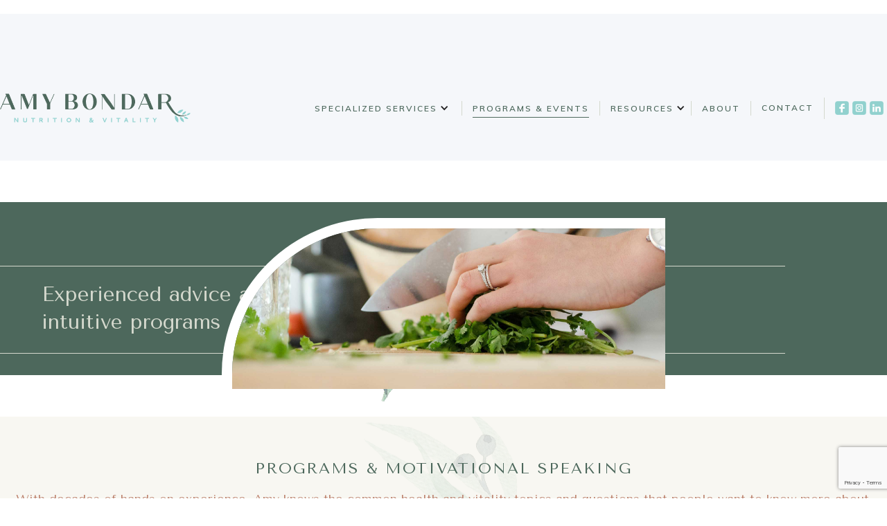

--- FILE ---
content_type: text/html
request_url: https://www.amybondar.com/services/programs-events
body_size: 10371
content:
<!DOCTYPE html><!-- This site was created in Webflow. https://webflow.com --><!-- Last Published: Tue Jan 06 2026 20:57:53 GMT+0000 (Coordinated Universal Time) --><html data-wf-domain="www.amybondar.com" data-wf-page="5edfb75d1bd219794adfe041" data-wf-site="5ec461564be42f87de48640c"><head><meta charset="utf-8"/><title>Programs &amp; Motivational Speaking · Amy Bondar</title><meta content="With decades of hands-on experience, Amy knows the common health and vitality topics and questions that people want to know more about." name="description"/><meta content="Programs &amp; Motivational Speaking · Amy Bondar" property="og:title"/><meta content="With decades of hands-on experience, Amy knows the common health and vitality topics and questions that people want to know more about." property="og:description"/><meta content="https://cdn.prod.website-files.com/5ec461564be42f87de48640c/5eea3ca918fa4ce6e06264e4_programs-events-amy-bondar.jpg" property="og:image"/><meta content="Programs &amp; Motivational Speaking · Amy Bondar" property="twitter:title"/><meta content="With decades of hands-on experience, Amy knows the common health and vitality topics and questions that people want to know more about." property="twitter:description"/><meta content="https://cdn.prod.website-files.com/5ec461564be42f87de48640c/5eea3ca918fa4ce6e06264e4_programs-events-amy-bondar.jpg" property="twitter:image"/><meta property="og:type" content="website"/><meta content="summary_large_image" name="twitter:card"/><meta content="width=device-width, initial-scale=1" name="viewport"/><meta content="s7CWcU3gLqRFyKX6V3aPqy8F3alIssp3kV3sybpvuls" name="google-site-verification"/><meta content="Webflow" name="generator"/><link href="https://cdn.prod.website-files.com/5ec461564be42f87de48640c/css/amybondar.webflow.shared.97c682198.css" rel="stylesheet" type="text/css" integrity="sha384-l8aCGYv5xXQ9fCNZLQHhHvuVuZxQYP4nku3CTh7kptfm2lscyo0XqWnVErgGk9sF" crossorigin="anonymous"/><link href="https://fonts.googleapis.com" rel="preconnect"/><link href="https://fonts.gstatic.com" rel="preconnect" crossorigin="anonymous"/><script src="https://ajax.googleapis.com/ajax/libs/webfont/1.6.26/webfont.js" type="text/javascript"></script><script type="text/javascript">WebFont.load({  google: {    families: ["Tenor Sans:regular","Muli:200,300,regular,500,600,700,800,900"]  }});</script><script type="text/javascript">!function(o,c){var n=c.documentElement,t=" w-mod-";n.className+=t+"js",("ontouchstart"in o||o.DocumentTouch&&c instanceof DocumentTouch)&&(n.className+=t+"touch")}(window,document);</script><link href="https://cdn.prod.website-files.com/5ec461564be42f87de48640c/5ee10a23a0db1f3728d9e49b_amy-bondar-favicon.jpg" rel="shortcut icon" type="image/x-icon"/><link href="https://cdn.prod.website-files.com/5ec461564be42f87de48640c/5ee10a7eab3f6202b9f6369e_amy-bondar-webclip.jpg" rel="apple-touch-icon"/><link href="https://www.amybondar.com/services/programs-events" rel="canonical"/><script async="" src="https://www.googletagmanager.com/gtag/js?id=G-G5VFWRYSX3"></script><script type="text/javascript">window.dataLayer = window.dataLayer || [];function gtag(){dataLayer.push(arguments);}gtag('set', 'developer_id.dZGVlNj', true);gtag('js', new Date());gtag('config', 'G-G5VFWRYSX3');</script><style>
  .no-scroll{overflow:hidden;}
</style></head><body><div class="section navigation"><div class="navigation-background"></div><div class="menu-open nav-menu-open"><div overflow-x="hidden" class="menu-open-inner nav-menu-open-inner"><div class="h-menu-link"><div data-hover="false" data-delay="300" data-w-id="2b140f08-cd4f-5937-ef9c-fe4b36b8d44f" class="nav-mobile-services-dropdown w-dropdown"><div class="nav-mobile-services-dropdown-toggle w-dropdown-toggle"><div class="nav-mobile-services-dropdown-icon w-icon-dropdown-toggle"></div><div>Specialized Services</div></div><nav class="dropdown-list-2 w-dropdown-list"><a href="/specialized-services/mind-body" class="h-sub-link mob-specialized-services-sub-link w-dropdown-link">Mind Body</a><a href="/specialized-services/nutrition" class="h-sub-link mob-specialized-services-sub-link w-dropdown-link">Nutrition Programs</a><a href="/specialized-services/aromatherapy" class="h-sub-link mob-specialized-services-sub-link w-dropdown-link">Aromatherapy</a><a href="/specialized-services/adhd-coaching-calgary" class="h-sub-link mob-specialized-services-sub-link w-dropdown-link">ADHD Coaching</a><a href="/specialized-services/anxiety-therapy-calgary" class="h-sub-link mob-specialized-services-sub-link w-dropdown-link">Anxiety Therapy</a><a href="/specialized-services/depression-support-calgary" class="h-sub-link mob-specialized-services-sub-link w-dropdown-link">Depression Support</a><a href="/specialized-services/holistic-nutrition-calgary" class="h-sub-link mob-specialized-services-sub-link w-dropdown-link">Holistic Nutrition</a><a href="/specialized-services/eating-disorder-support-calgary" class="h-sub-link mob-specialized-services-sub-link w-dropdown-link">Eating Disorder Support</a></nav></div></div><div class="h-menu-link"><a href="/services/programs-events" aria-current="page" class="h-link-text w--current">Programs &amp; Events</a><div class="w-dyn-list"><div role="list" class="w-dyn-items"><div role="listitem" class="menu-list w-dyn-item"><a href="/programs-events/30-day-metabolic-shake-up" class="h-sub-link">30 Day Metabolic Shake-up</a></div><div role="listitem" class="menu-list w-dyn-item"><a href="/programs-events/weekend-of-nourishment" class="h-sub-link">Weekend of Nourishment</a></div><div role="listitem" class="menu-list w-dyn-item"><a href="/programs-events/power-of-food-signature-lecture" class="h-sub-link">The Power of Food Signature Lecture</a></div><div role="listitem" class="menu-list w-dyn-item"><a href="/programs-events/customized-speaking-topics" class="h-sub-link">motivational speaking</a></div><div role="listitem" class="menu-list w-dyn-item"><a href="/programs-events/30-day-spring-eliminate-illuminate-program" class="h-sub-link">30 Day Spring Eliminate &amp; Illuminate Program</a></div><div role="listitem" class="menu-list w-dyn-item"><a href="/programs-events/7-steps-to-sound-nutrition" class="h-sub-link">7 Steps to Sound Nutrition</a></div><div role="listitem" class="menu-list w-dyn-item"><a href="/programs-events/fall-program-getting-back-on-path" class="h-sub-link">Fall Program: Getting Back on Path </a></div></div></div></div><div class="h-menu-link"><a href="/resources" class="h-link-text">Resources</a><a href="/resources/blog" class="h-sub-link">Blog</a><a href="https://amybondar.webflow.io/resources#lectures" class="h-sub-link">Lectures</a><a href="/resources/recipes" class="h-sub-link">Recipes</a></div><div class="h-menu-link"><a href="/about" class="h-link-text">About</a><a href="/process" class="h-sub-link">Client Process</a></div><a href="/contact" class="h-menu-link w-inline-block"><div>Contact</div></a></div></div><div class="container navigation"><a href="/" class="logo-link w-inline-block"><img src="https://cdn.prod.website-files.com/5ec461564be42f87de48640c/5ec6dde2525eae657f52bb58_amy-bondar-logo-17.png" alt="" class="logo"/></a><a data-w-id="7c37ac04-f4b3-37b9-0eef-7786a2d40bc3" href="#" class="hamburger-wrap hamburger-menu w-inline-block"><div class="top-line"></div><div class="bottom-line"></div></a><div class="menu-link-wrap desktop"><div class="menu-link-block-copy"><div data-hover="true" data-delay="0" class="w-dropdown"><div class="dropdown w-dropdown-toggle"><div class="icon w-icon-dropdown-toggle"></div><div><a href="/resources" class="menu-link-text">Specialized Services</a></div></div><nav class="w-dropdown-list"><a href="/specialized-services/mind-body" id="mind-body" class="dropdown-link w-dropdown-link">Mind Body</a><a href="/specialized-services/nutrition" class="dropdown-link w-dropdown-link">Nutrition Programs</a><a href="/specialized-services/aromatherapy" class="dropdown-link w-dropdown-link">Aromatherapy</a><a href="/specialized-services/adhd-coaching-calgary" class="dropdown-link w-dropdown-link">ADHD Coaching</a><a href="/specialized-services/anxiety-therapy-calgary" class="dropdown-link w-dropdown-link">Anxiety Therapy</a><a href="/specialized-services/depression-support-calgary" class="dropdown-link w-dropdown-link">Depression Support</a><a href="/specialized-services/holistic-nutrition-calgary" class="dropdown-link w-dropdown-link">Holistic Nutrition</a><a href="/specialized-services/eating-disorder-support-calgary" class="dropdown-link w-dropdown-link">Eating Disorder Support</a></nav></div><div data-hover="true" data-delay="0" class="w-dropdown"><div class="dropdown w-dropdown-toggle"></div><nav class="w-dropdown-list"><div class="w-dyn-list"><div role="list" class="w-dyn-items"><div role="listitem" class="w-dyn-item"><a href="/programs-events/30-day-metabolic-shake-up" class="dropdown-link w-dropdown-link">30 Day Metabolic Shake-up</a></div><div role="listitem" class="w-dyn-item"><a href="/programs-events/weekend-of-nourishment" class="dropdown-link w-dropdown-link">Weekend of Nourishment</a></div><div role="listitem" class="w-dyn-item"><a href="/programs-events/power-of-food-signature-lecture" class="dropdown-link w-dropdown-link">The Power of Food Signature Lecture</a></div><div role="listitem" class="w-dyn-item"><a href="/programs-events/customized-speaking-topics" class="dropdown-link w-dropdown-link">motivational speaking</a></div><div role="listitem" class="w-dyn-item"><a href="/programs-events/30-day-spring-eliminate-illuminate-program" class="dropdown-link w-dropdown-link">30 Day Spring Eliminate &amp; Illuminate Program</a></div><div role="listitem" class="w-dyn-item"><a href="/programs-events/7-steps-to-sound-nutrition" class="dropdown-link w-dropdown-link">7 Steps to Sound Nutrition</a></div><div role="listitem" class="w-dyn-item"><a href="/programs-events/fall-program-getting-back-on-path" class="dropdown-link w-dropdown-link">Fall Program: Getting Back on Path </a></div></div></div></nav></div></div><div class="menu-link-block"><div><a href="/services/programs-events" aria-current="page" class="menu-link-text w--current">Programs &amp; Events</a></div></div><div class="menu-link-block"><div data-hover="true" data-delay="0" class="w-dropdown"><div class="dropdown w-dropdown-toggle"><div class="icon w-icon-dropdown-toggle"></div><div><a href="/resources" class="menu-link-text">Resources</a></div></div><nav class="w-dropdown-list"><a href="/resources/book" class="dropdown-link w-dropdown-link">Book</a><a href="/resources/blog" class="dropdown-link w-dropdown-link">Blog</a><a href="/resources/lectures" class="dropdown-link w-dropdown-link">Lectures</a><a href="/resources/recipes" class="dropdown-link w-dropdown-link">Recipes</a></nav></div></div><div class="menu-link-block"><div><a href="/about" class="menu-link-text">About</a></div></div><div class="menu-link-block"><a href="/contact" class="menu-link-text">Contact</a></div><div class="social-link-wrap-menu"><a href="https://www.facebook.com/amybondar/" target="_blank" class="social-link-block menu w-inline-block"><img src="https://cdn.prod.website-files.com/5ec461564be42f87de48640c/5ec6df3745395e21e13259c8_social-blue-facebook.png" alt="" class="social-icon"/><img src="https://cdn.prod.website-files.com/5ec461564be42f87de48640c/5ec6b41a5cee42af2fd3ea12_social-white-facebook.png" alt="" class="social-icon white"/></a><a href="https://www.instagram.com/amybondarnutrition/" target="_blank" class="social-link-block menu w-inline-block"><img src="https://cdn.prod.website-files.com/5ec461564be42f87de48640c/5ec6df385b59f588acb94a82_social-blue-instagram.png" alt="" class="social-icon"/><img src="https://cdn.prod.website-files.com/5ec461564be42f87de48640c/5ec6b41a24ac36b5649b84b8_social-white-instagram.png" alt="" class="social-icon white"/></a><a href="https://www.linkedin.com/in/amy-bondar-224374a/" target="_blank" class="social-link-block menu w-inline-block"><img src="https://cdn.prod.website-files.com/5ec461564be42f87de48640c/5ec6df385b59f5aed4b94a83_social-blue-linkedin.png" alt="" class="social-icon"/><img src="https://cdn.prod.website-files.com/5ec461564be42f87de48640c/5ec6b41ae493a7bb8010022a_social-white-linkedin.png" alt="" class="social-icon white"/></a></div><div data-w-id="860f31ab-f1a4-cf21-09b1-47c09bb7edb0" class="search-form-button"><img src="https://cdn.prod.website-files.com/5ec461564be42f87de48640c/6091125c94ae5863f267401c_magnifying-glass%20(2).svg" alt="" class="search-icon"/><div class="search-button-text">Search</div><div class="search-button-text-close">Close</div></div></div></div></div><div class="section header"><img src="https://cdn.prod.website-files.com/5ec461564be42f87de48640c/5ee3dc11ebf1ac2523697cdb_leaf-texture-22.png" sizes="(max-width: 688px) 100vw, 688px" srcset="https://cdn.prod.website-files.com/5ec461564be42f87de48640c/5ee3dc11ebf1ac2523697cdb_leaf-texture-22-p-500.png 500w, https://cdn.prod.website-files.com/5ec461564be42f87de48640c/5ee3dc11ebf1ac2523697cdb_leaf-texture-22.png 688w" alt="" class="leaf-texture-header program"/><div class="container"><div class="row headerrow w-row"><div class="column left w-col w-col-11"><div class="header-wrap"><h2 class="light-green header-copy">Experienced advice and <br/>intuitive programs<br/></h2></div></div><div class="column-5 w-col w-col-1"></div></div></div><div class="header-image"><img src="https://cdn.prod.website-files.com/5ec461564be42f87de48640c/5eea3ca918fa4ce6e06264e4_programs-events-amy-bondar.jpg" sizes="(max-width: 2000px) 100vw, 2000px" srcset="https://cdn.prod.website-files.com/5ec461564be42f87de48640c/5eea3ca918fa4ce6e06264e4_programs-events-amy-bondar-p-500.jpeg 500w, https://cdn.prod.website-files.com/5ec461564be42f87de48640c/5eea3ca918fa4ce6e06264e4_programs-events-amy-bondar-p-800.jpeg 800w, https://cdn.prod.website-files.com/5ec461564be42f87de48640c/5eea3ca918fa4ce6e06264e4_programs-events-amy-bondar.jpg 2000w" alt="" class="image-cover"/></div></div><div class="section grey"><div class="container flex-center"><h1 class="heading-3">Programs &amp; Motivational Speaking</h1><h4 class="text2">With decades of hands-on experience, Amy knows the common health and vitality topics and questions that people want to know more about.</h4><p class="no-margin">She has put together programs, events and resources for people to participate in to gain a quick and actionable knowledge base.</p></div><img src="https://cdn.prod.website-files.com/5ec461564be42f87de48640c/5edfc0604d16e23e02d86395_programs-events-side-texture-23.png" sizes="(max-width: 688px) 100vw, 688px" srcset="https://cdn.prod.website-files.com/5ec461564be42f87de48640c/5edfc0604d16e23e02d86395_programs-events-side-texture-23-p-500.png 500w, https://cdn.prod.website-files.com/5ec461564be42f87de48640c/5edfc0604d16e23e02d86395_programs-events-side-texture-23.png 688w" alt="" class="side-transparent-texture"/></div><div></div><div class="section"><div class="container stacked"><div class="w-dyn-list"><div role="list" class="w-dyn-items"><div role="listitem" class="w-dyn-item"><div data-w-id="17f488a8-2f26-4a4e-2a64-45cbbc7fed1a" class="program-wrap"><div class="service-dropdown-link program"><div class="div-block"><a href="/programs-events/weekend-of-nourishment" class="service-name-wrap w-inline-block"><img src="https://cdn.prod.website-files.com/5ec461564be42f87de48640c/5ec6f03275438897ab7e24ac_nutrition-icon-19.png" alt="" class="nutrition-icon"/><h3 class="no-margin">Weekend of Nourishment</h3></a></div><div class="program-intro-row w-row"><div class="column left w-col w-col-6"><div class="w-richtext"><h4>Two extraordinary days that will forever change your relationship with food, body and self.</h4><p>‍</p><h4>In her 2 day signature workshop, Amy Bondar brings nearly two decades of nutritional wisdom and knowledge and combines the powerful new fields of Dynamic Eating Psychology and Mind-Body Nutrition.</h4><p>The Weekend of Nourishment is so much more than the what to and what not to eat. This is where we can fully explore some of the personal dimensions in life that impact food, weight and health. This workshop is for women who are ready to bring joy, celebration, peace and ease to their relationship with food, body and self in an intimate setting of Sisterhood.</p><ul role="list"><li>TBA</li><li>Location: Calgary Alberta - TBD</li><li>Price CA$499.00</li></ul></div><a href="/programs-events/weekend-of-nourishment" class="button w-button">Learn More</a></div><div class="column right w-col w-col-6"><a href="/programs-events/weekend-of-nourishment" class="program-image-wrap w-inline-block"><img alt="" src="https://cdn.prod.website-files.com/5eceddf3b909f021b21f7d6f/5eea4b99bcdc2e53cea46367_weekend-of-nourishment-amy-bondar.jpg" sizes="(max-width: 479px) 96vw, (max-width: 767px) 97vw, (max-width: 991px) 48vw, 49vw" srcset="https://cdn.prod.website-files.com/5eceddf3b909f021b21f7d6f/5eea4b99bcdc2e53cea46367_weekend-of-nourishment-amy-bondar-p-500.jpeg 500w, https://cdn.prod.website-files.com/5eceddf3b909f021b21f7d6f/5eea4b99bcdc2e53cea46367_weekend-of-nourishment-amy-bondar-p-800.jpeg 800w, https://cdn.prod.website-files.com/5eceddf3b909f021b21f7d6f/5eea4b99bcdc2e53cea46367_weekend-of-nourishment-amy-bondar.jpg 2000w" class="image-cover"/></a></div></div></div></div></div></div></div><div class="w-dyn-list"><div role="list" class="w-dyn-items"><div role="listitem" class="w-dyn-item"><div data-w-id="f993862d-1342-d255-14b9-557e4d9c9821" class="program-wrap"><div class="service-dropdown-link program"><div class="div-block"><a href="/programs-events/fall-program-getting-back-on-path" class="service-name-wrap w-inline-block"><img src="https://cdn.prod.website-files.com/5ec461564be42f87de48640c/5ec6f03275438897ab7e24ac_nutrition-icon-19.png" alt="" class="nutrition-icon"/><h3 class="no-margin">Fall Program: Getting Back on Path </h3></a></div><div class="program-intro-row w-row"><div class="column left w-col w-col-6"><div class="w-richtext"><p><strong>As we move from Summer into Fall, it’s the perfect time to reset and realign with nourishing foods and healthy routines.</strong> This season marks the <em>building phase</em> of our natural rhythm—an opportunity to strengthen immunity, restore balance, and prepare the body for the months ahead.</p><p>If you’re ready to get back on track, clean up your diet, and learn how to eat in harmony with the season, this program will give you the structure, guidance, accountability and inspiration you need.</p><p>By the end of 30 days, you’ll feel:</p><ul role="list"><li>🌿 More energized and focused</li><li>😴 Better rested with improved sleep</li><li>🔥 A reduction in inflammation</li><li>💪 Stronger, lighter, and more resilient</li><li>✨ Grounded with renewed strength and stamina</li></ul><p>‍</p></div><a href="/programs-events/fall-program-getting-back-on-path" class="button w-button">learn More</a></div><div class="column right w-col w-col-6"><a href="/programs-events/fall-program-getting-back-on-path" class="program-image-wrap w-inline-block"><img alt="" src="https://cdn.prod.website-files.com/5eceddf3b909f021b21f7d6f/6123bc4a6681dc1ccd5bacef_pumpkin-soup-3645375_1280.jpg" sizes="(max-width: 479px) 96vw, (max-width: 767px) 97vw, (max-width: 991px) 48vw, 49vw" srcset="https://cdn.prod.website-files.com/5eceddf3b909f021b21f7d6f/6123bc4a6681dc1ccd5bacef_pumpkin-soup-3645375_1280-p-1080.jpeg 1080w, https://cdn.prod.website-files.com/5eceddf3b909f021b21f7d6f/6123bc4a6681dc1ccd5bacef_pumpkin-soup-3645375_1280.jpg 1280w" class="image-cover"/></a></div></div></div></div></div><div role="listitem" class="w-dyn-item"><div data-w-id="f993862d-1342-d255-14b9-557e4d9c9821" class="program-wrap"><div class="service-dropdown-link program"><div class="div-block"><a href="/programs-events/7-steps-to-sound-nutrition" class="service-name-wrap w-inline-block"><img src="https://cdn.prod.website-files.com/5ec461564be42f87de48640c/5ec6f03275438897ab7e24ac_nutrition-icon-19.png" alt="" class="nutrition-icon"/><h3 class="no-margin">7 Steps to Sound Nutrition</h3></a></div><div class="program-intro-row w-row"><div class="column left w-col w-col-6"><div class="w-richtext"><p><strong>7 Steps to Sound Nutrition™ - is Amy Bondar&#x27;s signature program and the most comprehensive nutritional program you will find in today’s market</strong>. <strong>If you want to experience all of Amy&#x27;s offerings and services, then this is the program for you!</strong></p><p><strong>‍</strong></p><p><strong>7 Steps to Sound Nutrition™</strong> is a synthesis of scientific, holistic, eastern and western insights and philosophies and encompasses the greatest nutritional wisdom and teachings of our time. <br/><br/>This program is designed to empower you to once and for all understand the exact food and lifestyle practices your unique body type needs to reach its optimum state of balance and wellbeing. Completing this program will move you away from diet mentality and mass nutritional confusion and you will awaken to true nutritional certainty and wisdom that is designed for you and your life.<br/><br/>Amy’s approach and program goes far beyond what you should be eating. It takes you on an exploration of who you are as an eater. She explores the personal dimensions in life that impact your relationship with food and how to navigate through life&#x27;s stresses that often throw your nutritional intentions off course. Amy&#x27;s accountability, mind-body coaching and guidance will keep you on path.<br/><br/>This step-by-step program develops your personal commitment to experiencing the profound role sound nutrition and essential oils play in healthy living and will transform your relationship with food, body and self.</p></div><a href="/programs-events/7-steps-to-sound-nutrition" class="button w-button">learn More</a></div><div class="column right w-col w-col-6"><a href="/programs-events/7-steps-to-sound-nutrition" class="program-image-wrap w-inline-block"><img alt="" src="https://cdn.prod.website-files.com/5eceddf3b909f021b21f7d6f/60072c233f6e08984d31e6ed_gardie-design-social-media-marketing-563667-unsplash.jpg" sizes="(max-width: 479px) 96vw, (max-width: 767px) 97vw, (max-width: 991px) 48vw, 49vw" srcset="https://cdn.prod.website-files.com/5eceddf3b909f021b21f7d6f/60072c233f6e08984d31e6ed_gardie-design-social-media-marketing-563667-unsplash-p-1080.jpeg 1080w, https://cdn.prod.website-files.com/5eceddf3b909f021b21f7d6f/60072c233f6e08984d31e6ed_gardie-design-social-media-marketing-563667-unsplash-p-1600.jpeg 1600w, https://cdn.prod.website-files.com/5eceddf3b909f021b21f7d6f/60072c233f6e08984d31e6ed_gardie-design-social-media-marketing-563667-unsplash-p-2000.jpeg 2000w, https://cdn.prod.website-files.com/5eceddf3b909f021b21f7d6f/60072c233f6e08984d31e6ed_gardie-design-social-media-marketing-563667-unsplash-p-2600.jpeg 2600w, https://cdn.prod.website-files.com/5eceddf3b909f021b21f7d6f/60072c233f6e08984d31e6ed_gardie-design-social-media-marketing-563667-unsplash.jpg 2738w" class="image-cover"/></a></div></div></div></div></div><div role="listitem" class="w-dyn-item"><div data-w-id="f993862d-1342-d255-14b9-557e4d9c9821" class="program-wrap"><div class="service-dropdown-link program"><div class="div-block"><a href="/programs-events/30-day-spring-eliminate-illuminate-program" class="service-name-wrap w-inline-block"><img src="https://cdn.prod.website-files.com/5ec461564be42f87de48640c/5ec6f03275438897ab7e24ac_nutrition-icon-19.png" alt="" class="nutrition-icon"/><h3 class="no-margin">30 Day Spring Eliminate &amp; Illuminate Program</h3></a></div><div class="program-intro-row w-row"><div class="column left w-col w-col-6"><div class="w-richtext"><p>Spring is the most powerful time of year to cleanse and rejuvenate the body. This season of renewal offers the perfect opportunity to release the accumulated toxins and excess body fat that build up over the long winter months. A spring cleanse helps set the stage for health, vitality, and balance throughout the entire year.</p><p>If we skip this crucial reset, we risk carrying extra weight, dealing with increased inflammation, struggling with hormone imbalances, and feeling fatigued, sluggish, and heavy. Don’t let this season pass by without giving your body the fresh start it deserves. Join the <em>30 Day Eliminate and Illuminate Program</em> to cleanse, restore, and rejuvenate, so you can step into Spring—and the year ahead—feeling lighter, energized, and revitalized!</p><p>‍</p><ul role="list"><li>Price CA$397.00 </li><li>Next program starts March 21, 2025</li></ul></div><a href="/programs-events/30-day-spring-eliminate-illuminate-program" class="button w-button">learn More</a></div><div class="column right w-col w-col-6"><a href="/programs-events/30-day-spring-eliminate-illuminate-program" class="program-image-wrap w-inline-block"><img alt="" src="https://cdn.prod.website-files.com/5eceddf3b909f021b21f7d6f/5edfe3ef7a077234a2a506d7_mushroom-smoothie-amy-bondar.jpg" sizes="(max-width: 479px) 96vw, (max-width: 767px) 97vw, (max-width: 991px) 48vw, 49vw" srcset="https://cdn.prod.website-files.com/5eceddf3b909f021b21f7d6f/5edfe3ef7a077234a2a506d7_mushroom-smoothie-amy-bondar-p-1080.jpeg 1080w, https://cdn.prod.website-files.com/5eceddf3b909f021b21f7d6f/5edfe3ef7a077234a2a506d7_mushroom-smoothie-amy-bondar-p-1600.jpeg 1600w, https://cdn.prod.website-files.com/5eceddf3b909f021b21f7d6f/5edfe3ef7a077234a2a506d7_mushroom-smoothie-amy-bondar-p-2000.jpeg 2000w, https://cdn.prod.website-files.com/5eceddf3b909f021b21f7d6f/5edfe3ef7a077234a2a506d7_mushroom-smoothie-amy-bondar.jpg 2500w" class="image-cover"/></a></div></div></div></div></div><div role="listitem" class="w-dyn-item"><div data-w-id="f993862d-1342-d255-14b9-557e4d9c9821" class="program-wrap"><div class="service-dropdown-link program"><div class="div-block"><a href="/programs-events/30-day-metabolic-shake-up" class="service-name-wrap w-inline-block"><img src="https://cdn.prod.website-files.com/5ec461564be42f87de48640c/5ec6f03275438897ab7e24ac_nutrition-icon-19.png" alt="" class="nutrition-icon"/><h3 class="no-margin">30 Day Metabolic Shake-up</h3></a></div><div class="program-intro-row w-row"><div class="column left w-col w-col-6"><div class="w-richtext"><h4>Do you need to give your metabolism a shake up? This 30 Day Program will boost your energy, fat and glucose metabolism!</h4><p>Purchase the 30-Day Metabolic Shake-Up! program. Receive daily tips, recipes, meal ideas and inspiration delivered to your Inbox, and use the recommended essential oils to achieve the greatest results.</p><ul role="list"><li>Purchase today! </li><li>Price CA$297.00 </li><li>Add on Accountability Coaching sessions with Amy (contact amy@amybondar.com to book)</li></ul></div><a href="/programs-events/30-day-metabolic-shake-up" class="button w-button">learn More</a></div><div class="column right w-col w-col-6"><a href="/programs-events/30-day-metabolic-shake-up" class="program-image-wrap w-inline-block"><img alt="" src="https://cdn.prod.website-files.com/5eceddf3b909f021b21f7d6f/5edfbc962d2a06d6bcf33fe5_30-day-metabolic-shakeup-amy-bondar.jpg" sizes="(max-width: 479px) 96vw, (max-width: 767px) 97vw, (max-width: 991px) 48vw, 49vw" srcset="https://cdn.prod.website-files.com/5eceddf3b909f021b21f7d6f/5edfbc962d2a06d6bcf33fe5_30-day-metabolic-shakeup-amy-bondar-p-500.jpeg 500w, https://cdn.prod.website-files.com/5eceddf3b909f021b21f7d6f/5edfbc962d2a06d6bcf33fe5_30-day-metabolic-shakeup-amy-bondar.jpg 1500w" class="image-cover"/></a></div></div></div></div></div></div></div><div class="w-dyn-list"><div role="list" class="w-dyn-items"><div role="listitem" class="w-dyn-item"><div data-w-id="c7b9f908-97b2-9bf1-95c7-879da086b79b" class="program-wrap"><div class="service-dropdown-link program"><div class="div-block"><a href="/programs-events/power-of-food-signature-lecture" class="service-name-wrap w-inline-block"><img src="https://cdn.prod.website-files.com/5ec461564be42f87de48640c/5ec6f03275438897ab7e24ac_nutrition-icon-19.png" alt="" class="nutrition-icon"/><h3 class="no-margin">The Power of Food Signature Lecture</h3></a></div><div class="program-intro-row w-row"><div class="column left w-col w-col-6"><div class="w-richtext"><h4>Inspired Learning for a Lifetime of Health and Vitality </h4><p>Amy Bondar is a dynamic speaker; her high energy, educational and inspirational lectures offer cutting-edge nutrition information, as well as practical tools to help audiences use the power of foods to transform their health, weight and eating habits. Amy can speak on a variety of nutritional topics that would suit your company’s needs or you can book her for her signature lecture, The Power of food. </p></div><a href="/programs-events/power-of-food-signature-lecture" class="button w-button">Learn More</a></div><div class="column right w-col w-col-6"><a href="/programs-events/power-of-food-signature-lecture" class="program-image-wrap w-inline-block"><img alt="" src="https://cdn.prod.website-files.com/5eceddf3b909f021b21f7d6f/5ee15551b01b89bbd10cc600_public-speaking.jpg" sizes="(max-width: 479px) 96vw, (max-width: 767px) 97vw, (max-width: 991px) 48vw, 49vw" srcset="https://cdn.prod.website-files.com/5eceddf3b909f021b21f7d6f/5ee15551b01b89bbd10cc600_public-speaking-p-1080.jpeg 1080w, https://cdn.prod.website-files.com/5eceddf3b909f021b21f7d6f/5ee15551b01b89bbd10cc600_public-speaking.jpg 1500w" class="image-cover"/></a></div></div></div></div></div><div role="listitem" class="w-dyn-item"><div data-w-id="c7b9f908-97b2-9bf1-95c7-879da086b79b" class="program-wrap"><div class="service-dropdown-link program"><div class="div-block"><a href="/programs-events/customized-speaking-topics" class="service-name-wrap w-inline-block"><img src="https://cdn.prod.website-files.com/5ec461564be42f87de48640c/5ec6f03275438897ab7e24ac_nutrition-icon-19.png" alt="" class="nutrition-icon"/><h3 class="no-margin">motivational speaking</h3></a></div><div class="program-intro-row w-row"><div class="column left w-col w-col-6"><div class="w-richtext"><h4>Customized Speaking Topics</h4><p>Amy has been invited to speak at wellness retreats, corporate events, lunch and learn sessions for a range of clients from law firms to women’s meet up groups. She can tailor a topic to whatever is most relevant to your audiences. Some popular lectures are:</p><ul role="list"><li>Nutrition and Brain Health: Using the Power of Food to Achieve Optimum Brain and Mental Health.</li><li>Nutrition and Breast Health: For the Love of your Breasts, Nourish your Body, Mind and Soul.</li><li>Nutrition and Inflammation: The Power of Foods: How to Create an Anti-Inflammatory Diet.</li><li>Seasonal Eating: Transitioning your Diet and Lifestyle </li><li>The Power of Essential Oils: Natural Solutions for Everyday Health Concerns.</li><li>Optimum Nutrition for Elite Athletes.</li><li>The Power of Food and Stress: How to incorporate the best foods and nutrition strategies to help you be more resilient and adaptive to day to day stresses</li></ul></div><a href="/programs-events/customized-speaking-topics" class="button w-button">Learn More</a></div><div class="column right w-col w-col-6"><a href="/programs-events/customized-speaking-topics" class="program-image-wrap w-inline-block"><img alt="" src="https://cdn.prod.website-files.com/5eceddf3b909f021b21f7d6f/5ee3f9c966757fb0fa3dbfe8_annie-spratt-tKpA64QrccM-unsplash.jpg" sizes="(max-width: 479px) 96vw, (max-width: 767px) 97vw, (max-width: 991px) 48vw, 49vw" srcset="https://cdn.prod.website-files.com/5eceddf3b909f021b21f7d6f/5ee3f9c966757fb0fa3dbfe8_annie-spratt-tKpA64QrccM-unsplash-p-1080.jpeg 1080w, https://cdn.prod.website-files.com/5eceddf3b909f021b21f7d6f/5ee3f9c966757fb0fa3dbfe8_annie-spratt-tKpA64QrccM-unsplash.jpg 1500w" class="image-cover"/></a></div></div></div></div></div></div></div></div></div><div class="section form"><div class="container less-padding"><div class="white-tile"><img src="https://cdn.prod.website-files.com/5ec461564be42f87de48640c/5ec55f5b5ac6d4561039d716_leaf-texture-05.png" alt="" class="image"/><div class="row stretch w-row"><div class="column center w-col w-col-6 w-col-stack"><div class="_60"><h4 class="green">Connect with Amy today to start nourishing your body, mind and soul.<br/></h4><h5>Book a Consult BY <a href="tel:587-436-2692" class="h5-link mobile-only">PHONE</a> <span class="desktop-only">Phone</span> OR <a href="mailto:amy@amybondar.com" class="h5-link">EMAIL</a> TODAY</h5></div></div><div class="column divider-column w-col w-col-6 w-col-stack"><h5 class="no-margin">NUTRITION &amp; VITALITY NEWSLETTER</h5><p class="margin-bottom">Stay informed on a wide range of topics and resources to support your wellness journey.</p><div class="form-block w-form"><form method="POST" class="form" data-basin-spam-protection="recaptcha-v3" name="wf-form-Newsletter-Form" data-name="Newsletter Form" data-basin-capture-url="true" action="https://usebasin.com/f/e74e2324c10c" data-basin-success-action="render" id="wf-form-Newsletter-Form" data-basin-form="true" data-wf-page-id="5edfb75d1bd219794adfe041" data-wf-element-id="45b0299c-bc6c-82b0-e5c5-3ca37fd30062"><div class="flex-end"><input class="text-field _50 w-input" maxlength="256" name="N---First-Name" data-name="N - First Name" placeholder="First Name" type="text" id="N---First-Name" required=""/><input class="text-field _50 w-input" maxlength="256" name="N---Last-Name" data-name="N - Last Name" placeholder="Last Name" type="text" id="N---Last-Name" required=""/></div><input class="text-field w-input" maxlength="256" name="N---Email" data-name="N - Email" placeholder="Email Address" type="email" id="N---Email" required=""/><div class="recaptcha"><div class="w-form-formrecaptcha g-recaptcha g-recaptcha-error g-recaptcha-disabled g-recaptcha-invalid-key"></div></div><div class="flex-end"><label class="w-checkbox checkbox-field"><div class="w-checkbox-input w-checkbox-input--inputType-custom checkbox"></div><input id="N---Consent" type="checkbox" name="N---Consent" data-name="N - Consent" required="" style="opacity:0;position:absolute;z-index:-1"/><span class="checkbox-label w-form-label" for="N---Consent">I consent to receive emails</span></label><input type="submit" data-wait="Please wait..." class="button w-button" value="Submit"/></div></form><div class="success-message w-form-done"><div>Thank you! Your submission has been received!</div></div><div class="w-form-fail"><div>Oops! Something went wrong while submitting the form.</div></div></div></div></div></div></div></div><div class="section footer"><div class="container less-padding footerlogo"><a href="/" class="logo-link w-inline-block"><img src="https://cdn.prod.website-files.com/5ec461564be42f87de48640c/5ec6ab1b2b193fa0b258ef67_amy-bondar-logo-reverse-07.png" alt="" class="logo footer"/></a><div class="row footer w-row"><div class="column footer w-col w-col-5 w-col-stack"><p class="light-green">Amy Bondar is a leader in the field of Health and Nutrition and dedicates her life to being an exceptional Nutritional Expert who inspires, educates, and guides women and men to realize the significant impact nourishing the body, mind and soul has on achieving optimum wellness. Based in Calgary Alberta, Amy helps her clients transform their relationship with food, body and self, so they can live energetic, vibrant and fulfilling lives.</p></div><div class="column footer right w-col w-col-7 w-col-stack"><div class="row _100 w-row"><div class="column flex-end-footer w-col w-col-6"><div class="_50"><a href="/specialized-services/nutrition" class="footer-link-text">Nutrition</a><a href="/specialized-services/mind-body" class="footer-link-text">Mind-Body</a><a href="/specialized-services/aromatherapy" class="footer-link-text">Aromatherapy</a><a href="/services/programs-events" aria-current="page" class="footer-link-text w--current">Programs &amp; Events</a></div><div class="_50"><a href="/resources" class="footer-link-text">Resources</a><a href="/about" class="footer-link-text">About</a><a href="/contact" class="footer-link-text">Contact</a><a href="/" class="footer-link-text">Home</a></div></div><div class="column interior-footer w-col w-col-6"><div class="contact-info-footer"><a href="tel:587-436-2692" class="footer-link-text mobile-only"><span class="bold">Phone</span><br/>587-436-2692</a><div class="footer-link-text not-clickable desktop-only"><span class="bold">Phone<br/></span>587-436-2692</div><a href="mailto:amy@amybondar.com?subject=Amy%20Bondar%20Website%20Enquiry" class="footer-link-text"><span class="bold">Contact<br/>‍</span>email Amy Here</a><div class="footer-link-text not-clickable"><span class="bold">Location</span><strong><br/></strong>Killarney, SW Calgary</div><img src="https://cdn.prod.website-files.com/5ec461564be42f87de48640c/67ffedc0623cfef0de22d0bb_EPCC-Coach-Badge-720.jpg" loading="lazy" width="206" sizes="(max-width: 479px) 86vw, 206px" alt="" srcset="https://cdn.prod.website-files.com/5ec461564be42f87de48640c/67ffedc0623cfef0de22d0bb_EPCC-Coach-Badge-720-p-500.jpg 500w, https://cdn.prod.website-files.com/5ec461564be42f87de48640c/67ffedc0623cfef0de22d0bb_EPCC-Coach-Badge-720.jpg 720w" class="image-4"/></div><div class="social-link-wrap"><a href="https://www.facebook.com/amybondar/" target="_blank" class="social-link-block w-inline-block"><img src="https://cdn.prod.website-files.com/5ec461564be42f87de48640c/5ec6b33c075fe385ffb96c06_social-facebook.png" alt="" class="social-icon"/><img src="https://cdn.prod.website-files.com/5ec461564be42f87de48640c/5ec6b41a5cee42af2fd3ea12_social-white-facebook.png" alt="" class="social-icon white"/></a><a href="https://www.instagram.com/amybondarnutrition/" target="_blank" class="social-link-block w-inline-block"><img src="https://cdn.prod.website-files.com/5ec461564be42f87de48640c/5ec6b33cf50e517268491f8b_social-instagram.png" alt="" class="social-icon"/><img src="https://cdn.prod.website-files.com/5ec461564be42f87de48640c/5ec6b41a24ac36b5649b84b8_social-white-instagram.png" alt="" class="social-icon white"/></a><a href="https://www.linkedin.com/in/amy-bondar-224374a/" target="_blank" class="social-link-block w-inline-block"><img src="https://cdn.prod.website-files.com/5ec461564be42f87de48640c/5ec6b33c6b6428535f95a397_social-linkedin.png" alt="" class="social-icon"/><img src="https://cdn.prod.website-files.com/5ec461564be42f87de48640c/5ec6b41ae493a7bb8010022a_social-white-linkedin.png" alt="" class="social-icon white"/></a></div></div></div></div></div><section class="footer-disclaimer-section"><p class="paragraph-9"><strong>Medical Disclaimer:</strong><br/><strong>‍</strong>The information on this website is for educational purposes only and is not a substitute for professional medical advice, diagnosis, or treatment. Always consult your healthcare provider before making any health-related decisions.</p></section></div><div class="post-footer"><div class="container post-footer-container"><div class="flex post-footer-margin"><div class="post-footer-text side-divider">©AMY BONDAR 2025</div><div class="post-footer-text"><a href="https://www.amybondar.com/privacy-policy" class="post-footer-link">Privacy Policy</a></div></div><div class="post-footer-text"><a href="https://www.studioforum.ca/" target="_blank" class="post-footer-link">Site by Studio Forum</a></div></div></div></div><script src="https://d3e54v103j8qbb.cloudfront.net/js/jquery-3.5.1.min.dc5e7f18c8.js?site=5ec461564be42f87de48640c" type="text/javascript" integrity="sha256-9/aliU8dGd2tb6OSsuzixeV4y/faTqgFtohetphbbj0=" crossorigin="anonymous"></script><script src="https://cdn.prod.website-files.com/5ec461564be42f87de48640c/js/webflow.schunk.36b8fb49256177c8.js" type="text/javascript" integrity="sha384-4abIlA5/v7XaW1HMXKBgnUuhnjBYJ/Z9C1OSg4OhmVw9O3QeHJ/qJqFBERCDPv7G" crossorigin="anonymous"></script><script src="https://cdn.prod.website-files.com/5ec461564be42f87de48640c/js/webflow.eb002ed4.7cab0c692f0de0fd.js" type="text/javascript" integrity="sha384-naSEcgMq+dfLxlEteE/0Xi54XVGmszzF+f7Bd1tZKNPYLX4J92tGuo36enP1WNBV" crossorigin="anonymous"></script><script>
  // Disable background scroll when hamburger menu is opened on mobile
  document.addEventListener('DOMContentLoaded', () => {
   document.querySelectorAll('.hamburger-menu').forEach(trigger => {
    trigger.addEventListener('click', function(){ 
      this.x = ((this.x || 0) + 1) % 2; 
      if (this.x){ 
        	document.querySelectorAll('body').forEach(target => target.classList.add('no-scroll'));
        }
        else { 
        	document.querySelectorAll('body').forEach(target => target.classList.remove('no-scroll'));
        } 
      });
   });
  });
</script><script src="https://js.usebasin.com/v2.8.0.min.js" type="text/javascript" integrity="sha256-ADemR0qMGWC9q6y4/ZAWuLQWcWzBHwDNnIW6NeHsStw=" crossorigin="anonymous"></script></body></html>

--- FILE ---
content_type: text/html; charset=utf-8
request_url: https://www.google.com/recaptcha/api2/anchor?ar=1&k=6Les66kUAAAAANyLrgkl7iuN4JUpNlB5upaMovI4&co=aHR0cHM6Ly93d3cuYW15Ym9uZGFyLmNvbTo0NDM.&hl=en&v=PoyoqOPhxBO7pBk68S4YbpHZ&size=invisible&anchor-ms=20000&execute-ms=30000&cb=yna5osj3wwes
body_size: 48516
content:
<!DOCTYPE HTML><html dir="ltr" lang="en"><head><meta http-equiv="Content-Type" content="text/html; charset=UTF-8">
<meta http-equiv="X-UA-Compatible" content="IE=edge">
<title>reCAPTCHA</title>
<style type="text/css">
/* cyrillic-ext */
@font-face {
  font-family: 'Roboto';
  font-style: normal;
  font-weight: 400;
  font-stretch: 100%;
  src: url(//fonts.gstatic.com/s/roboto/v48/KFO7CnqEu92Fr1ME7kSn66aGLdTylUAMa3GUBHMdazTgWw.woff2) format('woff2');
  unicode-range: U+0460-052F, U+1C80-1C8A, U+20B4, U+2DE0-2DFF, U+A640-A69F, U+FE2E-FE2F;
}
/* cyrillic */
@font-face {
  font-family: 'Roboto';
  font-style: normal;
  font-weight: 400;
  font-stretch: 100%;
  src: url(//fonts.gstatic.com/s/roboto/v48/KFO7CnqEu92Fr1ME7kSn66aGLdTylUAMa3iUBHMdazTgWw.woff2) format('woff2');
  unicode-range: U+0301, U+0400-045F, U+0490-0491, U+04B0-04B1, U+2116;
}
/* greek-ext */
@font-face {
  font-family: 'Roboto';
  font-style: normal;
  font-weight: 400;
  font-stretch: 100%;
  src: url(//fonts.gstatic.com/s/roboto/v48/KFO7CnqEu92Fr1ME7kSn66aGLdTylUAMa3CUBHMdazTgWw.woff2) format('woff2');
  unicode-range: U+1F00-1FFF;
}
/* greek */
@font-face {
  font-family: 'Roboto';
  font-style: normal;
  font-weight: 400;
  font-stretch: 100%;
  src: url(//fonts.gstatic.com/s/roboto/v48/KFO7CnqEu92Fr1ME7kSn66aGLdTylUAMa3-UBHMdazTgWw.woff2) format('woff2');
  unicode-range: U+0370-0377, U+037A-037F, U+0384-038A, U+038C, U+038E-03A1, U+03A3-03FF;
}
/* math */
@font-face {
  font-family: 'Roboto';
  font-style: normal;
  font-weight: 400;
  font-stretch: 100%;
  src: url(//fonts.gstatic.com/s/roboto/v48/KFO7CnqEu92Fr1ME7kSn66aGLdTylUAMawCUBHMdazTgWw.woff2) format('woff2');
  unicode-range: U+0302-0303, U+0305, U+0307-0308, U+0310, U+0312, U+0315, U+031A, U+0326-0327, U+032C, U+032F-0330, U+0332-0333, U+0338, U+033A, U+0346, U+034D, U+0391-03A1, U+03A3-03A9, U+03B1-03C9, U+03D1, U+03D5-03D6, U+03F0-03F1, U+03F4-03F5, U+2016-2017, U+2034-2038, U+203C, U+2040, U+2043, U+2047, U+2050, U+2057, U+205F, U+2070-2071, U+2074-208E, U+2090-209C, U+20D0-20DC, U+20E1, U+20E5-20EF, U+2100-2112, U+2114-2115, U+2117-2121, U+2123-214F, U+2190, U+2192, U+2194-21AE, U+21B0-21E5, U+21F1-21F2, U+21F4-2211, U+2213-2214, U+2216-22FF, U+2308-230B, U+2310, U+2319, U+231C-2321, U+2336-237A, U+237C, U+2395, U+239B-23B7, U+23D0, U+23DC-23E1, U+2474-2475, U+25AF, U+25B3, U+25B7, U+25BD, U+25C1, U+25CA, U+25CC, U+25FB, U+266D-266F, U+27C0-27FF, U+2900-2AFF, U+2B0E-2B11, U+2B30-2B4C, U+2BFE, U+3030, U+FF5B, U+FF5D, U+1D400-1D7FF, U+1EE00-1EEFF;
}
/* symbols */
@font-face {
  font-family: 'Roboto';
  font-style: normal;
  font-weight: 400;
  font-stretch: 100%;
  src: url(//fonts.gstatic.com/s/roboto/v48/KFO7CnqEu92Fr1ME7kSn66aGLdTylUAMaxKUBHMdazTgWw.woff2) format('woff2');
  unicode-range: U+0001-000C, U+000E-001F, U+007F-009F, U+20DD-20E0, U+20E2-20E4, U+2150-218F, U+2190, U+2192, U+2194-2199, U+21AF, U+21E6-21F0, U+21F3, U+2218-2219, U+2299, U+22C4-22C6, U+2300-243F, U+2440-244A, U+2460-24FF, U+25A0-27BF, U+2800-28FF, U+2921-2922, U+2981, U+29BF, U+29EB, U+2B00-2BFF, U+4DC0-4DFF, U+FFF9-FFFB, U+10140-1018E, U+10190-1019C, U+101A0, U+101D0-101FD, U+102E0-102FB, U+10E60-10E7E, U+1D2C0-1D2D3, U+1D2E0-1D37F, U+1F000-1F0FF, U+1F100-1F1AD, U+1F1E6-1F1FF, U+1F30D-1F30F, U+1F315, U+1F31C, U+1F31E, U+1F320-1F32C, U+1F336, U+1F378, U+1F37D, U+1F382, U+1F393-1F39F, U+1F3A7-1F3A8, U+1F3AC-1F3AF, U+1F3C2, U+1F3C4-1F3C6, U+1F3CA-1F3CE, U+1F3D4-1F3E0, U+1F3ED, U+1F3F1-1F3F3, U+1F3F5-1F3F7, U+1F408, U+1F415, U+1F41F, U+1F426, U+1F43F, U+1F441-1F442, U+1F444, U+1F446-1F449, U+1F44C-1F44E, U+1F453, U+1F46A, U+1F47D, U+1F4A3, U+1F4B0, U+1F4B3, U+1F4B9, U+1F4BB, U+1F4BF, U+1F4C8-1F4CB, U+1F4D6, U+1F4DA, U+1F4DF, U+1F4E3-1F4E6, U+1F4EA-1F4ED, U+1F4F7, U+1F4F9-1F4FB, U+1F4FD-1F4FE, U+1F503, U+1F507-1F50B, U+1F50D, U+1F512-1F513, U+1F53E-1F54A, U+1F54F-1F5FA, U+1F610, U+1F650-1F67F, U+1F687, U+1F68D, U+1F691, U+1F694, U+1F698, U+1F6AD, U+1F6B2, U+1F6B9-1F6BA, U+1F6BC, U+1F6C6-1F6CF, U+1F6D3-1F6D7, U+1F6E0-1F6EA, U+1F6F0-1F6F3, U+1F6F7-1F6FC, U+1F700-1F7FF, U+1F800-1F80B, U+1F810-1F847, U+1F850-1F859, U+1F860-1F887, U+1F890-1F8AD, U+1F8B0-1F8BB, U+1F8C0-1F8C1, U+1F900-1F90B, U+1F93B, U+1F946, U+1F984, U+1F996, U+1F9E9, U+1FA00-1FA6F, U+1FA70-1FA7C, U+1FA80-1FA89, U+1FA8F-1FAC6, U+1FACE-1FADC, U+1FADF-1FAE9, U+1FAF0-1FAF8, U+1FB00-1FBFF;
}
/* vietnamese */
@font-face {
  font-family: 'Roboto';
  font-style: normal;
  font-weight: 400;
  font-stretch: 100%;
  src: url(//fonts.gstatic.com/s/roboto/v48/KFO7CnqEu92Fr1ME7kSn66aGLdTylUAMa3OUBHMdazTgWw.woff2) format('woff2');
  unicode-range: U+0102-0103, U+0110-0111, U+0128-0129, U+0168-0169, U+01A0-01A1, U+01AF-01B0, U+0300-0301, U+0303-0304, U+0308-0309, U+0323, U+0329, U+1EA0-1EF9, U+20AB;
}
/* latin-ext */
@font-face {
  font-family: 'Roboto';
  font-style: normal;
  font-weight: 400;
  font-stretch: 100%;
  src: url(//fonts.gstatic.com/s/roboto/v48/KFO7CnqEu92Fr1ME7kSn66aGLdTylUAMa3KUBHMdazTgWw.woff2) format('woff2');
  unicode-range: U+0100-02BA, U+02BD-02C5, U+02C7-02CC, U+02CE-02D7, U+02DD-02FF, U+0304, U+0308, U+0329, U+1D00-1DBF, U+1E00-1E9F, U+1EF2-1EFF, U+2020, U+20A0-20AB, U+20AD-20C0, U+2113, U+2C60-2C7F, U+A720-A7FF;
}
/* latin */
@font-face {
  font-family: 'Roboto';
  font-style: normal;
  font-weight: 400;
  font-stretch: 100%;
  src: url(//fonts.gstatic.com/s/roboto/v48/KFO7CnqEu92Fr1ME7kSn66aGLdTylUAMa3yUBHMdazQ.woff2) format('woff2');
  unicode-range: U+0000-00FF, U+0131, U+0152-0153, U+02BB-02BC, U+02C6, U+02DA, U+02DC, U+0304, U+0308, U+0329, U+2000-206F, U+20AC, U+2122, U+2191, U+2193, U+2212, U+2215, U+FEFF, U+FFFD;
}
/* cyrillic-ext */
@font-face {
  font-family: 'Roboto';
  font-style: normal;
  font-weight: 500;
  font-stretch: 100%;
  src: url(//fonts.gstatic.com/s/roboto/v48/KFO7CnqEu92Fr1ME7kSn66aGLdTylUAMa3GUBHMdazTgWw.woff2) format('woff2');
  unicode-range: U+0460-052F, U+1C80-1C8A, U+20B4, U+2DE0-2DFF, U+A640-A69F, U+FE2E-FE2F;
}
/* cyrillic */
@font-face {
  font-family: 'Roboto';
  font-style: normal;
  font-weight: 500;
  font-stretch: 100%;
  src: url(//fonts.gstatic.com/s/roboto/v48/KFO7CnqEu92Fr1ME7kSn66aGLdTylUAMa3iUBHMdazTgWw.woff2) format('woff2');
  unicode-range: U+0301, U+0400-045F, U+0490-0491, U+04B0-04B1, U+2116;
}
/* greek-ext */
@font-face {
  font-family: 'Roboto';
  font-style: normal;
  font-weight: 500;
  font-stretch: 100%;
  src: url(//fonts.gstatic.com/s/roboto/v48/KFO7CnqEu92Fr1ME7kSn66aGLdTylUAMa3CUBHMdazTgWw.woff2) format('woff2');
  unicode-range: U+1F00-1FFF;
}
/* greek */
@font-face {
  font-family: 'Roboto';
  font-style: normal;
  font-weight: 500;
  font-stretch: 100%;
  src: url(//fonts.gstatic.com/s/roboto/v48/KFO7CnqEu92Fr1ME7kSn66aGLdTylUAMa3-UBHMdazTgWw.woff2) format('woff2');
  unicode-range: U+0370-0377, U+037A-037F, U+0384-038A, U+038C, U+038E-03A1, U+03A3-03FF;
}
/* math */
@font-face {
  font-family: 'Roboto';
  font-style: normal;
  font-weight: 500;
  font-stretch: 100%;
  src: url(//fonts.gstatic.com/s/roboto/v48/KFO7CnqEu92Fr1ME7kSn66aGLdTylUAMawCUBHMdazTgWw.woff2) format('woff2');
  unicode-range: U+0302-0303, U+0305, U+0307-0308, U+0310, U+0312, U+0315, U+031A, U+0326-0327, U+032C, U+032F-0330, U+0332-0333, U+0338, U+033A, U+0346, U+034D, U+0391-03A1, U+03A3-03A9, U+03B1-03C9, U+03D1, U+03D5-03D6, U+03F0-03F1, U+03F4-03F5, U+2016-2017, U+2034-2038, U+203C, U+2040, U+2043, U+2047, U+2050, U+2057, U+205F, U+2070-2071, U+2074-208E, U+2090-209C, U+20D0-20DC, U+20E1, U+20E5-20EF, U+2100-2112, U+2114-2115, U+2117-2121, U+2123-214F, U+2190, U+2192, U+2194-21AE, U+21B0-21E5, U+21F1-21F2, U+21F4-2211, U+2213-2214, U+2216-22FF, U+2308-230B, U+2310, U+2319, U+231C-2321, U+2336-237A, U+237C, U+2395, U+239B-23B7, U+23D0, U+23DC-23E1, U+2474-2475, U+25AF, U+25B3, U+25B7, U+25BD, U+25C1, U+25CA, U+25CC, U+25FB, U+266D-266F, U+27C0-27FF, U+2900-2AFF, U+2B0E-2B11, U+2B30-2B4C, U+2BFE, U+3030, U+FF5B, U+FF5D, U+1D400-1D7FF, U+1EE00-1EEFF;
}
/* symbols */
@font-face {
  font-family: 'Roboto';
  font-style: normal;
  font-weight: 500;
  font-stretch: 100%;
  src: url(//fonts.gstatic.com/s/roboto/v48/KFO7CnqEu92Fr1ME7kSn66aGLdTylUAMaxKUBHMdazTgWw.woff2) format('woff2');
  unicode-range: U+0001-000C, U+000E-001F, U+007F-009F, U+20DD-20E0, U+20E2-20E4, U+2150-218F, U+2190, U+2192, U+2194-2199, U+21AF, U+21E6-21F0, U+21F3, U+2218-2219, U+2299, U+22C4-22C6, U+2300-243F, U+2440-244A, U+2460-24FF, U+25A0-27BF, U+2800-28FF, U+2921-2922, U+2981, U+29BF, U+29EB, U+2B00-2BFF, U+4DC0-4DFF, U+FFF9-FFFB, U+10140-1018E, U+10190-1019C, U+101A0, U+101D0-101FD, U+102E0-102FB, U+10E60-10E7E, U+1D2C0-1D2D3, U+1D2E0-1D37F, U+1F000-1F0FF, U+1F100-1F1AD, U+1F1E6-1F1FF, U+1F30D-1F30F, U+1F315, U+1F31C, U+1F31E, U+1F320-1F32C, U+1F336, U+1F378, U+1F37D, U+1F382, U+1F393-1F39F, U+1F3A7-1F3A8, U+1F3AC-1F3AF, U+1F3C2, U+1F3C4-1F3C6, U+1F3CA-1F3CE, U+1F3D4-1F3E0, U+1F3ED, U+1F3F1-1F3F3, U+1F3F5-1F3F7, U+1F408, U+1F415, U+1F41F, U+1F426, U+1F43F, U+1F441-1F442, U+1F444, U+1F446-1F449, U+1F44C-1F44E, U+1F453, U+1F46A, U+1F47D, U+1F4A3, U+1F4B0, U+1F4B3, U+1F4B9, U+1F4BB, U+1F4BF, U+1F4C8-1F4CB, U+1F4D6, U+1F4DA, U+1F4DF, U+1F4E3-1F4E6, U+1F4EA-1F4ED, U+1F4F7, U+1F4F9-1F4FB, U+1F4FD-1F4FE, U+1F503, U+1F507-1F50B, U+1F50D, U+1F512-1F513, U+1F53E-1F54A, U+1F54F-1F5FA, U+1F610, U+1F650-1F67F, U+1F687, U+1F68D, U+1F691, U+1F694, U+1F698, U+1F6AD, U+1F6B2, U+1F6B9-1F6BA, U+1F6BC, U+1F6C6-1F6CF, U+1F6D3-1F6D7, U+1F6E0-1F6EA, U+1F6F0-1F6F3, U+1F6F7-1F6FC, U+1F700-1F7FF, U+1F800-1F80B, U+1F810-1F847, U+1F850-1F859, U+1F860-1F887, U+1F890-1F8AD, U+1F8B0-1F8BB, U+1F8C0-1F8C1, U+1F900-1F90B, U+1F93B, U+1F946, U+1F984, U+1F996, U+1F9E9, U+1FA00-1FA6F, U+1FA70-1FA7C, U+1FA80-1FA89, U+1FA8F-1FAC6, U+1FACE-1FADC, U+1FADF-1FAE9, U+1FAF0-1FAF8, U+1FB00-1FBFF;
}
/* vietnamese */
@font-face {
  font-family: 'Roboto';
  font-style: normal;
  font-weight: 500;
  font-stretch: 100%;
  src: url(//fonts.gstatic.com/s/roboto/v48/KFO7CnqEu92Fr1ME7kSn66aGLdTylUAMa3OUBHMdazTgWw.woff2) format('woff2');
  unicode-range: U+0102-0103, U+0110-0111, U+0128-0129, U+0168-0169, U+01A0-01A1, U+01AF-01B0, U+0300-0301, U+0303-0304, U+0308-0309, U+0323, U+0329, U+1EA0-1EF9, U+20AB;
}
/* latin-ext */
@font-face {
  font-family: 'Roboto';
  font-style: normal;
  font-weight: 500;
  font-stretch: 100%;
  src: url(//fonts.gstatic.com/s/roboto/v48/KFO7CnqEu92Fr1ME7kSn66aGLdTylUAMa3KUBHMdazTgWw.woff2) format('woff2');
  unicode-range: U+0100-02BA, U+02BD-02C5, U+02C7-02CC, U+02CE-02D7, U+02DD-02FF, U+0304, U+0308, U+0329, U+1D00-1DBF, U+1E00-1E9F, U+1EF2-1EFF, U+2020, U+20A0-20AB, U+20AD-20C0, U+2113, U+2C60-2C7F, U+A720-A7FF;
}
/* latin */
@font-face {
  font-family: 'Roboto';
  font-style: normal;
  font-weight: 500;
  font-stretch: 100%;
  src: url(//fonts.gstatic.com/s/roboto/v48/KFO7CnqEu92Fr1ME7kSn66aGLdTylUAMa3yUBHMdazQ.woff2) format('woff2');
  unicode-range: U+0000-00FF, U+0131, U+0152-0153, U+02BB-02BC, U+02C6, U+02DA, U+02DC, U+0304, U+0308, U+0329, U+2000-206F, U+20AC, U+2122, U+2191, U+2193, U+2212, U+2215, U+FEFF, U+FFFD;
}
/* cyrillic-ext */
@font-face {
  font-family: 'Roboto';
  font-style: normal;
  font-weight: 900;
  font-stretch: 100%;
  src: url(//fonts.gstatic.com/s/roboto/v48/KFO7CnqEu92Fr1ME7kSn66aGLdTylUAMa3GUBHMdazTgWw.woff2) format('woff2');
  unicode-range: U+0460-052F, U+1C80-1C8A, U+20B4, U+2DE0-2DFF, U+A640-A69F, U+FE2E-FE2F;
}
/* cyrillic */
@font-face {
  font-family: 'Roboto';
  font-style: normal;
  font-weight: 900;
  font-stretch: 100%;
  src: url(//fonts.gstatic.com/s/roboto/v48/KFO7CnqEu92Fr1ME7kSn66aGLdTylUAMa3iUBHMdazTgWw.woff2) format('woff2');
  unicode-range: U+0301, U+0400-045F, U+0490-0491, U+04B0-04B1, U+2116;
}
/* greek-ext */
@font-face {
  font-family: 'Roboto';
  font-style: normal;
  font-weight: 900;
  font-stretch: 100%;
  src: url(//fonts.gstatic.com/s/roboto/v48/KFO7CnqEu92Fr1ME7kSn66aGLdTylUAMa3CUBHMdazTgWw.woff2) format('woff2');
  unicode-range: U+1F00-1FFF;
}
/* greek */
@font-face {
  font-family: 'Roboto';
  font-style: normal;
  font-weight: 900;
  font-stretch: 100%;
  src: url(//fonts.gstatic.com/s/roboto/v48/KFO7CnqEu92Fr1ME7kSn66aGLdTylUAMa3-UBHMdazTgWw.woff2) format('woff2');
  unicode-range: U+0370-0377, U+037A-037F, U+0384-038A, U+038C, U+038E-03A1, U+03A3-03FF;
}
/* math */
@font-face {
  font-family: 'Roboto';
  font-style: normal;
  font-weight: 900;
  font-stretch: 100%;
  src: url(//fonts.gstatic.com/s/roboto/v48/KFO7CnqEu92Fr1ME7kSn66aGLdTylUAMawCUBHMdazTgWw.woff2) format('woff2');
  unicode-range: U+0302-0303, U+0305, U+0307-0308, U+0310, U+0312, U+0315, U+031A, U+0326-0327, U+032C, U+032F-0330, U+0332-0333, U+0338, U+033A, U+0346, U+034D, U+0391-03A1, U+03A3-03A9, U+03B1-03C9, U+03D1, U+03D5-03D6, U+03F0-03F1, U+03F4-03F5, U+2016-2017, U+2034-2038, U+203C, U+2040, U+2043, U+2047, U+2050, U+2057, U+205F, U+2070-2071, U+2074-208E, U+2090-209C, U+20D0-20DC, U+20E1, U+20E5-20EF, U+2100-2112, U+2114-2115, U+2117-2121, U+2123-214F, U+2190, U+2192, U+2194-21AE, U+21B0-21E5, U+21F1-21F2, U+21F4-2211, U+2213-2214, U+2216-22FF, U+2308-230B, U+2310, U+2319, U+231C-2321, U+2336-237A, U+237C, U+2395, U+239B-23B7, U+23D0, U+23DC-23E1, U+2474-2475, U+25AF, U+25B3, U+25B7, U+25BD, U+25C1, U+25CA, U+25CC, U+25FB, U+266D-266F, U+27C0-27FF, U+2900-2AFF, U+2B0E-2B11, U+2B30-2B4C, U+2BFE, U+3030, U+FF5B, U+FF5D, U+1D400-1D7FF, U+1EE00-1EEFF;
}
/* symbols */
@font-face {
  font-family: 'Roboto';
  font-style: normal;
  font-weight: 900;
  font-stretch: 100%;
  src: url(//fonts.gstatic.com/s/roboto/v48/KFO7CnqEu92Fr1ME7kSn66aGLdTylUAMaxKUBHMdazTgWw.woff2) format('woff2');
  unicode-range: U+0001-000C, U+000E-001F, U+007F-009F, U+20DD-20E0, U+20E2-20E4, U+2150-218F, U+2190, U+2192, U+2194-2199, U+21AF, U+21E6-21F0, U+21F3, U+2218-2219, U+2299, U+22C4-22C6, U+2300-243F, U+2440-244A, U+2460-24FF, U+25A0-27BF, U+2800-28FF, U+2921-2922, U+2981, U+29BF, U+29EB, U+2B00-2BFF, U+4DC0-4DFF, U+FFF9-FFFB, U+10140-1018E, U+10190-1019C, U+101A0, U+101D0-101FD, U+102E0-102FB, U+10E60-10E7E, U+1D2C0-1D2D3, U+1D2E0-1D37F, U+1F000-1F0FF, U+1F100-1F1AD, U+1F1E6-1F1FF, U+1F30D-1F30F, U+1F315, U+1F31C, U+1F31E, U+1F320-1F32C, U+1F336, U+1F378, U+1F37D, U+1F382, U+1F393-1F39F, U+1F3A7-1F3A8, U+1F3AC-1F3AF, U+1F3C2, U+1F3C4-1F3C6, U+1F3CA-1F3CE, U+1F3D4-1F3E0, U+1F3ED, U+1F3F1-1F3F3, U+1F3F5-1F3F7, U+1F408, U+1F415, U+1F41F, U+1F426, U+1F43F, U+1F441-1F442, U+1F444, U+1F446-1F449, U+1F44C-1F44E, U+1F453, U+1F46A, U+1F47D, U+1F4A3, U+1F4B0, U+1F4B3, U+1F4B9, U+1F4BB, U+1F4BF, U+1F4C8-1F4CB, U+1F4D6, U+1F4DA, U+1F4DF, U+1F4E3-1F4E6, U+1F4EA-1F4ED, U+1F4F7, U+1F4F9-1F4FB, U+1F4FD-1F4FE, U+1F503, U+1F507-1F50B, U+1F50D, U+1F512-1F513, U+1F53E-1F54A, U+1F54F-1F5FA, U+1F610, U+1F650-1F67F, U+1F687, U+1F68D, U+1F691, U+1F694, U+1F698, U+1F6AD, U+1F6B2, U+1F6B9-1F6BA, U+1F6BC, U+1F6C6-1F6CF, U+1F6D3-1F6D7, U+1F6E0-1F6EA, U+1F6F0-1F6F3, U+1F6F7-1F6FC, U+1F700-1F7FF, U+1F800-1F80B, U+1F810-1F847, U+1F850-1F859, U+1F860-1F887, U+1F890-1F8AD, U+1F8B0-1F8BB, U+1F8C0-1F8C1, U+1F900-1F90B, U+1F93B, U+1F946, U+1F984, U+1F996, U+1F9E9, U+1FA00-1FA6F, U+1FA70-1FA7C, U+1FA80-1FA89, U+1FA8F-1FAC6, U+1FACE-1FADC, U+1FADF-1FAE9, U+1FAF0-1FAF8, U+1FB00-1FBFF;
}
/* vietnamese */
@font-face {
  font-family: 'Roboto';
  font-style: normal;
  font-weight: 900;
  font-stretch: 100%;
  src: url(//fonts.gstatic.com/s/roboto/v48/KFO7CnqEu92Fr1ME7kSn66aGLdTylUAMa3OUBHMdazTgWw.woff2) format('woff2');
  unicode-range: U+0102-0103, U+0110-0111, U+0128-0129, U+0168-0169, U+01A0-01A1, U+01AF-01B0, U+0300-0301, U+0303-0304, U+0308-0309, U+0323, U+0329, U+1EA0-1EF9, U+20AB;
}
/* latin-ext */
@font-face {
  font-family: 'Roboto';
  font-style: normal;
  font-weight: 900;
  font-stretch: 100%;
  src: url(//fonts.gstatic.com/s/roboto/v48/KFO7CnqEu92Fr1ME7kSn66aGLdTylUAMa3KUBHMdazTgWw.woff2) format('woff2');
  unicode-range: U+0100-02BA, U+02BD-02C5, U+02C7-02CC, U+02CE-02D7, U+02DD-02FF, U+0304, U+0308, U+0329, U+1D00-1DBF, U+1E00-1E9F, U+1EF2-1EFF, U+2020, U+20A0-20AB, U+20AD-20C0, U+2113, U+2C60-2C7F, U+A720-A7FF;
}
/* latin */
@font-face {
  font-family: 'Roboto';
  font-style: normal;
  font-weight: 900;
  font-stretch: 100%;
  src: url(//fonts.gstatic.com/s/roboto/v48/KFO7CnqEu92Fr1ME7kSn66aGLdTylUAMa3yUBHMdazQ.woff2) format('woff2');
  unicode-range: U+0000-00FF, U+0131, U+0152-0153, U+02BB-02BC, U+02C6, U+02DA, U+02DC, U+0304, U+0308, U+0329, U+2000-206F, U+20AC, U+2122, U+2191, U+2193, U+2212, U+2215, U+FEFF, U+FFFD;
}

</style>
<link rel="stylesheet" type="text/css" href="https://www.gstatic.com/recaptcha/releases/PoyoqOPhxBO7pBk68S4YbpHZ/styles__ltr.css">
<script nonce="VF1pNFL75_z-bhcCd-ZU8g" type="text/javascript">window['__recaptcha_api'] = 'https://www.google.com/recaptcha/api2/';</script>
<script type="text/javascript" src="https://www.gstatic.com/recaptcha/releases/PoyoqOPhxBO7pBk68S4YbpHZ/recaptcha__en.js" nonce="VF1pNFL75_z-bhcCd-ZU8g">
      
    </script></head>
<body><div id="rc-anchor-alert" class="rc-anchor-alert"></div>
<input type="hidden" id="recaptcha-token" value="[base64]">
<script type="text/javascript" nonce="VF1pNFL75_z-bhcCd-ZU8g">
      recaptcha.anchor.Main.init("[\x22ainput\x22,[\x22bgdata\x22,\x22\x22,\[base64]/[base64]/[base64]/[base64]/[base64]/[base64]/[base64]/[base64]/[base64]/[base64]\\u003d\x22,\[base64]\\u003d\x22,\x22QC1QJcKZw5nCojJaw4bDuMKFw4fCnmogX8OSfx06Yh0Jw4Yvc1ZQWsKyw493LWhud1nDhcKtw4vCvcK4w6tcRwguwqnCqDrCljjDh8OLwqwzFsOlEU9dw51QHsK3wpguPcOgw40uwr/DiUzCksO/OcOCX8KRDMKSccK5V8OiwrwOHxLDg0XDlBgCwqRBwpI3B24kHMKiP8ORGcO2ZsO8ZsOCwqnCgV/CscKKwq0ccMOcKsKbwqYJNMKbd8Ocwq3DuScGwoEQbwPDg8KAVsOXDMOtwotZw6HCp8OHPwZOXsKyM8OLScKeMgBcCsKFw6bCogHDlMOswpVXD8KxNk4qZMOxwoLCgsOmdMOsw4URKsOnw5IMTU/DlULDqMO/[base64]/[base64]/DjsKYw414w7TDqcKrw6zDmVbDpsOhwol4LMKyTFzCrcOqw7vDtwJxM8Ojw4R3wpTDmQUdw6/[base64]/BMOGw6QTw5xGb3bCocOfwodMJCXCoD5KwpvDscKPM8OGwpR7BsKJwonDsMOnw4LChhXCssK9w6tsRhDDhMK4RMKjD8KJSzNlAgBCJzzCjMKOw6vCrDvDgsKBwr9BfcOlwr1oG8KJYMODbsOifW/DixjDh8KeNjDDocKDEHQJYsK4dxhgc8OaNA3DhcKHw68+w53CtMKFwrljwpB8wqTDqlfDpkrCjcOdHcKCBTXCuMOMN3nCncKZE8Opw5QSw4ZiWUA9wroAO1vCrcKSw7zDm3F/wrZwZsKaF8OBNMKfwpQjUndFw4TDu8K6NcKIwq7ChMOxWWFoPMKQw6fDpcK/w6DCmcKFDmLCksOmwrXConvDjR/DtloweRvDqMO2w58ZCsKzw5ZJM8OsFcO1wrYoClTCsTLConfCmE/[base64]/DoRwwFMKrXMK9EhkRw63DlS9Ye8OOwolnwrIKwpxCwq8dw4DDhsODdcKCU8O6djIZwrNuw4A2w6XDkGUTCinDp3t/GxN9wqJ/PBlzw5RcSl7DqMOHLlkyE1ZpwqHChB1MIcKvw6sJw7/[base64]/DvsKnJwtdasOZw4XCg0TCjcKWwo7CnCfClEcww4/DlcOJacOBw7/[base64]/wrjDscKBw5TCtTpkw4jCisODLcKww7TCj8Ovw4QCaCY1L8O1QsONOSU1wqYgXMOSw77DuTkkJyjCvcKewoJQGMKZWHLDhcKaNkZcwo9Zw63DpnHCpWZlMxLCpMKAJcKowoouUiZGXx4qacKCw7d1E8O/C8KrbhBnwq3Dt8KrwqYiGkzCjT3CisKDDRVJa8KhETbCoXXCn3ZedxMPw4bCt8KXwp/CtW3DmsOAwqgQD8KUw4/CtGrCtsK/bsKZw4E2BMK/wojDplzDkgLCjsKUwprCnwHDisKeeMO/w6XCozA2BMKewoh9cMOoBitMbcOsw7J7woJlw4vDrVc8wpnDpE5NSkMFL8OyCCwPS0LCog0PSitTZxoqTCrDgx/DsA7CsjPCtcKjFxPDiTnDnkJPw5LDmRQMwoQ5wpjDkXnDnnRlV0XCpEUmwrHDrkPDkMOzc0/Dg2R/wrZ4a3/CtcKYw4t5w73CjyMoByUXwqY9TsObBHzCssONwqY3dcOAHcK4w5ciw65Xwr8cw5XCiMKYSSrCpAPCjsONfsKFw7oew6bCjsKGw7LDkhPDhW3Dhz0pC8KXwpwAwqgsw6NdZMODd8Orwr/[base64]/Csk7CicKYwp/DmsK/w43CgsOhw6NRw7rDjA3Cj2Aowq7DqC7ChMOWLyl6fAPDkFzCjHIhG1Vcw5nCvsKjwobDusKhAMOsGzYIwol4w5ZOw5DDm8K+w7FrEMOFVV0dNcOdwrFsw5JlT1huwrVGC8O3w7w2w6PCocO3wrBowo3DksOiOcOEDsK0GMK/wojDgsKLwo15Sk8IVx1ECcKGw43CpsK1w5XCoMKow54Ew7NKL1I+LjzCsBokw5wkHsKwwr3DmCHCnMK/[base64]/CpXXDiD4MGGVowr0+aMKcX8KawoBawqwwOcKCwq/Ct3/[base64]/w7Q2OCjCq2fCucKBScO5Ywg1wrkYecKKQQ/CuytXR8OjB8O1VMKXUsObw4LDqcO2w5TCjcKlO8Ouc8OLw4bClV0Uwo7DsQ/DsMKddUPColQlOMKjeMOOw43DuiMIXsOzMMKAwoMSb8OuUEMlQRLDkVoowpjDosO9wrBiwpsvOVliADDCllfDo8K4w6U8UEp2wp7DnjvDqnBANgsgVcOTwpdNSTtwGsOmw4PDhsObc8KAw5JiWmMtFcO/w50FHsKZw5DDrcOSIMOBIDQ6wobDi2zDrsODDSjDqMOhcncOw7fDlmDDq2bDjn8wwpFpw50Cw4E8wpLCnCjChA/[base64]/wpXCgnsFwqtTw77DucKSKMOuSz3CgsObwrIRw7PDm8Ocw5zDu35Fw47Dl8O+wpIuwqbChVZ5wo5tIsO7worDkcKXFzfDvsOiwqNiXsO9VcO1woXDiUTCmT4WwqnDrXk+w5lPDsKawoc8FcO0QsOzGFVMwp5vb8OnT8KrE8KpRMKfXsKrQAlBwqNnwp/[base64]/w6NOC3ZEwq7DqjnCicK8w5LDqWrDisKXFsKzJ8Onw5QGZjwkw7tew6kPTxPCoFTCtF/[base64]/Dr1ojD1DDtMOPwq/Cj8KGIAjDgsOGwpcODcK5wqXCpsOsw5vDtMKHUsOmw4p2w5Mww6bCn8KWwrvCu8KkwpfDv8OTw4jCtRpINzDCt8OsR8KrGWlowq1cwqbChsK5w5nDk3bCusK4wpnDhStTMQklNlbCs2PDtsOCw7tOwqEzKcOKwq/Ct8OQw58iw5FTw64nwq12woRLDMOYJMO0CcOOf8K3w7UZT8OAfMOvwoPDtnHClMOxIi3DssOiw5Q6wp14AhRJCDDCm0cJwo3Cj8O0V2U8wofCpiXCrBo/csOWU2B0YGYNDMKud2d1MMKfAMODQk7Dr8Ota2PDuMK2wpQDa2vDoMKpwozDjxLDi1nCpStbw5PCr8O3J8OiWMO/dGnCt8KMZsKNwrvDgRLCt20ZwozCsMOCwpjCqEvCmxbDq8ONFMKfOXFGKMOOw5DDnsKBw4Yow4XDocKiXcOJw6x2wp06dC3DrcKQw4k1TTwwwq9QZ0XCs3/CiVrCgh8LwqdOcsKqw77DpTZFw7w3P27CshfCt8KAQFRDw4UTTMKkwoIxB8OFw44VRwnCv0zDpCh+wrbCqsKLw6glwoZFKRzDq8Oaw57DvQYxwonCk33DmMOvI3JXw7lsaMOkw61sBsOuZcK0VMKDwoTCo8KrwpFWOcKSw5sIFV/CtwYJHFfDnh0aYcKORMKwMy82w7VawqfDtMOTb8Osw5DCl8OgQsOrNcOceMK5wrvDvH/DpFwhHxc+wrfDk8KtN8KPw4jChsKlHnMCbXNwO8KCb13DhcOWCGTChS4PYcKAwrrDiMOAw7hTUcKlDcK6wqULw6ghSy/CuMO1w5DCvcOvUzgvwqkKw5bCpMOHZ8KOM8K2MsKVG8OIJXxTw6ZufWNkOCjCqmpDw77DkRtgwqd3NThvbMOfNsKVwr01HMKhCR1iwoMracOYw4QlcsK0w4hPw4F1IyDDp8Orw4F6KcKZw5V/[base64]/[base64]/CmiTCrkZqwo/[base64]/[base64]/CqR3CmFlgLMO2w6E6K07CksKIAsK3UMOZTggdNQ3Cg8O7V2IqQsOJRMOgw5RvFVLDh3pXICFvw4F/[base64]/Ch0NZw7lADx7DtsOdwo7DusKWwq/DkxRgw5HCvMOOH8Ozw5FHw4oAN8KmwohwAcKBwrrDi2LDjMKKw5/ClCIOHsK0w5tXMxrCg8KgNmrCmcOVBgMpLSrDoHvCiWF0w5QEacKHf8Odw5fCrMKwRWXDisOJwoHDpMKDw5p8w5FYdcKzwrbCv8KCw5rDslnCpsKPDwZpaVnChsOjwpsuNxIuwovDgkh3QcOww40TR8KpQFHCpDHClDrDuU8NVz7Dp8K1wqYXGsKhIm/Cl8OhIHNQw43DmsOCwqHCn2fDuywPw5p3c8OgI8OmHWQbwqPDvF7Dn8KEDT/Din1Qw7bDmcO7wr5VFMOmdAXCnMOvdDPCtm1sSsOAfMKcwpDDgcKDS8KoC8OgUVR3woDClMKww5nDlcK7JQDDjsO2w41+DcKJw6DDjMKgw7ELHA/[base64]/w7DDjUrDv8KfN30awqN1wp9Dd8OEwrVAd1HCmB5lw7QCGcO9em7CmADCqy3DkltIGMKsHMKTdcOnBsKEb8ODw68eO3lQHDrCg8OaPSjDssK0wofDvh7DmMOuwrxmAD3CsXbChQwjwpYkdMOXYcO8woc5dFw4EcOVwrFHf8KocRbCnC/[base64]/[base64]/[base64]/CsMO/w6Zcwr/DnRDDtVMgEU0xVlbCu8K9w54ZAVoZw4jDg8KBwrbCoH7Cp8OBXW9iwrnDnWM3J8Kywq7Ds8KfdcO5WMOcwoXDuklpHXbDkhPDo8OOwrDDlFrClsOUJzvCjcOdw44icU/Cv1HDrQ3DliDCjBUKw4rCjn99X2E+T8KwV0UpWiTClsKOalAzasOKPsOewqMyw4hOXcKGZWgJwqrCs8OxBx/Dt8KyAcKDw6sCwqEvIyhdwqvDqQ7DrCo3w653w4QVEMOdwqFNUAXClsKzSHIcwoXDlMKvw6PCk8O3wpTDu33Dpj7ChlfDn0bDhMKaYE7CnShvLMKtwoNWwqnCnRjDjsOuFyLDiHDDp8OpasKpO8Kdw5/CllslwrsBwpAfVcKKwr99wovDlW7Dq8KOF13ClgYZZ8OXTkzDgxInC0NFGcKWwr/Cv8OUw6B9LUDCocKpVmNNw7AfI1zDqljCsMK7RsKWecO0esKUw7fCsC3Dn03CkcK2w79Lw7RDOcO5woTDrBvDpGLCo1XDg2nDrCvCuG7CgDwlZn/[base64]/DnHTCm3TDl8Okwpg+M8OKwpLCuz/CjwsHw5lxIsKTw7/Cg8Klw5vCvcOBQwzDpMOiHD7CuUl7I8KgwqsBKl5/[base64]/[base64]/CvGXDvE8lCmBkw6zCqxrDsgVQJ8ODfMOww5s+H8Ojw7PCmsKjFcO/KG9eOTYDTMKmcMKXwrBLNkLCt8OHwqQsChEPw44zDwjCpUXDrFtjw6PDo8KYNQvChT8uQMKzPsORw4TDtC4Iw54Nw6HCgwd4IsOVwqPCpMOfwrbDjsK6wo1/[base64]/[base64]/[base64]/DrcKkfsKWwqFkwr7Ci8KcbMO6TcKswqNEZUfCkkZuKMKaUsOcAsKNwqYJJkPCq8O/CcKdw7/Do8OHwrk3KydZw6zCuMKlc8OMwqUvZVjDnUbCrcOoWMO8LDgKw4HDhcK3w70YZ8KPwoROFcOjw5BRCMO9w4kDdcK4fTgQwo1CwoHCvcOWwoXCvMKaZsOXwqHCrXlcw7fCqyTCocKYXcKdNMOrwr0wJMKZNMKhw50vYMOuw5PCs8KKHFw9wrJSLMOuwq5nw512wpTDrB/Dm1LCq8KNwpfCqMKiwrjCoyjCv8K5w7fCkcOpScOce0MeAmJGNH7DoEk9wqHCi33Cu8OvXC0IfMKFaVfDo13DijrDmcOlFcOaQTLDocOsVhrCr8KAF8OzaW/CkXTDnFnDoD9uX8K5wotewrvCnsOsw5zDnwjClWs1Tix0a3UFT8KFJzJHwpXDjsKpBQMbJMOwcQUCwqTCtsKfwoZlw4zDuXvDtybCqMKOHXnDqW0nEmBQKUlvw5QLw5bCt3/CpsOrw67Ch14Tw6TCglIOw6zCsHs5LCzCtnzDmcKFw5czw47CnMOMw5XDh8OIw4ZXQgYXBcOLFWY8w5/CssOlLMOFBsKLA8Oxw4/CnDYtAcOcdcOqwoE4w4fCmR7CtBTDnsO7w47DmWVwMMOQNExBfhrCt8KBw6RVw5/CpMOwE0vDtlQVG8ObwqUDw6w/w7VUwrPDn8KwV3nDnMO8wqrCnEXCocK3Z8OPw68yw5rDjCjCk8KrNMOGdHtZA8KawobDvk9mbcKTScOtwodVacO1FBYQFsOeKMOaw4PDvjFfL28Pw7TDncOmQAHCpMOOw4fCqQHCrWrCkhHDqWccwr/CmcKswoXDhQUcLVdxwoEuO8KewrkNwoPDujHDlFDDoF5cChXCucKrw7nDuMOvTAzDu3/CmCbDpBPCisK4esK7V8ODwox6VsKKwopQLsKWw6xuNsOMw6JVIilFVTnChcOdPkHCuQXCuTXDvQfCuhdKC8KHTDI/w7vCucKww6NowppCMMObAjjDhzHCh8Kyw4dUXHvDsMOhwrYzQsO5wpbDtsKURcOnwrLCtyMZwpXDgUdSKMOoworDhMOkI8KUBMO1w6JRY8Klw7RBe8OuwpvDrzjCk8KudkDCmMKRcsOlGcO1w7vDkMOwXAnDi8Olwq7CqcO/VMKewoPDpcKTw5dTw48lVgtHw5xGRgYpB3nCnXfDmsOoQMKVYMOow7ZRIsOFF8Kcw64LwqLCnsKWw6zDqkjDi8ONS8KMTD1QTzPDlMOmJ8OAw4jDucKxwoJ2w5/DtT5iHEDCtTgDY3hVJXE9w6w7H8OVw4ZoSizClRfDs8Ohwo1VwpRAE8KlDFXDiiciIcKwUxF2w7DCr8OSQ8KRW3EFw5QvDnXCj8KXaTLDshx3wp/Dt8Ksw5Eiw7rDosKXTcOyaFLDhXTCjsOsw5fCgHg6wqDCjcOSwqHDoB0KwpINw54FXcK0P8KVworDkERQwpAdw6jDqQ8Jw4LDi8KseynDo8OaA8KcHRQ2MknCnAVdwr/Do8OIVcOLwoDCpsOVDh4kw4JcwqE0NMOhH8KEHygjNcKBDX8Sw4RQFMOew5/DjksWWMOTfcOFdsOHw6kkwocowq7Dt8Ozw5/CrR0BW2PCqsK4w4cOw5k9ATvDvBnDq8O/Ji3DicKgw4zCj8KWw7HDtRAjUkcuw4wdwpjCiMKnw48pSMOOwoLDrjB7wqTCkVPCqzPDtcKjwo9xwqUnbWFLwqh2R8OAwrcEWlbDqjrCnWxFw69AwqhlDm/Dvh/[base64]/wqhueSbCilsYwrlkBcKUwqNKMsORcRXClmJgwocqw7nDhHpWwrZQO8OPDlbCtlbCoHNXBmR5wpFUwrTCuWR7woJyw4VnairCrMOiG8ONwpLDj2MsZjJnEhjDkMOpw7bDlsKBw4dVfcKhcG99wpLDpCRWw7zDhcKLPS/[base64]/wqF5NsKmwrTDqGnDocOpN28PwrzDhDMGE8O7wrROw6ZnD8KVRRRKRXpKw5tgwoPCoQgTw5vDjcKeFz7Do8Kgw4PDnMO9woDCu8KFwoFHwrFkw5PDglpewq3DiXIcw6/DlsK6wo89w4bCkzwCwpDClm3CuMKzwo1bw6I7BMOFJTQ9wq/[base64]/CuXnCgsK2UcKyQcOCwr9gDMOjw7MZwrrDn8OZf0c6dsKGw70/W8K/[base64]/CmzcYw5l6w7Ilwq3CvwXDpz3DuMKIVcOIwrdIwqzDksK7w5rDvGx3M8KBAcKNwq3Cs8ORGEJuK1zDkmkWw4zCp1R0w5HDulLCtkQJwoEQBVnCtsOJwpouw53Dj0ppB8KkIMKKOMKaKQAfP8KWccOIw6hlRwrDrWHCisKjZ01GNDt5w50bK8KzwqVGw7rCrzRcw5LDqA/DhMOww7vDvkfDuADDlT9Rwr7DrWISZcKPAwbChiPDqcKhw7g4MxtKw5JVD8KSb8K1IU8PKT/Cun3CiMKmFcO+IsO9RnHClcKYTcOccGbCqBDDmcK+d8OOwrbDiBERVUBhw4HDicO/w4fCtcKVw4jCnsOlZylzwrnDrFjDnsKywocJZCTCusO/TyBGw6zDvcKhw7UJw7/CqW8sw5MLwotLaVPDgTsCw63DuMOICcK7w4V/OhcxNzHDrsKHNlHCjsOXPH1dwpzCi0NTwo/[base64]/CgG/DtMOlwr52wpTCvsK7YMKdwpx1fcO/w7vDuDNnAcKEwootw6gNwr/DkMKmwoZeSMO8WMKewoPDvx3CuFHDkkJeTR4iOl7Dh8KJBsOeXUdRN03DqC5xFwYUw4wkYAjDi3cIJBbCighTwp8twrdUZ8KVUcOywpLDs8O8ZsK+w7diJSkFO8KSwrjDq8KwwqFDw5J/w53DrcKoXMOZwpoaUMKlwqMZwq/Cp8OSw4tgJ8KaK8OeI8Onw4Z/w6tmw5cGw5vCiTQOw7LCocKfwq1dAsK6FQvCqMK/UCfCqXrDncOkwp/[base64]/DksKjYjvCsMKZw5vDt8OUwpfCr8KkUmAAw7o8C1DDjsKow6TCg8K2w5DDmcOtw5LCu3DDjGRGw6/[base64]/DjcKSw5vCsx7CsiQpGQ9pWH/DtcOEW8OtH8OQLMKYwpNhEERRCTTCjSXDtk18woHDiF5FesKNwo/DmsKiwoQxw6ZOwobDo8K3w6DCmMO3MsKtw4jDtsO+wqkFcgzDicO1w7vDpcOyd1bCs8Olw4bDlsKwcybDmzAawrRPOsKqwpTDnwJhwrh+B8OOLHwGWSpVwrDDtB9wBcO1QMKlClYie2JDF8OWw47Ch8OlQsK+JjZwEn/[base64]/DrX7CusK5L082w7HCqDJKB8OgwqLDtMOBwqPCpXHDrMObYBhEwp/Dv0VRGMOQwqpuwovCt8Oyw4Buw6c0wprCiWRWaBPCscOCBlhww5XDucKVGwMjwqjCsmrDkxhEb03CqnplZCTCv2rDmxt6DDDCicKmw4HDggzCqjpUDsKhw7YSMMO3wqUHw5zCmMOVFg5awqDCslnCghTDiTTCliAxQ8OxDcOIwpMGw6DDggxUwq/[base64]/CmzbDgkzCjcOORk7Cg3bCh8OvwqHDo0vCocOFwrYoN1w7woJqw4c+wqDCsMKdSMKbKsKeGy7CtsK1VcObTAwTwozDmMK8wo3DjMKyw7nDocKlw61Ewo/DtsOLf8OKGsOSw5FAwocvwpc6IE/DpMKOS8Oew5I+w49HwrMZLQVsw5Udw61ETcO9DFVcwpjDpsO0w67DncK1cCbDvB3CtyrDmWTDoMKQJMOWbhTDhcOrWMKyw7hBSyvDiFzDukXCsA8dwrfCgzYCwq7CssKOwrBCwoFwL23Dl8KVwoEHA3wdacKDwrXDnMKGC8OLBsOuwpk/KcOyw5bDtsKtUyt2w5HDsRJNaApxw6bCnMOAN8OteRzCt1t+wrFfOVfDucOnw5FJcz1DCMONwrkTecKNDcKHwptxw5lVeWXCin9wwrnChsKSGWEnw4sZwq4/S8KgwqLCpXbDisObT8OlwpjCijh1MjvDjsOowq/DuWDDm3Yhwo1FIHbCk8OtwogEbcObAMKdHnNjw5HDqHEzw756VyrDtsO8ATVSwrkGwpvCoMKGw6lOwoDCvMOEFcO/w7glMjZML2Z2McOuYMOiwqoRw4g0wrMQO8O3PTQxVz85wobDrxzCqsK9AANCCWFOw53DvXNZZx18JDjCil3DlwdxYwZSw7XDnW3Crm9JP0xXdE4dR8K4w79oIgbCk8O/w7IawqImSsOHHMKsEixOAcOmw50GwpNTw7zDucOdX8O6M33DnsOxMMK+wqPCtBdWw5zCrHHCqSrCncOpw6bDqsOLw584w6lvGAECwrwMehp/wpjDvsORbcKkw5TCucKWw44IIMKwKTZdw6k2I8Kbw5Utw4pcZcKpw6hDw54Ewo7CucO+K1vDh3HCucOMw7vCjl1JBMO6w5/Cri0zPC/[base64]/CtC/DsGvDt8Ouw45Sw6TCjBPClwgbwp5cw6tsA8KvQMOsw4gqwo4twrnCvEPDk0hIw5XDhwHDjEvDlTYBwr7DiMKJw7p/cz7DpijCjsOrw7Iaw6XDlcK9wo7CoUbCgcOWwpbDkMOowrY0UhnCjVPDtgYKPmDDowYGw5Ykw4HChFjDikzDrMK9w5PCugQuw47CpMKjwpUkYcO8wrJON2/DkEd9fcK4w5gww5LCncOQwqXDosObBinDisK9wrnDtjDDpsKlGsKow4fCmsKwwobCqBZFAsKUcWgvw6sFwqhxwow6w5Ztw5/[base64]/[base64]/ClnrCnMK7EcOSw7vDoMKtwrrDvMOGwpPCsUpJwqQdXF/CtEZyfkfCjR/[base64]/ClcK0MMOFRjxOecOBDXPCjyYfw7vDjSHDizjCnHvDgB7DmhYRwq/DjBLDi8K9FTYKDsK3wrpcw6QBw5HDkRURwqpmCcKPSynCkcK6NMOvbk/[base64]/wrHDrEtFb8KhQlM4w6pPw4kJw4MDwr5pdsOcG8ORVMOAYMOtMMO+wrHDuFbCp0XCiMKGwozDlsKKbH/DsjsqwqzCr8KNwp/[base64]/CjUNhcgopATbDsHbChsOPEX4vw6FpGMOvA8KUAsOhwpBkw6LDvF92YwLCtjgGWCN2w5RtQRPDgsODHmvCnEdpwrdsKwAVwpDDnsOqw7/Dj8OGw7F0wovCmCBdw4LDmsOzw5LCjsOTZQ1YFsOEXSTCgcK/[base64]/[base64]/IgVmw4fCh8KNQsODUSE7SMOBd8OVwr3DoGRbZFVJw4saw5TCqsKSwpl6FMOUQMKEw6crw5jDjcOLwrdaN8OPXMONKUrCjsKTw7EUw5R1GExdRsOiwqsEw406wroGdsKowrINwrJdOsO4IMOow5EQwpXCgE7Cp8Ksw7vDu8OqDDQ/[base64]/CgXjDlFbCq8O+AsKPw7zDnMO8E8OzwqfDnMOJwpMUw5d3eHTDtMKrQS5Uwo7CscOXw5rDmsKKwpgKwp/Dj8OCwq8Bw5zCnMOvw73Cn8KzdAsjbS3DicKeGcKVXATDrBkTFAPCpyNOw7jCriPCrcOrwoQCw6ImaXZcc8K/w6AeAV10wpfCpip7w5fDpMORJWQtwowBw7/DgMOTMMOow6PDvnEnw6bCg8OyFFPDkcKuw5bCtGkKPWhcw6ZfNsKWfAXCsAnDrsKAEsOZMMOAw7bCljzCs8OTN8K4wq3DvsOFKMOZwqUww6/DrSNOLcKewqtWYQjClk/[base64]/wo9PwolAwprDjgTDuzDCkWpRw6HCjsOLwoXDp1fCqsO+wqbCuV/ClUPCtifDicO2bEjDjhfDq8Otwp/[base64]/CscKQKsK1KTLCpMK/w7/Ct8K5w6czYMKYw43CqxnDnMKswo3DkcO2XMOWwobCssOmPMKKwrXDv8KiQ8OEwqwyEMKqwpbDk8O5e8OSAMO6By/DiiUQw5Yvw5zCp8KdPMK8w5jDs3BhwprCp8KRwrARaGXCiMOYYMKFwqfCpnDDrR4/wpgOw7gOw45SGBvCkV4JwrLCqsKTRMKPA3LCv8Kqwro7w5zDjisUwpN4YVXCl0/[base64]/[base64]/CkVkQCcO+PsK3JMKMXMO0PsOBaFvDosKBZMOlwoLDmsKwN8Oww5x0DC7Cn3XCn3vCsMOUw6gKCRTCkmrCilh8w49rw7NhwrRGQFINwrEzEMKIw58Cw64vL33CjMKfw5PDq8Obw78UWzjChQocN8KzZsKzw7oewrzCpcObNMOXw4/DgFDDhD3CsWPCq07DosKsC2rDgBdLH3nCm8OywoHDm8K8wq3CsMOMwoHDkjtCe2ZlwpHDtDFETHYQFGssesO8wrDCjDg0w6jDqQtFwqJEYsK3FsKpwrXCl8O5BC/DgMK9Fm8jwpbDisOSBSAYw4ckcsO6wpvDksOowqUtw4R7w5zDhcKQGsOtB0MWK8OywrUIwq3CksKlTMOMwpzCqEbDsMOpesKdTsO+w5s1w4fDrRR0w4jDjMOqw7nDiXvDs8OXNcKWLklbYBIbfzhGw4ttWMKCIcO1w5XCvcOBw6/CugzDrsKsPEfCjEHDvMOowp1rGR8/wrh2w7Bcw5HDu8O5wpvDvsKLV8OMCnc4wqkTwp57wrkdwrXDp8O1aw/CusKDPW/[base64]/[base64]/CGEMw4YbNsKWw7rDkjh7MsONSMKyKcK4w6XDjMOOB8KhcsKmw4bCvnzDqV7CuQ/CscK6wqPCmsKoPUTCr2xhaMO3wo7CgWVDRwljfjlzeMOcwqRlNVorAkxuw7Vsw4g1wplcPcKJwr4YIMOGwpElwrfDnMOYQ2opF0TCvAlqw7rCs8KQG08kwp9bAsOqw5vCpVPDkzopw5kTIsOiGMKTBQ3DoifDn8OEwpPDksK4dx4lBVFQw5ERw4wmw6nDosOcJ0/DvsKcw5pfDhBaw5ZRw4DCo8Ofw7YEGcOuwrjChDDDmHJkJ8O1w5FkAcKuZF3DgcKCwrcqwozCuMKmbD3DtMOewp5aw6cvw4HCny0sQsKXExNPZ0TCuMKdIAAswrzDlsKAJMOkwoHCqDgzXcKrJcKnwqnCkzQud2rChRBwZcKrK8K7w7JgNh/[base64]/DvC8dwrDDpjHCplVtwpPChcK7UsKMBwHCpsKswpE5FMOgw4fDsAMUwoELJcOvZMORw5zDvsOwOsKiwrVBTsOnFcOHH05vwobCsk/Cs2fDuxfClSDCvTBCI0gmdhAowobDs8OywpVXBMK7JMKhw6HDgH7CncK3wqwnPcOhYnVDw4B+w6QWCcKveSUCwrA0UMOtFMOiXg3DnzlcR8KyNEzDtGoZL8OKN8OtwowIScObbMOXM8OiwocJDywqSGPCiXzCjjbCqidrCn/[base64]/Dh8ObIyMAM2/DrMK2w584KSpnwokIw7PDk8O8bsOuw5xtw6jDhmHDiMK3wrDDjMOTfcKef8OTw4bDrMKjecKnTMKRwq7DjhTDvnrCoWJWCQ/DicOzwqvDnBLCnsOSwqp+w6HCkUAuwoXDui8VJ8K1cVLDtkTDnQnChTvCmcKKw4E9B8KJfcO8H8KFGsOAwonCrsKMw5JIw7BGw5sicm/DhyjDvsKvY8O4wphUw6rDhFPDg8OZIjU5IcOSNsKyJjLCqcOBKhoGOsOjwoVXEUXDoWFKwoYDSMKxNG8fw4/[base64]/DiAzDhMO+SMOBSivCn8KWwpLCvA0iwo9Uw40xOcKrwpEETU3Cin4jWiYdZcKtwoDChiZHQ1wqworCpcK4XcOPw57Dkn/Djl/Cm8OEwpcYWDtAw44QFcKlKMO4w7vDgGMZfcKfwoxPbMOGwq/DgRLDqWjCs1kGLsO/w4wow49ewr1jQG/CtcOgC2YuCcK/[base64]/[base64]/wpPCisKCK3TCqsOnI8KfBcKwaDondzLCr8K4TsKhwqFdw6TCjB0lwowIw77ChMK2WmV2SjA5woTDqiPCm3/CslnDoMOHB8O/w4LDlS7DtsK0HwrDmzxLw4s1acKGwqjDt8OrJsO0wofCpMKAL3nCsGfCqzXCmHHDrxsAwoIdYcOQfMKqw6wOd8K2wr/ChcKKw60JIULDucOVPmlEecOpP8K+cx/CgjTCgMOpw51aPATCu1ZmwoBHSMOdWBEqwqDCs8KXdMKxwrrCuVhAN8KvAWwbK8OsRRzDkcOENFLDusOWwptHa8OGw6XDu8OpYkorPGTCmkslTcKnQgzDlcOZw6zCgMOjBMKKw6AwaMK/U8OGZFceWw7DugIcw6gswprDq8OzI8O0QcO1RVlaeTjCuwwlwobCpmrCp3hzDmFxw78ma8KTw4oARV3ClcKGbsKwZsOrCcKgXlFXez/Dm0/DgsOGecO6ZsO1w6XCnh/CrMKQTAQsCQzCo8KuZRQuO2kCF8OKw5zClz/CsiLDizIswo1mwpHCmgHCrBVeccORw67DlxjDm8KaAm7CvxlMw6vDiMORwrU6wrMIXcK8wqvDusOsfz9+aTPCmHkWwpAvwqdaG8ONwpPDqMOJw6Yww7gzVxAbSWXCosK/LRLDq8O/[base64]/wrXDulHCk0XCuMKMwqVnw48Mw7Q4wp8cwoHDuz0tKMOlTMOyw77CknRyw7hdwrg4BsOLwp/CvAvCucK4NMO9c8KMwrjDjnXDiBdOwrDCpcOQw4Uvwp93w7vCgsODaybDqBtWOWTDsDfCjCDCrSluChjCtsOOECQlwpHCoR/CucOaFcKXT2FfLcKcXsKUw4zClknCp8KmR8O/wqzCr8Kiw5NmAAHCpcKQw7xQw6XDscOTCcKIb8KVw47DnsO2wq8eXMOCWcOKTcOgwqozw49cextLAEjDlMK4FUzCvcOQw6hOwrLDgsOuFz/Dg3Fow6TCoww/b34ZM8KNQsK3ez1qw7nDoCBlw4jCgHVgF8KTaDjCkMOkwoguwoRbwpEyw6rCmMKewrjCv2HChwpNw6h0asOnQG/DocOBbMOvEBjDnVoUw5XCkz/CnMO5w7rDvQBjCVLCtMOww4BrLcK4wolHwqfDjzzDmUoGw4UBw7APwq/[base64]/[base64]/[base64]/wrHCpcKwwpbChVohEycWSyXCu8KmbhnCrh9/ZsOdJMObwrgDw6/DksORLlp/F8ObLcKXdsOnw4FLwrrDgMO+ZMKEHsOww45PaDRzw6shwp5rdx8hBFzDs8OwNEbDkMKAw47CuBbDlcO4wq7DsAZKcAwOwpbDgMKrPDoDwqBbIQcxBxnDtR8iwo3CpMOJEF8iQm4Mw6bCoA/ChyzCjsKfw4nCowNKw551w6oaNcOew7vDkmZ/wqApBUJ7w50oNsOIJRDDlwc5w6gXw4rCnkg4KDZBw5AkLsOeE1RYLMKLecKIPClmwrLDpsKVwrlSOUzChQXDpnvDt2MdTDHDs23CiMO6LMKdwqcTEmtMw5QFGg/CkiYgXT0de0J7BFhJw6ZowpFhw48EBcOkL8OtdFzClw9WOCXCscOpwoPDpcO/wrc+XMO2AWTCmyfDgQp5w5hMU8OcbCNKw5RCwpPDksOSw5pMe20aw4I6bWHDksKsfxM/anlIS0RFdCszwpFFwobCiioRw5Erwpohw7Alw6Q+wpkjwqI+w4DCqijCpBpEw5bDgFxHI0YAUFgGwphFG1cUSUPCgMOUw6vCi07Ck1LDlm7DlH9tECJUWcOTw4TCshBlOcOLwqZ/w73DqMOBw4Ydw6MdCsKPTMKsH3TCpMOcw5wrGsKkw485w4HCugnCs8OyD0/DqgkGU1fCuMKgJsOow543w6PCksOVw4/ChMO3BsO9wp8Lw7jCvhLDtsOSw4nCi8ODwrVQwqxEfC1owqhvBsKwDMOzwoc2w5fCs8O2w6A6DR/DkcOXw63CiBjDucOjO8KNw7HDkcOew7zDg8Klw5LDjSkXBx8/RcOTNS/DggzCm14sdg4nTsO+w6XDj8O9U8K9w7YXJ8KfBMKFwpx1wpUDQMKOw4QEwr7Ckgc3V0VHwrnDrCLCpMKyYG3DucKmwpEUw4/[base64]\\u003d\\u003d\x22],null,[\x22conf\x22,null,\x226Les66kUAAAAANyLrgkl7iuN4JUpNlB5upaMovI4\x22,0,null,null,null,1,[21,125,63,73,95,87,41,43,42,83,102,105,109,121],[1017145,768],0,null,null,null,null,0,null,0,null,700,1,null,0,\[base64]/76lBhmnigkZhAoZnOKMAhk\\u003d\x22,0,0,null,null,1,null,0,0,null,null,null,0],\x22https://www.amybondar.com:443\x22,null,[3,1,1],null,null,null,1,3600,[\x22https://www.google.com/intl/en/policies/privacy/\x22,\x22https://www.google.com/intl/en/policies/terms/\x22],\x22F9pgfsbI62mp3E7PhsiRsqGhfQ3auNxbBrCsFpjzL8w\\u003d\x22,1,0,null,1,1768577160240,0,0,[104,94],null,[164,131,121,2,240],\x22RC-raWJH0f2y0hz9w\x22,null,null,null,null,null,\x220dAFcWeA7HN8pWje9AwmAs1XrG_myLEXCYswIEE-0twtvoopKB1DwZUGW07je4hbhlo7EjMD3AWuUv_HGQt5oFvFC0KIzHtNlqkA\x22,1768659960263]");
    </script></body></html>

--- FILE ---
content_type: text/css
request_url: https://cdn.prod.website-files.com/5ec461564be42f87de48640c/css/amybondar.webflow.shared.97c682198.css
body_size: 20741
content:
html {
  -webkit-text-size-adjust: 100%;
  -ms-text-size-adjust: 100%;
  font-family: sans-serif;
}

body {
  margin: 0;
}

article, aside, details, figcaption, figure, footer, header, hgroup, main, menu, nav, section, summary {
  display: block;
}

audio, canvas, progress, video {
  vertical-align: baseline;
  display: inline-block;
}

audio:not([controls]) {
  height: 0;
  display: none;
}

[hidden], template {
  display: none;
}

a {
  background-color: #0000;
}

a:active, a:hover {
  outline: 0;
}

abbr[title] {
  border-bottom: 1px dotted;
}

b, strong {
  font-weight: bold;
}

dfn {
  font-style: italic;
}

h1 {
  margin: .67em 0;
  font-size: 2em;
}

mark {
  color: #000;
  background: #ff0;
}

small {
  font-size: 80%;
}

sub, sup {
  vertical-align: baseline;
  font-size: 75%;
  line-height: 0;
  position: relative;
}

sup {
  top: -.5em;
}

sub {
  bottom: -.25em;
}

img {
  border: 0;
}

svg:not(:root) {
  overflow: hidden;
}

hr {
  box-sizing: content-box;
  height: 0;
}

pre {
  overflow: auto;
}

code, kbd, pre, samp {
  font-family: monospace;
  font-size: 1em;
}

button, input, optgroup, select, textarea {
  color: inherit;
  font: inherit;
  margin: 0;
}

button {
  overflow: visible;
}

button, select {
  text-transform: none;
}

button, html input[type="button"], input[type="reset"] {
  -webkit-appearance: button;
  cursor: pointer;
}

button[disabled], html input[disabled] {
  cursor: default;
}

button::-moz-focus-inner, input::-moz-focus-inner {
  border: 0;
  padding: 0;
}

input {
  line-height: normal;
}

input[type="checkbox"], input[type="radio"] {
  box-sizing: border-box;
  padding: 0;
}

input[type="number"]::-webkit-inner-spin-button, input[type="number"]::-webkit-outer-spin-button {
  height: auto;
}

input[type="search"] {
  -webkit-appearance: none;
}

input[type="search"]::-webkit-search-cancel-button, input[type="search"]::-webkit-search-decoration {
  -webkit-appearance: none;
}

legend {
  border: 0;
  padding: 0;
}

textarea {
  overflow: auto;
}

optgroup {
  font-weight: bold;
}

table {
  border-collapse: collapse;
  border-spacing: 0;
}

td, th {
  padding: 0;
}

@font-face {
  font-family: webflow-icons;
  src: url("[data-uri]") format("truetype");
  font-weight: normal;
  font-style: normal;
}

[class^="w-icon-"], [class*=" w-icon-"] {
  speak: none;
  font-variant: normal;
  text-transform: none;
  -webkit-font-smoothing: antialiased;
  -moz-osx-font-smoothing: grayscale;
  font-style: normal;
  font-weight: normal;
  line-height: 1;
  font-family: webflow-icons !important;
}

.w-icon-slider-right:before {
  content: "";
}

.w-icon-slider-left:before {
  content: "";
}

.w-icon-nav-menu:before {
  content: "";
}

.w-icon-arrow-down:before, .w-icon-dropdown-toggle:before {
  content: "";
}

.w-icon-file-upload-remove:before {
  content: "";
}

.w-icon-file-upload-icon:before {
  content: "";
}

* {
  box-sizing: border-box;
}

html {
  height: 100%;
}

body {
  color: #333;
  background-color: #fff;
  min-height: 100%;
  margin: 0;
  font-family: Arial, sans-serif;
  font-size: 14px;
  line-height: 20px;
}

img {
  vertical-align: middle;
  max-width: 100%;
  display: inline-block;
}

html.w-mod-touch * {
  background-attachment: scroll !important;
}

.w-block {
  display: block;
}

.w-inline-block {
  max-width: 100%;
  display: inline-block;
}

.w-clearfix:before, .w-clearfix:after {
  content: " ";
  grid-area: 1 / 1 / 2 / 2;
  display: table;
}

.w-clearfix:after {
  clear: both;
}

.w-hidden {
  display: none;
}

.w-button {
  color: #fff;
  line-height: inherit;
  cursor: pointer;
  background-color: #3898ec;
  border: 0;
  border-radius: 0;
  padding: 9px 15px;
  text-decoration: none;
  display: inline-block;
}

input.w-button {
  -webkit-appearance: button;
}

html[data-w-dynpage] [data-w-cloak] {
  color: #0000 !important;
}

.w-code-block {
  margin: unset;
}

pre.w-code-block code {
  all: inherit;
}

.w-optimization {
  display: contents;
}

.w-webflow-badge, .w-webflow-badge > img {
  box-sizing: unset;
  width: unset;
  height: unset;
  max-height: unset;
  max-width: unset;
  min-height: unset;
  min-width: unset;
  margin: unset;
  padding: unset;
  float: unset;
  clear: unset;
  border: unset;
  border-radius: unset;
  background: unset;
  background-image: unset;
  background-position: unset;
  background-size: unset;
  background-repeat: unset;
  background-origin: unset;
  background-clip: unset;
  background-attachment: unset;
  background-color: unset;
  box-shadow: unset;
  transform: unset;
  direction: unset;
  font-family: unset;
  font-weight: unset;
  color: unset;
  font-size: unset;
  line-height: unset;
  font-style: unset;
  font-variant: unset;
  text-align: unset;
  letter-spacing: unset;
  -webkit-text-decoration: unset;
  text-decoration: unset;
  text-indent: unset;
  text-transform: unset;
  list-style-type: unset;
  text-shadow: unset;
  vertical-align: unset;
  cursor: unset;
  white-space: unset;
  word-break: unset;
  word-spacing: unset;
  word-wrap: unset;
  transition: unset;
}

.w-webflow-badge {
  white-space: nowrap;
  cursor: pointer;
  box-shadow: 0 0 0 1px #0000001a, 0 1px 3px #0000001a;
  visibility: visible !important;
  opacity: 1 !important;
  z-index: 2147483647 !important;
  color: #aaadb0 !important;
  overflow: unset !important;
  background-color: #fff !important;
  border-radius: 3px !important;
  width: auto !important;
  height: auto !important;
  margin: 0 !important;
  padding: 6px !important;
  font-size: 12px !important;
  line-height: 14px !important;
  text-decoration: none !important;
  display: inline-block !important;
  position: fixed !important;
  inset: auto 12px 12px auto !important;
  transform: none !important;
}

.w-webflow-badge > img {
  position: unset;
  visibility: unset !important;
  opacity: 1 !important;
  vertical-align: middle !important;
  display: inline-block !important;
}

h1, h2, h3, h4, h5, h6 {
  margin-bottom: 10px;
  font-weight: bold;
}

h1 {
  margin-top: 20px;
  font-size: 38px;
  line-height: 44px;
}

h2 {
  margin-top: 20px;
  font-size: 32px;
  line-height: 36px;
}

h3 {
  margin-top: 20px;
  font-size: 24px;
  line-height: 30px;
}

h4 {
  margin-top: 10px;
  font-size: 18px;
  line-height: 24px;
}

h5 {
  margin-top: 10px;
  font-size: 14px;
  line-height: 20px;
}

h6 {
  margin-top: 10px;
  font-size: 12px;
  line-height: 18px;
}

p {
  margin-top: 0;
  margin-bottom: 10px;
}

blockquote {
  border-left: 5px solid #e2e2e2;
  margin: 0 0 10px;
  padding: 10px 20px;
  font-size: 18px;
  line-height: 22px;
}

figure {
  margin: 0 0 10px;
}

figcaption {
  text-align: center;
  margin-top: 5px;
}

ul, ol {
  margin-top: 0;
  margin-bottom: 10px;
  padding-left: 40px;
}

.w-list-unstyled {
  padding-left: 0;
  list-style: none;
}

.w-embed:before, .w-embed:after {
  content: " ";
  grid-area: 1 / 1 / 2 / 2;
  display: table;
}

.w-embed:after {
  clear: both;
}

.w-video {
  width: 100%;
  padding: 0;
  position: relative;
}

.w-video iframe, .w-video object, .w-video embed {
  border: none;
  width: 100%;
  height: 100%;
  position: absolute;
  top: 0;
  left: 0;
}

fieldset {
  border: 0;
  margin: 0;
  padding: 0;
}

button, [type="button"], [type="reset"] {
  cursor: pointer;
  -webkit-appearance: button;
  border: 0;
}

.w-form {
  margin: 0 0 15px;
}

.w-form-done {
  text-align: center;
  background-color: #ddd;
  padding: 20px;
  display: none;
}

.w-form-fail {
  background-color: #ffdede;
  margin-top: 10px;
  padding: 10px;
  display: none;
}

label {
  margin-bottom: 5px;
  font-weight: bold;
  display: block;
}

.w-input, .w-select {
  color: #333;
  vertical-align: middle;
  background-color: #fff;
  border: 1px solid #ccc;
  width: 100%;
  height: 38px;
  margin-bottom: 10px;
  padding: 8px 12px;
  font-size: 14px;
  line-height: 1.42857;
  display: block;
}

.w-input::placeholder, .w-select::placeholder {
  color: #999;
}

.w-input:focus, .w-select:focus {
  border-color: #3898ec;
  outline: 0;
}

.w-input[disabled], .w-select[disabled], .w-input[readonly], .w-select[readonly], fieldset[disabled] .w-input, fieldset[disabled] .w-select {
  cursor: not-allowed;
}

.w-input[disabled]:not(.w-input-disabled), .w-select[disabled]:not(.w-input-disabled), .w-input[readonly], .w-select[readonly], fieldset[disabled]:not(.w-input-disabled) .w-input, fieldset[disabled]:not(.w-input-disabled) .w-select {
  background-color: #eee;
}

textarea.w-input, textarea.w-select {
  height: auto;
}

.w-select {
  background-color: #f3f3f3;
}

.w-select[multiple] {
  height: auto;
}

.w-form-label {
  cursor: pointer;
  margin-bottom: 0;
  font-weight: normal;
  display: inline-block;
}

.w-radio {
  margin-bottom: 5px;
  padding-left: 20px;
  display: block;
}

.w-radio:before, .w-radio:after {
  content: " ";
  grid-area: 1 / 1 / 2 / 2;
  display: table;
}

.w-radio:after {
  clear: both;
}

.w-radio-input {
  float: left;
  margin: 3px 0 0 -20px;
  line-height: normal;
}

.w-file-upload {
  margin-bottom: 10px;
  display: block;
}

.w-file-upload-input {
  opacity: 0;
  z-index: -100;
  width: .1px;
  height: .1px;
  position: absolute;
  overflow: hidden;
}

.w-file-upload-default, .w-file-upload-uploading, .w-file-upload-success {
  color: #333;
  display: inline-block;
}

.w-file-upload-error {
  margin-top: 10px;
  display: block;
}

.w-file-upload-default.w-hidden, .w-file-upload-uploading.w-hidden, .w-file-upload-error.w-hidden, .w-file-upload-success.w-hidden {
  display: none;
}

.w-file-upload-uploading-btn {
  cursor: pointer;
  background-color: #fafafa;
  border: 1px solid #ccc;
  margin: 0;
  padding: 8px 12px;
  font-size: 14px;
  font-weight: normal;
  display: flex;
}

.w-file-upload-file {
  background-color: #fafafa;
  border: 1px solid #ccc;
  flex-grow: 1;
  justify-content: space-between;
  margin: 0;
  padding: 8px 9px 8px 11px;
  display: flex;
}

.w-file-upload-file-name {
  font-size: 14px;
  font-weight: normal;
  display: block;
}

.w-file-remove-link {
  cursor: pointer;
  width: auto;
  height: auto;
  margin-top: 3px;
  margin-left: 10px;
  padding: 3px;
  display: block;
}

.w-icon-file-upload-remove {
  margin: auto;
  font-size: 10px;
}

.w-file-upload-error-msg {
  color: #ea384c;
  padding: 2px 0;
  display: inline-block;
}

.w-file-upload-info {
  padding: 0 12px;
  line-height: 38px;
  display: inline-block;
}

.w-file-upload-label {
  cursor: pointer;
  background-color: #fafafa;
  border: 1px solid #ccc;
  margin: 0;
  padding: 8px 12px;
  font-size: 14px;
  font-weight: normal;
  display: inline-block;
}

.w-icon-file-upload-icon, .w-icon-file-upload-uploading {
  width: 20px;
  margin-right: 8px;
  display: inline-block;
}

.w-icon-file-upload-uploading {
  height: 20px;
}

.w-container {
  max-width: 940px;
  margin-left: auto;
  margin-right: auto;
}

.w-container:before, .w-container:after {
  content: " ";
  grid-area: 1 / 1 / 2 / 2;
  display: table;
}

.w-container:after {
  clear: both;
}

.w-container .w-row {
  margin-left: -10px;
  margin-right: -10px;
}

.w-row:before, .w-row:after {
  content: " ";
  grid-area: 1 / 1 / 2 / 2;
  display: table;
}

.w-row:after {
  clear: both;
}

.w-row .w-row {
  margin-left: 0;
  margin-right: 0;
}

.w-col {
  float: left;
  width: 100%;
  min-height: 1px;
  padding-left: 10px;
  padding-right: 10px;
  position: relative;
}

.w-col .w-col {
  padding-left: 0;
  padding-right: 0;
}

.w-col-1 {
  width: 8.33333%;
}

.w-col-2 {
  width: 16.6667%;
}

.w-col-3 {
  width: 25%;
}

.w-col-4 {
  width: 33.3333%;
}

.w-col-5 {
  width: 41.6667%;
}

.w-col-6 {
  width: 50%;
}

.w-col-7 {
  width: 58.3333%;
}

.w-col-8 {
  width: 66.6667%;
}

.w-col-9 {
  width: 75%;
}

.w-col-10 {
  width: 83.3333%;
}

.w-col-11 {
  width: 91.6667%;
}

.w-col-12 {
  width: 100%;
}

.w-hidden-main {
  display: none !important;
}

@media screen and (max-width: 991px) {
  .w-container {
    max-width: 728px;
  }

  .w-hidden-main {
    display: inherit !important;
  }

  .w-hidden-medium {
    display: none !important;
  }

  .w-col-medium-1 {
    width: 8.33333%;
  }

  .w-col-medium-2 {
    width: 16.6667%;
  }

  .w-col-medium-3 {
    width: 25%;
  }

  .w-col-medium-4 {
    width: 33.3333%;
  }

  .w-col-medium-5 {
    width: 41.6667%;
  }

  .w-col-medium-6 {
    width: 50%;
  }

  .w-col-medium-7 {
    width: 58.3333%;
  }

  .w-col-medium-8 {
    width: 66.6667%;
  }

  .w-col-medium-9 {
    width: 75%;
  }

  .w-col-medium-10 {
    width: 83.3333%;
  }

  .w-col-medium-11 {
    width: 91.6667%;
  }

  .w-col-medium-12 {
    width: 100%;
  }

  .w-col-stack {
    width: 100%;
    left: auto;
    right: auto;
  }
}

@media screen and (max-width: 767px) {
  .w-hidden-main, .w-hidden-medium {
    display: inherit !important;
  }

  .w-hidden-small {
    display: none !important;
  }

  .w-row, .w-container .w-row {
    margin-left: 0;
    margin-right: 0;
  }

  .w-col {
    width: 100%;
    left: auto;
    right: auto;
  }

  .w-col-small-1 {
    width: 8.33333%;
  }

  .w-col-small-2 {
    width: 16.6667%;
  }

  .w-col-small-3 {
    width: 25%;
  }

  .w-col-small-4 {
    width: 33.3333%;
  }

  .w-col-small-5 {
    width: 41.6667%;
  }

  .w-col-small-6 {
    width: 50%;
  }

  .w-col-small-7 {
    width: 58.3333%;
  }

  .w-col-small-8 {
    width: 66.6667%;
  }

  .w-col-small-9 {
    width: 75%;
  }

  .w-col-small-10 {
    width: 83.3333%;
  }

  .w-col-small-11 {
    width: 91.6667%;
  }

  .w-col-small-12 {
    width: 100%;
  }
}

@media screen and (max-width: 479px) {
  .w-container {
    max-width: none;
  }

  .w-hidden-main, .w-hidden-medium, .w-hidden-small {
    display: inherit !important;
  }

  .w-hidden-tiny {
    display: none !important;
  }

  .w-col {
    width: 100%;
  }

  .w-col-tiny-1 {
    width: 8.33333%;
  }

  .w-col-tiny-2 {
    width: 16.6667%;
  }

  .w-col-tiny-3 {
    width: 25%;
  }

  .w-col-tiny-4 {
    width: 33.3333%;
  }

  .w-col-tiny-5 {
    width: 41.6667%;
  }

  .w-col-tiny-6 {
    width: 50%;
  }

  .w-col-tiny-7 {
    width: 58.3333%;
  }

  .w-col-tiny-8 {
    width: 66.6667%;
  }

  .w-col-tiny-9 {
    width: 75%;
  }

  .w-col-tiny-10 {
    width: 83.3333%;
  }

  .w-col-tiny-11 {
    width: 91.6667%;
  }

  .w-col-tiny-12 {
    width: 100%;
  }
}

.w-widget {
  position: relative;
}

.w-widget-map {
  width: 100%;
  height: 400px;
}

.w-widget-map label {
  width: auto;
  display: inline;
}

.w-widget-map img {
  max-width: inherit;
}

.w-widget-map .gm-style-iw {
  text-align: center;
}

.w-widget-map .gm-style-iw > button {
  display: none !important;
}

.w-widget-twitter {
  overflow: hidden;
}

.w-widget-twitter-count-shim {
  vertical-align: top;
  text-align: center;
  background: #fff;
  border: 1px solid #758696;
  border-radius: 3px;
  width: 28px;
  height: 20px;
  display: inline-block;
  position: relative;
}

.w-widget-twitter-count-shim * {
  pointer-events: none;
  -webkit-user-select: none;
  user-select: none;
}

.w-widget-twitter-count-shim .w-widget-twitter-count-inner {
  text-align: center;
  color: #999;
  font-family: serif;
  font-size: 15px;
  line-height: 12px;
  position: relative;
}

.w-widget-twitter-count-shim .w-widget-twitter-count-clear {
  display: block;
  position: relative;
}

.w-widget-twitter-count-shim.w--large {
  width: 36px;
  height: 28px;
}

.w-widget-twitter-count-shim.w--large .w-widget-twitter-count-inner {
  font-size: 18px;
  line-height: 18px;
}

.w-widget-twitter-count-shim:not(.w--vertical) {
  margin-left: 5px;
  margin-right: 8px;
}

.w-widget-twitter-count-shim:not(.w--vertical).w--large {
  margin-left: 6px;
}

.w-widget-twitter-count-shim:not(.w--vertical):before, .w-widget-twitter-count-shim:not(.w--vertical):after {
  content: " ";
  pointer-events: none;
  border: solid #0000;
  width: 0;
  height: 0;
  position: absolute;
  top: 50%;
  left: 0;
}

.w-widget-twitter-count-shim:not(.w--vertical):before {
  border-width: 4px;
  border-color: #75869600 #5d6c7b #75869600 #75869600;
  margin-top: -4px;
  margin-left: -9px;
}

.w-widget-twitter-count-shim:not(.w--vertical).w--large:before {
  border-width: 5px;
  margin-top: -5px;
  margin-left: -10px;
}

.w-widget-twitter-count-shim:not(.w--vertical):after {
  border-width: 4px;
  border-color: #fff0 #fff #fff0 #fff0;
  margin-top: -4px;
  margin-left: -8px;
}

.w-widget-twitter-count-shim:not(.w--vertical).w--large:after {
  border-width: 5px;
  margin-top: -5px;
  margin-left: -9px;
}

.w-widget-twitter-count-shim.w--vertical {
  width: 61px;
  height: 33px;
  margin-bottom: 8px;
}

.w-widget-twitter-count-shim.w--vertical:before, .w-widget-twitter-count-shim.w--vertical:after {
  content: " ";
  pointer-events: none;
  border: solid #0000;
  width: 0;
  height: 0;
  position: absolute;
  top: 100%;
  left: 50%;
}

.w-widget-twitter-count-shim.w--vertical:before {
  border-width: 5px;
  border-color: #5d6c7b #75869600 #75869600;
  margin-left: -5px;
}

.w-widget-twitter-count-shim.w--vertical:after {
  border-width: 4px;
  border-color: #fff #fff0 #fff0;
  margin-left: -4px;
}

.w-widget-twitter-count-shim.w--vertical .w-widget-twitter-count-inner {
  font-size: 18px;
  line-height: 22px;
}

.w-widget-twitter-count-shim.w--vertical.w--large {
  width: 76px;
}

.w-background-video {
  color: #fff;
  height: 500px;
  position: relative;
  overflow: hidden;
}

.w-background-video > video {
  object-fit: cover;
  z-index: -100;
  background-position: 50%;
  background-size: cover;
  width: 100%;
  height: 100%;
  margin: auto;
  position: absolute;
  inset: -100%;
}

.w-background-video > video::-webkit-media-controls-start-playback-button {
  -webkit-appearance: none;
  display: none !important;
}

.w-background-video--control {
  background-color: #0000;
  padding: 0;
  position: absolute;
  bottom: 1em;
  right: 1em;
}

.w-background-video--control > [hidden] {
  display: none !important;
}

.w-slider {
  text-align: center;
  clear: both;
  -webkit-tap-highlight-color: #0000;
  tap-highlight-color: #0000;
  background: #ddd;
  height: 300px;
  position: relative;
}

.w-slider-mask {
  z-index: 1;
  white-space: nowrap;
  height: 100%;
  display: block;
  position: relative;
  left: 0;
  right: 0;
  overflow: hidden;
}

.w-slide {
  vertical-align: top;
  white-space: normal;
  text-align: left;
  width: 100%;
  height: 100%;
  display: inline-block;
  position: relative;
}

.w-slider-nav {
  z-index: 2;
  text-align: center;
  -webkit-tap-highlight-color: #0000;
  tap-highlight-color: #0000;
  height: 40px;
  margin: auto;
  padding-top: 10px;
  position: absolute;
  inset: auto 0 0;
}

.w-slider-nav.w-round > div {
  border-radius: 100%;
}

.w-slider-nav.w-num > div {
  font-size: inherit;
  line-height: inherit;
  width: auto;
  height: auto;
  padding: .2em .5em;
}

.w-slider-nav.w-shadow > div {
  box-shadow: 0 0 3px #3336;
}

.w-slider-nav-invert {
  color: #fff;
}

.w-slider-nav-invert > div {
  background-color: #2226;
}

.w-slider-nav-invert > div.w-active {
  background-color: #222;
}

.w-slider-dot {
  cursor: pointer;
  background-color: #fff6;
  width: 1em;
  height: 1em;
  margin: 0 3px .5em;
  transition: background-color .1s, color .1s;
  display: inline-block;
  position: relative;
}

.w-slider-dot.w-active {
  background-color: #fff;
}

.w-slider-dot:focus {
  outline: none;
  box-shadow: 0 0 0 2px #fff;
}

.w-slider-dot:focus.w-active {
  box-shadow: none;
}

.w-slider-arrow-left, .w-slider-arrow-right {
  cursor: pointer;
  color: #fff;
  -webkit-tap-highlight-color: #0000;
  tap-highlight-color: #0000;
  -webkit-user-select: none;
  user-select: none;
  width: 80px;
  margin: auto;
  font-size: 40px;
  position: absolute;
  inset: 0;
  overflow: hidden;
}

.w-slider-arrow-left [class^="w-icon-"], .w-slider-arrow-right [class^="w-icon-"], .w-slider-arrow-left [class*=" w-icon-"], .w-slider-arrow-right [class*=" w-icon-"] {
  position: absolute;
}

.w-slider-arrow-left:focus, .w-slider-arrow-right:focus {
  outline: 0;
}

.w-slider-arrow-left {
  z-index: 3;
  right: auto;
}

.w-slider-arrow-right {
  z-index: 4;
  left: auto;
}

.w-icon-slider-left, .w-icon-slider-right {
  width: 1em;
  height: 1em;
  margin: auto;
  inset: 0;
}

.w-slider-aria-label {
  clip: rect(0 0 0 0);
  border: 0;
  width: 1px;
  height: 1px;
  margin: -1px;
  padding: 0;
  position: absolute;
  overflow: hidden;
}

.w-slider-force-show {
  display: block !important;
}

.w-dropdown {
  text-align: left;
  z-index: 900;
  margin-left: auto;
  margin-right: auto;
  display: inline-block;
  position: relative;
}

.w-dropdown-btn, .w-dropdown-toggle, .w-dropdown-link {
  vertical-align: top;
  color: #222;
  text-align: left;
  white-space: nowrap;
  margin-left: auto;
  margin-right: auto;
  padding: 20px;
  text-decoration: none;
  position: relative;
}

.w-dropdown-toggle {
  -webkit-user-select: none;
  user-select: none;
  cursor: pointer;
  padding-right: 40px;
  display: inline-block;
}

.w-dropdown-toggle:focus {
  outline: 0;
}

.w-icon-dropdown-toggle {
  width: 1em;
  height: 1em;
  margin: auto 20px auto auto;
  position: absolute;
  top: 0;
  bottom: 0;
  right: 0;
}

.w-dropdown-list {
  background: #ddd;
  min-width: 100%;
  display: none;
  position: absolute;
}

.w-dropdown-list.w--open {
  display: block;
}

.w-dropdown-link {
  color: #222;
  padding: 10px 20px;
  display: block;
}

.w-dropdown-link.w--current {
  color: #0082f3;
}

.w-dropdown-link:focus {
  outline: 0;
}

@media screen and (max-width: 767px) {
  .w-nav-brand {
    padding-left: 10px;
  }
}

.w-lightbox-backdrop {
  cursor: auto;
  letter-spacing: normal;
  text-indent: 0;
  text-shadow: none;
  text-transform: none;
  visibility: visible;
  white-space: normal;
  word-break: normal;
  word-spacing: normal;
  word-wrap: normal;
  color: #fff;
  text-align: center;
  z-index: 2000;
  opacity: 0;
  -webkit-user-select: none;
  -moz-user-select: none;
  -webkit-tap-highlight-color: transparent;
  background: #000000e6;
  outline: 0;
  font-family: Helvetica Neue, Helvetica, Ubuntu, Segoe UI, Verdana, sans-serif;
  font-size: 17px;
  font-style: normal;
  font-weight: 300;
  line-height: 1.2;
  list-style: disc;
  position: fixed;
  inset: 0;
  -webkit-transform: translate(0);
}

.w-lightbox-backdrop, .w-lightbox-container {
  -webkit-overflow-scrolling: touch;
  height: 100%;
  overflow: auto;
}

.w-lightbox-content {
  height: 100vh;
  position: relative;
  overflow: hidden;
}

.w-lightbox-view {
  opacity: 0;
  width: 100vw;
  height: 100vh;
  position: absolute;
}

.w-lightbox-view:before {
  content: "";
  height: 100vh;
}

.w-lightbox-group, .w-lightbox-group .w-lightbox-view, .w-lightbox-group .w-lightbox-view:before {
  height: 86vh;
}

.w-lightbox-frame, .w-lightbox-view:before {
  vertical-align: middle;
  display: inline-block;
}

.w-lightbox-figure {
  margin: 0;
  position: relative;
}

.w-lightbox-group .w-lightbox-figure {
  cursor: pointer;
}

.w-lightbox-img {
  width: auto;
  max-width: none;
  height: auto;
}

.w-lightbox-image {
  float: none;
  max-width: 100vw;
  max-height: 100vh;
  display: block;
}

.w-lightbox-group .w-lightbox-image {
  max-height: 86vh;
}

.w-lightbox-caption {
  text-align: left;
  text-overflow: ellipsis;
  white-space: nowrap;
  background: #0006;
  padding: .5em 1em;
  position: absolute;
  bottom: 0;
  left: 0;
  right: 0;
  overflow: hidden;
}

.w-lightbox-embed {
  width: 100%;
  height: 100%;
  position: absolute;
  inset: 0;
}

.w-lightbox-control {
  cursor: pointer;
  background-position: center;
  background-repeat: no-repeat;
  background-size: 24px;
  width: 4em;
  transition: all .3s;
  position: absolute;
  top: 0;
}

.w-lightbox-left {
  background-image: url("[data-uri]");
  display: none;
  bottom: 0;
  left: 0;
}

.w-lightbox-right {
  background-image: url("[data-uri]");
  display: none;
  bottom: 0;
  right: 0;
}

.w-lightbox-close {
  background-image: url("[data-uri]");
  background-size: 18px;
  height: 2.6em;
  right: 0;
}

.w-lightbox-strip {
  white-space: nowrap;
  padding: 0 1vh;
  line-height: 0;
  position: absolute;
  bottom: 0;
  left: 0;
  right: 0;
  overflow: auto hidden;
}

.w-lightbox-item {
  box-sizing: content-box;
  cursor: pointer;
  width: 10vh;
  padding: 2vh 1vh;
  display: inline-block;
  -webkit-transform: translate3d(0, 0, 0);
}

.w-lightbox-active {
  opacity: .3;
}

.w-lightbox-thumbnail {
  background: #222;
  height: 10vh;
  position: relative;
  overflow: hidden;
}

.w-lightbox-thumbnail-image {
  position: absolute;
  top: 0;
  left: 0;
}

.w-lightbox-thumbnail .w-lightbox-tall {
  width: 100%;
  top: 50%;
  transform: translate(0, -50%);
}

.w-lightbox-thumbnail .w-lightbox-wide {
  height: 100%;
  left: 50%;
  transform: translate(-50%);
}

.w-lightbox-spinner {
  box-sizing: border-box;
  border: 5px solid #0006;
  border-radius: 50%;
  width: 40px;
  height: 40px;
  margin-top: -20px;
  margin-left: -20px;
  animation: .8s linear infinite spin;
  position: absolute;
  top: 50%;
  left: 50%;
}

.w-lightbox-spinner:after {
  content: "";
  border: 3px solid #0000;
  border-bottom-color: #fff;
  border-radius: 50%;
  position: absolute;
  inset: -4px;
}

.w-lightbox-hide {
  display: none;
}

.w-lightbox-noscroll {
  overflow: hidden;
}

@media (min-width: 768px) {
  .w-lightbox-content {
    height: 96vh;
    margin-top: 2vh;
  }

  .w-lightbox-view, .w-lightbox-view:before {
    height: 96vh;
  }

  .w-lightbox-group, .w-lightbox-group .w-lightbox-view, .w-lightbox-group .w-lightbox-view:before {
    height: 84vh;
  }

  .w-lightbox-image {
    max-width: 96vw;
    max-height: 96vh;
  }

  .w-lightbox-group .w-lightbox-image {
    max-width: 82.3vw;
    max-height: 84vh;
  }

  .w-lightbox-left, .w-lightbox-right {
    opacity: .5;
    display: block;
  }

  .w-lightbox-close {
    opacity: .8;
  }

  .w-lightbox-control:hover {
    opacity: 1;
  }
}

.w-lightbox-inactive, .w-lightbox-inactive:hover {
  opacity: 0;
}

.w-richtext:before, .w-richtext:after {
  content: " ";
  grid-area: 1 / 1 / 2 / 2;
  display: table;
}

.w-richtext:after {
  clear: both;
}

.w-richtext[contenteditable="true"]:before, .w-richtext[contenteditable="true"]:after {
  white-space: initial;
}

.w-richtext ol, .w-richtext ul {
  overflow: hidden;
}

.w-richtext .w-richtext-figure-selected.w-richtext-figure-type-video div:after, .w-richtext .w-richtext-figure-selected[data-rt-type="video"] div:after, .w-richtext .w-richtext-figure-selected.w-richtext-figure-type-image div, .w-richtext .w-richtext-figure-selected[data-rt-type="image"] div {
  outline: 2px solid #2895f7;
}

.w-richtext figure.w-richtext-figure-type-video > div:after, .w-richtext figure[data-rt-type="video"] > div:after {
  content: "";
  display: none;
  position: absolute;
  inset: 0;
}

.w-richtext figure {
  max-width: 60%;
  position: relative;
}

.w-richtext figure > div:before {
  cursor: default !important;
}

.w-richtext figure img {
  width: 100%;
}

.w-richtext figure figcaption.w-richtext-figcaption-placeholder {
  opacity: .6;
}

.w-richtext figure div {
  color: #0000;
  font-size: 0;
}

.w-richtext figure.w-richtext-figure-type-image, .w-richtext figure[data-rt-type="image"] {
  display: table;
}

.w-richtext figure.w-richtext-figure-type-image > div, .w-richtext figure[data-rt-type="image"] > div {
  display: inline-block;
}

.w-richtext figure.w-richtext-figure-type-image > figcaption, .w-richtext figure[data-rt-type="image"] > figcaption {
  caption-side: bottom;
  display: table-caption;
}

.w-richtext figure.w-richtext-figure-type-video, .w-richtext figure[data-rt-type="video"] {
  width: 60%;
  height: 0;
}

.w-richtext figure.w-richtext-figure-type-video iframe, .w-richtext figure[data-rt-type="video"] iframe {
  width: 100%;
  height: 100%;
  position: absolute;
  top: 0;
  left: 0;
}

.w-richtext figure.w-richtext-figure-type-video > div, .w-richtext figure[data-rt-type="video"] > div {
  width: 100%;
}

.w-richtext figure.w-richtext-align-center {
  clear: both;
  margin-left: auto;
  margin-right: auto;
}

.w-richtext figure.w-richtext-align-center.w-richtext-figure-type-image > div, .w-richtext figure.w-richtext-align-center[data-rt-type="image"] > div {
  max-width: 100%;
}

.w-richtext figure.w-richtext-align-normal {
  clear: both;
}

.w-richtext figure.w-richtext-align-fullwidth {
  text-align: center;
  clear: both;
  width: 100%;
  max-width: 100%;
  margin-left: auto;
  margin-right: auto;
  display: block;
}

.w-richtext figure.w-richtext-align-fullwidth > div {
  padding-bottom: inherit;
  display: inline-block;
}

.w-richtext figure.w-richtext-align-fullwidth > figcaption {
  display: block;
}

.w-richtext figure.w-richtext-align-floatleft {
  float: left;
  clear: none;
  margin-right: 15px;
}

.w-richtext figure.w-richtext-align-floatright {
  float: right;
  clear: none;
  margin-left: 15px;
}

.w-nav {
  z-index: 1000;
  background: #ddd;
  position: relative;
}

.w-nav:before, .w-nav:after {
  content: " ";
  grid-area: 1 / 1 / 2 / 2;
  display: table;
}

.w-nav:after {
  clear: both;
}

.w-nav-brand {
  float: left;
  color: #333;
  text-decoration: none;
  position: relative;
}

.w-nav-link {
  vertical-align: top;
  color: #222;
  text-align: left;
  margin-left: auto;
  margin-right: auto;
  padding: 20px;
  text-decoration: none;
  display: inline-block;
  position: relative;
}

.w-nav-link.w--current {
  color: #0082f3;
}

.w-nav-menu {
  float: right;
  position: relative;
}

[data-nav-menu-open] {
  text-align: center;
  background: #c8c8c8;
  min-width: 200px;
  position: absolute;
  top: 100%;
  left: 0;
  right: 0;
  overflow: visible;
  display: block !important;
}

.w--nav-link-open {
  display: block;
  position: relative;
}

.w-nav-overlay {
  width: 100%;
  display: none;
  position: absolute;
  top: 100%;
  left: 0;
  right: 0;
  overflow: hidden;
}

.w-nav-overlay [data-nav-menu-open] {
  top: 0;
}

.w-nav[data-animation="over-left"] .w-nav-overlay {
  width: auto;
}

.w-nav[data-animation="over-left"] .w-nav-overlay, .w-nav[data-animation="over-left"] [data-nav-menu-open] {
  z-index: 1;
  top: 0;
  right: auto;
}

.w-nav[data-animation="over-right"] .w-nav-overlay {
  width: auto;
}

.w-nav[data-animation="over-right"] .w-nav-overlay, .w-nav[data-animation="over-right"] [data-nav-menu-open] {
  z-index: 1;
  top: 0;
  left: auto;
}

.w-nav-button {
  float: right;
  cursor: pointer;
  -webkit-tap-highlight-color: #0000;
  tap-highlight-color: #0000;
  -webkit-user-select: none;
  user-select: none;
  padding: 18px;
  font-size: 24px;
  display: none;
  position: relative;
}

.w-nav-button:focus {
  outline: 0;
}

.w-nav-button.w--open {
  color: #fff;
  background-color: #c8c8c8;
}

.w-nav[data-collapse="all"] .w-nav-menu {
  display: none;
}

.w-nav[data-collapse="all"] .w-nav-button, .w--nav-dropdown-open, .w--nav-dropdown-toggle-open {
  display: block;
}

.w--nav-dropdown-list-open {
  position: static;
}

@media screen and (max-width: 991px) {
  .w-nav[data-collapse="medium"] .w-nav-menu {
    display: none;
  }

  .w-nav[data-collapse="medium"] .w-nav-button {
    display: block;
  }
}

@media screen and (max-width: 767px) {
  .w-nav[data-collapse="small"] .w-nav-menu {
    display: none;
  }

  .w-nav[data-collapse="small"] .w-nav-button {
    display: block;
  }

  .w-nav-brand {
    padding-left: 10px;
  }
}

@media screen and (max-width: 479px) {
  .w-nav[data-collapse="tiny"] .w-nav-menu {
    display: none;
  }

  .w-nav[data-collapse="tiny"] .w-nav-button {
    display: block;
  }
}

.w-tabs {
  position: relative;
}

.w-tabs:before, .w-tabs:after {
  content: " ";
  grid-area: 1 / 1 / 2 / 2;
  display: table;
}

.w-tabs:after {
  clear: both;
}

.w-tab-menu {
  position: relative;
}

.w-tab-link {
  vertical-align: top;
  text-align: left;
  cursor: pointer;
  color: #222;
  background-color: #ddd;
  padding: 9px 30px;
  text-decoration: none;
  display: inline-block;
  position: relative;
}

.w-tab-link.w--current {
  background-color: #c8c8c8;
}

.w-tab-link:focus {
  outline: 0;
}

.w-tab-content {
  display: block;
  position: relative;
  overflow: hidden;
}

.w-tab-pane {
  display: none;
  position: relative;
}

.w--tab-active {
  display: block;
}

@media screen and (max-width: 479px) {
  .w-tab-link {
    display: block;
  }
}

.w-ix-emptyfix:after {
  content: "";
}

@keyframes spin {
  0% {
    transform: rotate(0);
  }

  100% {
    transform: rotate(360deg);
  }
}

.w-dyn-empty {
  background-color: #ddd;
  padding: 10px;
}

.w-dyn-hide, .w-dyn-bind-empty, .w-condition-invisible {
  display: none !important;
}

.wf-layout-layout {
  display: grid;
}

:root {
  --dark-slate-grey: #4d685c;
  --rosy-brown: #be8571;
  --light-grey: #d4d8cd;
  --white-smoke: #f8f7f2;
  --white: white;
  --pale-turquoise: #90d1ce;
  --light-grey-2: #d4d8cd;
  --grey: #74847c;
  --white-smoke-2: #f8f7f2;
}

.w-form-formrecaptcha {
  margin-bottom: 8px;
}

.w-checkbox {
  margin-bottom: 5px;
  padding-left: 20px;
  display: block;
}

.w-checkbox:before {
  content: " ";
  grid-area: 1 / 1 / 2 / 2;
  display: table;
}

.w-checkbox:after {
  content: " ";
  clear: both;
  grid-area: 1 / 1 / 2 / 2;
  display: table;
}

.w-checkbox-input {
  float: left;
  margin: 4px 0 0 -20px;
  line-height: normal;
}

.w-checkbox-input--inputType-custom {
  border: 1px solid #ccc;
  border-radius: 2px;
  width: 12px;
  height: 12px;
}

.w-checkbox-input--inputType-custom.w--redirected-checked {
  background-color: #3898ec;
  background-image: url("https://d3e54v103j8qbb.cloudfront.net/static/custom-checkbox-checkmark.589d534424.svg");
  background-position: 50%;
  background-repeat: no-repeat;
  background-size: cover;
  border-color: #3898ec;
}

.w-checkbox-input--inputType-custom.w--redirected-focus {
  box-shadow: 0 0 3px 1px #3898ec;
}

.w-pagination-wrapper {
  flex-wrap: wrap;
  justify-content: center;
  display: flex;
}

.w-pagination-previous {
  color: #333;
  background-color: #fafafa;
  border: 1px solid #ccc;
  border-radius: 2px;
  margin-left: 10px;
  margin-right: 10px;
  padding: 9px 20px;
  font-size: 14px;
  display: block;
}

.w-pagination-previous-icon {
  margin-right: 4px;
}

.w-pagination-next {
  color: #333;
  background-color: #fafafa;
  border: 1px solid #ccc;
  border-radius: 2px;
  margin-left: 10px;
  margin-right: 10px;
  padding: 9px 20px;
  font-size: 14px;
  display: block;
}

.w-pagination-next-icon {
  margin-left: 4px;
}

.w-layout-blockcontainer {
  max-width: 940px;
  margin-left: auto;
  margin-right: auto;
  display: block;
}

@media screen and (max-width: 991px) {
  .w-layout-blockcontainer {
    max-width: 728px;
  }
}

@media screen and (max-width: 767px) {
  .w-layout-blockcontainer {
    max-width: none;
  }
}

body {
  color: #333;
  font-family: Arial, Helvetica Neue, Helvetica, sans-serif;
  font-size: 14px;
  line-height: 20px;
}

h1 {
  color: var(--dark-slate-grey);
  margin-top: 0;
  margin-bottom: 15px;
  font-family: Tenor Sans, sans-serif;
  font-size: 40px;
  font-weight: 400;
  line-height: 50px;
}

h2 {
  color: var(--dark-slate-grey);
  margin-top: 0;
  margin-bottom: 15px;
  font-family: Tenor Sans, sans-serif;
  font-size: 30px;
  font-weight: 400;
  line-height: 40px;
}

h3 {
  color: var(--dark-slate-grey);
  letter-spacing: 2px;
  text-transform: uppercase;
  margin-top: 0;
  margin-bottom: 15px;
  font-family: Tenor Sans, sans-serif;
  font-size: 22px;
  font-weight: 400;
  line-height: 30px;
}

h4 {
  color: var(--rosy-brown);
  text-align: left;
  margin-top: 0;
  margin-bottom: 15px;
  font-family: Tenor Sans, sans-serif;
  font-size: 18px;
  font-weight: 400;
  line-height: 28px;
}

h5 {
  color: var(--rosy-brown);
  text-align: left;
  letter-spacing: 2.5px;
  text-transform: uppercase;
  margin-top: 0;
  margin-bottom: 15px;
  font-family: Muli, sans-serif;
  font-size: 12px;
  font-weight: 700;
  line-height: 20px;
}

p {
  color: #000;
  margin-bottom: 6px;
  font-family: Muli, sans-serif;
  font-size: 13px;
  font-weight: 300;
  line-height: 24px;
}

a {
  color: var(--rosy-brown);
  text-decoration: underline;
}

a:hover, a:visited {
  color: #000;
}

ul {
  color: #000;
  margin-top: 0;
  margin-bottom: 10px;
  padding-left: 20px;
  font-family: Muli, sans-serif;
  font-size: 13px;
  font-weight: 300;
  line-height: 24px;
}

ol {
  color: #000;
  margin-top: 0;
  margin-bottom: 10px;
  padding-left: 40px;
  font-family: Muli, sans-serif;
  font-size: 13px;
  font-weight: 300;
  line-height: 24px;
}

li {
  margin-bottom: 3px;
}

blockquote {
  border-left: 1px solid var(--light-grey);
  color: var(--dark-slate-grey);
  margin-bottom: 10px;
  padding: 6px 20px;
  font-family: Tenor Sans, sans-serif;
  font-size: 19px;
  line-height: 22px;
}

.section {
  background-color: #f5f7fa;
  justify-content: center;
  align-items: center;
  margin-top: 60px;
  margin-bottom: -26px;
  padding-top: 60px;
  padding-bottom: 0;
  display: flex;
  position: relative;
}

.section.grey {
  background-color: var(--white-smoke);
  padding-top: 0;
  position: relative;
  overflow: hidden;
}

.section.grey.margin-top.hide {
  display: none;
}

.section.grey.margin-top20 {
  margin-top: 20px;
}

.section.grey.margin-top20.home-page-50-section {
  margin-bottom: 0;
}

.section.form {
  background-image: url("https://cdn.prod.website-files.com/5ec461564be42f87de48640c/5ec55eb1657cc702c0c253b3_nutrition-background.jpg");
  background-position: 50%;
  background-size: cover;
  margin-top: 60px;
  margin-bottom: 60px;
}

.section.green {
  background-color: var(--dark-slate-grey);
  color: var(--dark-slate-grey);
  -webkit-text-stroke-color: var(--light-grey);
}

.section.green.home-testimonials-section {
  padding-top: 0;
}

.section.margin-top-bottom {
  margin-top: 60px;
  margin-bottom: 60px;
}

.section.footer {
  background-color: var(--dark-slate-grey);
  flex-wrap: wrap;
}

.section.navigation {
  flex-wrap: wrap;
  margin-top: 20px;
  margin-bottom: 20px;
}

.section.header {
  background-color: var(--dark-slate-grey);
  height: 250px;
  margin-bottom: 40px;
}

.section.image-background {
  background-image: url("https://cdn.prod.website-files.com/5ec461564be42f87de48640c/5ee00a2b7ff9ddbbc8343893_about-background.jpg");
  background-position: 50%;
  background-size: cover;
  margin-bottom: 60px;
  display: none;
}

.section.blog-grid {
  color: #fff;
  background-color: #fff;
  margin-top: 60px;
  margin-bottom: 60px;
  padding-top: 0;
  display: flex;
}

.section.adhd-expect-section {
  margin-bottom: 0;
}

.section.expertanxiety-understanding-section {
  margin-top: -41px;
  margin-bottom: 28px;
  padding-top: 9px;
  padding-bottom: 0;
}

.section.eating-disorder-expect-section {
  margin-bottom: 0;
}

.container {
  grid-column-gap: 0px;
  grid-row-gap: 0px;
  flex-flow: row;
  flex: 1;
  grid-template-rows: auto;
  grid-template-columns: 1fr;
  grid-auto-columns: 1fr;
  justify-content: center;
  align-items: flex-start;
  width: 90%;
  max-width: 1350px;
  margin-top: 20px;
  margin-bottom: 20px;
  padding-top: 20px;
  padding-bottom: 20px;
  padding-left: 0;
  display: block;
  position: static;
}

.container.less-padding {
  padding-top: 40px;
  padding-bottom: 40px;
}

.container.less-padding.footerlogo {
  display: block;
}

.container.center {
  flex-wrap: wrap;
  align-items: center;
  display: flex;
}

.container.post-footer-container {
  justify-content: space-between;
  align-items: center;
  padding-top: 0;
  padding-bottom: 0;
  display: flex;
}

.container.navigation {
  flex-wrap: wrap;
  justify-content: space-between;
  align-items: center;
  padding-top: 15px;
  padding-bottom: 15px;
  display: flex;
}

.container.hero {
  flex-direction: column;
  flex: 0 auto;
  justify-content: center;
  align-items: center;
  height: 500px;
  padding: 40px 20% 60px;
  display: flex;
}

.container.flex-center {
  z-index: 1;
  background-color: #fff0;
  width: 90%;
  margin-top: 0;
  margin-bottom: 60px;
  padding-top: 60px;
  padding-bottom: 0;
}

.container.no-padding-bottom {
  padding-bottom: 0;
}

.container.no-padding-bottom.contactgrid, .container.resources-grid, .container.bloggrid, .container.recipesgrid, .container.stacked {
  display: block;
}

.container.recipe {
  justify-content: center;
}

.container.deptypes {
  flex: 1;
  display: flex;
}

.container.adhdtypes {
  grid-column-gap: 0px;
  grid-row-gap: 0px;
  mix-blend-mode: normal;
  flex-flow: row;
  grid-template-rows: auto;
  grid-template-columns: 1fr 1fr 1fr;
  grid-auto-rows: auto;
  grid-auto-columns: 1fr;
  justify-content: center;
  place-items: stretch center;
  margin-bottom: 0;
  padding-bottom: 0;
  display: grid;
}

.container.adhdtypes.article-list-container {
  padding-bottom: 20px;
}

.container.benefits-holistic-nutrition {
  width: 976svh;
  display: flex;
}

.container.bingeeatingdisordertypes {
  display: flex;
}

.container.anxietydepression {
  grid-column-gap: 0px;
  grid-row-gap: 0px;
  grid-template-rows: auto;
  grid-template-columns: 3.75fr .25fr;
  grid-auto-columns: 1fr;
  display: grid;
}

.container.disorders {
  text-align: left;
  justify-content: space-between;
  align-items: flex-start;
  padding-bottom: 0;
  display: flex;
}

.container.article-container.expertanxiety-container {
  flex: 0 auto;
  margin-bottom: -67px;
  padding-bottom: 0;
}

.container.home-services-slider-container {
  margin-top: 0;
  padding-top: 0;
}

.caps {
  letter-spacing: 3px;
  text-transform: uppercase;
}

.text2 {
  outline-offset: 0px;
  text-align: center;
  border: 1px #000;
  outline: 3px #000;
  flex-flow: column;
  order: 0;
  justify-content: center;
  align-self: center;
  align-items: center;
  margin-bottom: 9px;
  padding-bottom: 0;
  padding-left: 20px;
  padding-right: 20px;
  text-decoration: none;
  display: block;
  position: static;
}

.text2.no-margin {
  color: #000;
  width: 100%;
  font-size: 13px;
  line-height: 24px;
}

.text2.home-hero-text {
  margin-bottom: 0;
  line-height: 40px;
}

.text2.home-hero-text.home-section2-title {
  margin-top: 0;
  margin-bottom: 60px;
  padding-left: 80px;
  padding-right: 80px;
  line-height: 50px;
}

.text2.survices-sub-text {
  text-align: left;
  flex-flow: row;
  flex: 0 auto;
  justify-content: center;
  align-items: center;
  line-height: 24px;
  text-decoration: none;
}

.text2.anxiety2 {
  flex-flow: row;
  padding-bottom: 60px;
  padding-left: 0;
  padding-right: 0;
  display: block;
}

.text2.disorders {
  padding-bottom: 109px;
}

.text2.article-list-desc {
  padding-left: 60px;
  padding-right: 60px;
}

.button {
  border-style: none none solid;
  border-bottom-width: 1px;
  border-bottom-color: var(--rosy-brown);
  color: var(--rosy-brown);
  text-align: center;
  letter-spacing: 2px;
  text-transform: uppercase;
  background-color: #0000;
  flex: 0 auto;
  margin-top: 10px;
  margin-bottom: 10px;
  padding: 0 0 2px;
  font-family: Muli, sans-serif;
  font-size: 12px;
  font-weight: 800;
  transition: all .2s;
}

.button:hover {
  color: #000;
  border-bottom-color: #000;
}

.button:visited {
  color: var(--rosy-brown);
}

.button.fill {
  background-color: var(--rosy-brown);
  color: var(--white);
  border-bottom-style: none;
  width: 100%;
  padding: 9px;
  display: none;
}

.button.fill:hover {
  background-color: var(--pale-turquoise);
}

.button.second {
  margin-left: 26px;
  padding-left: 0;
}

.button.outline {
  border: 2px solid #000;
  margin-bottom: 0;
  padding: 10px 20px;
}

.button.outline:hover {
  border-width: 2px;
  border-color: #000;
}

.row.stretch {
  display: flex;
}

.row.stretch.services {
  flex-flow: row;
  justify-content: center;
  align-items: center;
  display: none;
}

.row.flex-center {
  justify-content: center;
  align-items: flex-start;
  display: flex;
}

.row.flex-center.vert-center {
  padding-top: 1px;
}

.row.flex-center.text-container-page-specific {
  justify-content: center;
  align-items: flex-end;
}

.row.flex-center.text-container-page-specific2 {
  justify-content: center;
  align-items: flex-end;
  margin-bottom: -90px;
}

.row.flex-center.text-container-page-specific3 {
  justify-content: center;
  align-items: flex-end;
}

.row.footer {
  margin-top: 30px;
  display: flex;
}

.row._100 {
  width: 100%;
  display: flex;
}

.row.stretch-center {
  align-items: stretch;
  display: flex;
}

.row.divider-bottom {
  border-bottom: 1px solid var(--white-smoke);
  padding-bottom: 20px;
}

.column.right {
  align-self: auto;
  padding-left: 40px;
  padding-right: 0;
}

.column.left {
  padding-left: 0;
  padding-right: 40px;
}

.column.left.mobile-margin {
  margin-bottom: 34px;
}

.column.center {
  justify-content: center;
  align-items: center;
  display: flex;
}

.column.divider-column {
  border-left: 1px solid var(--light-grey-2);
  flex-wrap: wrap;
  align-content: center;
  align-items: center;
  padding-left: 40px;
  display: flex;
}

.column.footer {
  border-left: 1px solid #74847c;
  border-right: 1px solid #74847c;
  align-items: flex-start;
  padding-left: 20px;
  padding-right: 20px;
  display: flex;
}

.column.footer.right {
  border-left-style: none;
  border-right-color: #74847c;
}

.column.flex-end-footer {
  justify-content: space-between;
  align-items: flex-start;
  display: flex;
}

.column.interior-footer {
  border-left: 1px solid #74847c;
  flex-wrap: nowrap;
  justify-content: space-between;
  align-items: flex-start;
  padding-left: 20px;
  display: flex;
}

.column.partner {
  border-right: 1px solid var(--light-grey);
  flex-wrap: wrap;
  place-content: space-around center;
  align-items: flex-start;
  padding-left: 20px;
  padding-right: 20px;
  display: flex;
}

.column.partner.last {
  border-right-style: none;
}

.column.contact {
  border-right: 1px none var(--light-grey);
  flex-wrap: wrap;
  place-content: space-around center;
  align-items: center;
  margin-bottom: 20px;
  padding-left: 20px;
  padding-right: 20px;
  display: flex;
}

.dome-wrap {
  border: 1px solid #0000;
  border-top-left-radius: 200px;
  border-top-right-radius: 200px;
  flex-wrap: wrap;
  place-content: flex-start center;
  align-items: center;
  height: 100%;
  padding: 50px 20px 30px;
  text-decoration: none;
  transition: all .2s;
  display: flex;
}

.dome-wrap:hover {
  border-color: var(--light-grey-2);
}

.dome-wrap.desktop-services-slider-dome-wrap {
  flex: 1;
}

.service-image-tile {
  width: 140px;
  margin-bottom: 25px;
}

._100-center {
  text-align: center;
  width: 100%;
}

._100-center.no-margin.mobile-only {
  display: none;
}

.margin-top {
  margin-top: 40px;
}

.margin-top.small {
  aspect-ratio: auto;
  margin-top: 20px;
  font-size: 15px;
  line-height: 24px;
}

.nourishment-image {
  width: 100%;
}

.nourishment-image.small {
  width: 50%;
  margin-bottom: 28px;
  padding-bottom: 0;
  display: block;
}

._40-bg-image {
  width: 35%;
  position: absolute;
  inset: 0% 0% 0% auto;
}

.image-cover {
  object-fit: cover;
  flex: 0 auto;
  width: 100%;
  height: 100%;
  padding-bottom: 18px;
}

.white-tile {
  background-color: var(--white);
  width: 100%;
  padding: 40px 30px;
  position: relative;
  overflow: hidden;
}

.image {
  height: 100%;
  position: absolute;
  inset: 0% auto 0% -3%;
  overflow: hidden;
}

._60 {
  flex-wrap: wrap;
  justify-content: flex-start;
  align-items: flex-start;
  width: 70%;
  display: flex;
}

.green {
  color: var(--dark-slate-grey);
  width: 100%;
}

.green.lecture-title {
  margin-bottom: 10px;
}

.h5-link {
  color: var(--rosy-brown);
  font-weight: 800;
}

.h5-link.mobile-only {
  display: none;
}

.no-margin {
  margin-top: 0;
  margin-bottom: 0;
}

.form-block {
  width: 100%;
  margin-bottom: 0;
}

.form {
  flex-wrap: wrap;
  align-items: flex-start;
  display: flex;
}

.text-field {
  border-style: none none solid;
  border-width: 1px;
  border-color: black black var(--rosy-brown);
  color: var(--rosy-brown);
  letter-spacing: 2px;
  text-transform: uppercase;
  height: 26px;
  padding: 0 0 6px;
  font-family: Muli, sans-serif;
  font-size: 12px;
  line-height: 12px;
}

.text-field._50 {
  text-transform: none;
  width: 49%;
}

.text-field._50::placeholder {
  text-transform: uppercase;
}

.text-field.message {
  height: 100px;
}

.flex-end {
  justify-content: space-between;
  align-items: center;
  width: 100%;
  display: flex;
}

.flex-end.is-right {
  justify-content: flex-end;
}

.checkbox-field {
  color: var(--rosy-brown);
  letter-spacing: 2px;
  text-transform: uppercase;
  font-family: Muli, sans-serif;
  font-size: 12px;
  font-weight: 700;
}

.checkbox.w--redirected-checked {
  background-color: var(--rosy-brown);
}

.quote-slider {
  background-color: #0000;
  height: auto;
}

.slide {
  height: auto;
}

.quote-in-slider {
  color: #d4d8cd;
  text-align: center;
  border-left-style: none;
  width: 65%;
  font-weight: 400;
  line-height: 29px;
}

.flex-center {
  grid-column-gap: 0px;
  grid-row-gap: 0px;
  text-align: center;
  background-color: #f5f7fa;
  flex-flow: column;
  justify-content: center;
  align-items: center;
  width: 100%;
  margin-bottom: -80px;
  margin-left: auto;
  margin-right: auto;
  padding-bottom: 0;
  font-weight: 400;
  line-height: 20px;
  display: flex;
}

.flex-center.margin-bottom {
  margin-bottom: 30px;
}

.flex-center.margin-bottom.testimonials-flex {
  background-color: #f5f7fa00;
}

.flex-center.margin-top-bottom {
  margin-top: 30px;
  margin-bottom: 30px;
}

.flex-center.adhdtypes, .flex-center.disorderblock {
  margin-bottom: 60px;
}

.flex-center.testimonials-flex {
  background-color: #f5f7fa00;
  margin-bottom: 0;
}

.flex-center.home-help-flex {
  margin-bottom: 0;
}

.flex-center.home-services-flex {
  margin-bottom: 0;
  padding-bottom: 20px;
}

.mask {
  height: auto;
}

.slide-nav {
  font-size: 8px;
  bottom: -30px;
}

.quote-attribution {
  color: var(--light-grey-2);
  text-align: center;
  width: 100%;
}

.hide-arrow {
  display: none;
}

.quote-icon {
  background-image: url("https://cdn.prod.website-files.com/5ec461564be42f87de48640c/5ec5ad12f6f7eb1fb17d15fd_quote-06.png");
  background-position: 50%;
  background-repeat: no-repeat;
  background-size: contain;
  width: 40px;
  height: 40px;
  position: absolute;
  inset: auto auto auto 0%;
}

.quote-icon.right {
  inset: auto 0% auto auto;
  transform: rotate(180deg);
}

._50-image-bg {
  width: 50%;
  position: absolute;
  inset: 0% auto 0% 0%;
}

._50-image-bg.first-section {
  inset: 0% auto 0% 0%;
}

.bio-image {
  width: 100%;
}

.logo-link {
  flex: none;
  margin-top: 20px;
  margin-bottom: 20px;
}

.logo {
  width: 275px;
}

.logo.footer {
  margin-right: 0;
}

.white {
  color: var(--white);
}

.social-link-wrap {
  flex-wrap: wrap;
  flex: none;
  justify-content: center;
  align-items: center;
  width: 20px;
  margin-left: 0;
  display: flex;
}

.social-link-block {
  justify-content: center;
  align-items: center;
  margin-bottom: 15px;
  display: flex;
  position: relative;
}

.social-link-block.menu {
  margin-bottom: 0;
  margin-right: 5px;
}

.social-icon {
  width: 20px;
  height: 20px;
}

.social-icon.white {
  opacity: 0;
  width: 20px;
  height: 20px;
  transition: all .2s;
  position: absolute;
  inset: auto 0%;
}

.social-icon.white:hover {
  opacity: 1;
}

.light-green {
  color: #d4d8cd;
}

.light-green.header-copy {
  flex-flow: row;
  margin-left: 0%;
  display: block;
}

._50 {
  flex-wrap: wrap;
  align-items: flex-start;
  width: 49%;
  display: flex;
}

.footer-link-text {
  color: var(--white-smoke);
  letter-spacing: 2px;
  text-transform: uppercase;
  width: 100%;
  margin-bottom: 10px;
  margin-right: 20px;
  font-family: Muli, sans-serif;
  font-size: 11px;
  font-weight: 400;
  line-height: 18px;
  text-decoration: none;
  transition: all .2s;
  display: block;
}

.footer-link-text:hover {
  color: var(--pale-turquoise);
}

.footer-link-text:visited, .footer-link-text.w--current:visited {
  color: var(--white-smoke);
}

.footer-link-text.mobile-only {
  display: none;
}

.footer-link-text.desktop-only:hover, .footer-link-text.not-clickable:hover {
  color: var(--white-smoke);
}

.bold {
  font-weight: 800;
}

.post-footer {
  background-color: var(--pale-turquoise);
  justify-content: center;
  align-items: center;
  width: 100%;
  padding-top: 10px;
  padding-bottom: 10px;
  display: flex;
}

.post-footer-text {
  color: var(--dark-slate-grey);
  letter-spacing: 2px;
  text-transform: uppercase;
  font-family: Muli, sans-serif;
  font-size: 11px;
  line-height: 14px;
}

.post-footer-text.side-divider {
  border-right: 1px solid var(--dark-slate-grey);
  margin-right: 8px;
  padding-right: 5px;
}

.flex {
  align-items: flex-start;
  display: flex;
}

.flex.wrap {
  flex-wrap: wrap;
  align-content: flex-start;
}

.post-footer-link {
  color: var(--dark-slate-grey);
  text-decoration: none;
}

.post-footer-link:hover {
  color: var(--white);
}

.post-footer-link:visited {
  color: var(--dark-slate-grey);
}

._100 {
  width: 100%;
}

._100.center {
  color: #4d685c;
  letter-spacing: 0;
  text-transform: none;
  text-align: center;
  letter-spacing: 0;
  text-transform: none;
  flex-flow: row;
  justify-content: center;
  align-items: center;
  margin-bottom: 40px;
  font-family: Tenor Sans, sans-serif;
  font-size: 30px;
  font-weight: 400;
  line-height: 40px;
  display: flex;
}

.vert-divider {
  border-right: 1px solid var(--rosy-brown);
  width: 1px;
  height: 25px;
}

.vert-divider.green {
  border-right-color: var(--light-grey);
}

.navigation-background {
  z-index: -5;
  background-color: var(--white-smoke);
  width: 98%;
  position: absolute;
  inset: 0% auto;
}

.menu-link-wrap {
  align-items: center;
  display: flex;
}

.menu-link-wrap.desktop {
  justify-content: flex-end;
}

.menu-link-text {
  color: var(--dark-slate-grey);
  letter-spacing: 2px;
  text-transform: uppercase;
  border-bottom: 1px solid #0000;
  border-right: 1px #d4d8cd;
  margin-right: 0;
  padding-top: 5px;
  padding-bottom: 5px;
  padding-right: 0;
  font-family: Muli, sans-serif;
  font-size: 12px;
  font-weight: 600;
  text-decoration: none;
  transition: all .2s;
}

.menu-link-text:hover {
  border-bottom: 1px solid var(--dark-slate-grey);
  text-decoration: none;
}

.menu-link-text:visited {
  color: var(--dark-slate-grey);
}

.menu-link-text.w--current {
  border-bottom-color: var(--dark-slate-grey);
  font-weight: 600;
}

.social-link-wrap-menu {
  border: 0 #000;
  flex-wrap: nowrap;
  flex: none;
  justify-content: center;
  align-items: center;
  width: auto;
  margin-left: 0;
  display: flex;
}

.left-hero-image {
  border-top: 15px solid var(--white);
  border-right: 15px solid var(--white);
  background-color: var(--white);
  background-image: url("https://cdn.prod.website-files.com/5ec461564be42f87de48640c/5ec6e9f7f8175af805bb5a9f_hero-left.jpg");
  background-position: 50%;
  background-size: cover;
  border-top-right-radius: 225px;
  width: 30%;
  height: 103%;
  position: absolute;
  inset: auto auto 0% 0%;
}

.right-hero-image {
  border-top: 15px solid var(--white);
  border-right: 15px none var(--white);
  border-left: 15px solid var(--white);
  background-color: var(--white);
  background-image: url("https://cdn.prod.website-files.com/5ec461564be42f87de48640c/5ec6e90291f76479b1514a72_hero-right.jpg");
  background-position: 50%;
  background-size: cover;
  border-top-left-radius: 225px;
  border-top-right-radius: 0;
  width: 30%;
  height: 103%;
  position: absolute;
  inset: auto 0% 0% auto;
}

.left-hero-interior-image {
  background-color: var(--white);
  background-image: url("https://cdn.prod.website-files.com/5ec461564be42f87de48640c/5ec6e902e493b7fa4917a618_hero-interior-left.jpg");
  background-position: 50%;
  background-size: cover;
  border-top-right-radius: 225px;
  width: 50%;
  height: 100%;
  position: absolute;
  top: auto;
  bottom: 0;
}

.right-hero-interior-image {
  background-color: var(--white);
  background-image: url("https://cdn.prod.website-files.com/5ec461564be42f87de48640c/5ec6e93a458a8b342895f951_hero-interior-right.jpg");
  background-position: 50%;
  background-size: cover;
  border-top-left-radius: 225px;
  border-top-right-radius: 0;
  width: 50%;
  height: 100%;
  position: absolute;
  inset: 0% 0% 0% auto;
}

.hero-headline-wrap {
  border-top: 1px solid var(--light-grey-2);
  border-bottom: 1px solid var(--light-grey-2);
  width: 70%;
  padding-top: 20px;
  padding-bottom: 20px;
}

.hero-headline-wrap.video {
  border: 0 solid #000;
  border-bottom-style: none;
  width: 70%;
  margin-top: 10px;
  margin-bottom: 20px;
  padding-top: 0;
  padding-bottom: 0;
}

.header-image {
  border-top: 15px solid var(--white);
  border-right: 15px none var(--white);
  border-left: 15px solid var(--white);
  background-color: #0000;
  border-top-left-radius: 225px;
  border-top-right-radius: 0;
  width: 50%;
  height: 106%;
  position: absolute;
  inset: auto 0% 0% auto;
  overflow: hidden;
}

.header-wrap {
  grid-column-gap: 0px;
  grid-row-gap: 0px;
  border-top: 1px solid var(--light-grey-2);
  border-bottom: 1px solid var(--light-grey);
  grid-template-rows: auto;
  grid-template-columns: 1fr;
  grid-auto-columns: 1fr;
  justify-content: flex-start;
  align-items: center;
  padding-top: 20px;
  padding-bottom: 10px;
  padding-left: 60px;
  display: grid;
  position: relative;
}

.leaf-texture-header {
  z-index: 0;
  width: auto;
  height: 100%;
  position: absolute;
  inset: 0% auto 0% -3%;
}

.leaf-texture-header.program {
  top: auto;
  bottom: -38px;
}

.heading-3 {
  text-align: center;
  letter-spacing: 2px;
  text-transform: uppercase;
  font-size: 22px;
  line-height: 30px;
  display: block;
}

.semibold {
  font-weight: 600;
}

.dropdown-wrap {
  border: 1px solid var(--light-grey-2);
  margin-bottom: 40px;
  padding: 25px 30px 15px;
}

.service-name-wrap {
  flex-wrap: wrap;
  justify-content: flex-start;
  align-items: center;
  margin-bottom: 0;
  text-decoration: none;
  display: flex;
}

.service-name-wrap.steps {
  justify-content: flex-start;
  width: 100%;
  margin-bottom: 0;
}

.nutrition-icon {
  width: 35px;
  margin-right: 15px;
}

.nutrition-icon.steps {
  margin-left: 15px;
}

.service-hidden-content {
  width: 100%;
}

.divider {
  border-bottom: 1px solid var(--light-grey-2);
  width: 100%;
  height: 1px;
  margin-top: 20px;
  margin-bottom: 20px;
}

.plus-wrap {
  justify-content: center;
  align-items: center;
  width: 25px;
  height: 25px;
  display: flex;
  position: relative;
}

.horizontal-bar {
  background-color: var(--rosy-brown);
  width: 100%;
  height: 3px;
}

.vertical-bar {
  background-color: var(--rosy-brown);
  width: 3px;
  height: 100%;
  position: absolute;
}

.keyhole {
  background-color: var(--white-smoke);
  border-top-left-radius: 150px;
  border-top-right-radius: 150px;
  flex: none;
  width: 200px;
  height: 350px;
  display: block;
  position: absolute;
  left: auto;
  right: auto;
}

.transparent-leaf-texture {
  opacity: .2;
  flex: none;
  width: 400px;
  max-width: 500px;
  position: absolute;
  inset: auto auto -27%;
}

.service-dropdown-link {
  justify-content: space-between;
  align-items: center;
  width: 100%;
  display: flex;
}

.service-dropdown-link.program {
  flex-wrap: wrap;
  align-items: flex-start;
}

.menu-link-block {
  border-right: 1px solid var(--light-grey);
  flex: none;
  justify-content: center;
  align-items: center;
  margin-right: 15px;
  padding-right: 15px;
  display: flex;
}

.margin-bottom {
  margin-bottom: 20px;
}

.program-intro-row {
  width: 100%;
  margin-top: 20px;
  margin-bottom: 10px;
}

.program-image-wrap {
  justify-content: center;
  align-items: center;
  width: 100%;
  height: 250px;
  display: flex;
}

.side-transparent-texture {
  opacity: .2;
  height: 120%;
  position: absolute;
  inset: auto 0% auto auto;
}

.side-transparent-texture.left {
  height: 150%;
  inset: auto auto auto 0%;
}

.resource-section-title {
  background-color: var(--white-smoke-2);
  justify-content: space-between;
  align-items: center;
  width: 100%;
  margin-top: 50px;
  margin-bottom: 15px;
  padding: 8px 20px;
  display: flex;
}

.resource-section-title.first {
  margin-top: 0;
}

.blog-section-description {
  margin-top: 3px;
  margin-bottom: 0;
  margin-left: 10px;
}

.blog-link-tile {
  border: 1px solid var(--light-grey-2);
  flex-wrap: wrap;
  align-content: flex-start;
  width: 100%;
  text-decoration: none;
  transition: all .2s;
  display: flex;
}

.blog-link-tile:hover {
  border-color: var(--rosy-brown);
}

.blog-link-tile.lecture {
  flex-wrap: wrap;
  align-content: space-between;
  align-items: stretch;
  padding: 12px 20px;
  display: flex;
}

.blog-link-tile.hero {
  flex-wrap: wrap;
  justify-content: space-between;
  align-items: stretch;
  display: flex;
}

.blog-tile-image {
  justify-content: center;
  align-items: center;
  width: 100%;
  height: 200px;
  display: flex;
}

.blog-tile-image.hero {
  width: 49%;
  height: 400px;
}

.blog-tile-content {
  flex-wrap: wrap;
  width: 100%;
  padding: 12px 20px;
  display: flex;
}

.blog-tile-content.hero {
  align-content: space-between;
  width: 50%;
  padding: 30px;
}

.date {
  width: 100%;
  margin-top: 5px;
  margin-bottom: 5px;
}

.blog-column {
  flex-wrap: nowrap;
  margin-bottom: 20px;
  padding-left: 0;
  padding-right: 20px;
  display: flex;
}

.blog-hero {
  margin-bottom: 40px;
}

.dropdown {
  padding: 0 10px 0 0;
}

.icon {
  right: -27px;
}

.dropdown-link {
  background-color: var(--white-smoke);
  color: var(--rosy-brown);
  letter-spacing: 1.5px;
  text-transform: uppercase;
  padding: 10px 20px;
  font-family: Muli, sans-serif;
  font-size: 12px;
  font-weight: 600;
  transition: all .2s;
}

.dropdown-link:hover {
  background-color: var(--light-grey);
  color: var(--dark-slate-grey);
}

.dropdown-link:visited {
  color: var(--rosy-brown);
}

.dropdown-link.w--current {
  color: var(--dark-slate-grey);
  text-decoration: none;
}

.blog-hero-image {
  width: 100%;
  height: 400px;
  margin-bottom: 40px;
}

.blog-hero-image.bio {
  margin-top: 40px;
}

.blog-footer-image {
  width: 100%;
  height: 300px;
  margin-bottom: 40px;
}

.partner-logo {
  opacity: .54;
  width: 75%;
  height: auto;
  max-height: 80px;
  margin-bottom: 20px;
  display: block;
}

.lecture-column {
  align-items: stretch;
  margin-bottom: 20px;
  display: flex;
}

.lecture-list {
  flex-wrap: wrap;
  display: flex;
}

.contact-social-icon {
  width: 40px;
  margin-bottom: 20px;
}

.contact-link-block {
  color: #000;
  text-align: center;
  flex-wrap: wrap;
  justify-content: center;
  align-items: center;
  width: 150px;
  font-family: Muli, sans-serif;
  font-size: 13px;
  line-height: 24px;
  text-decoration: none;
  display: flex;
}

.contact-link-block:hover {
  color: var(--pale-turquoise);
}

.contact-link-text {
  color: #000;
  text-decoration: none;
}

.contact-link-text:hover {
  color: var(--pale-turquoise);
}

.hamburger-wrap, .menu-open {
  display: none;
}

.nourish-image-wrap {
  max-height: 500px;
}

.nourish-image-wrap.video-embed {
  width: 100%;
  height: auto;
}

.mobile-services-slider {
  display: none;
}

.services-slider.desktop-services-slider {
  background-color: #ddd0;
  height: 100%;
}

.arrow.right.desktop-services-slider-arrow-right {
  right: -75px;
}

.arrow.desktop-services-slider-arrow-left {
  left: -75px;
}

.service-slide-wrap {
  display: flex;
}

.service-slide-wrap.desktop-services-slide-wrap {
  grid-column-gap: 20px;
  grid-row-gap: 20px;
}

.slide-nav-2.desktop-services-slider-nav {
  display: none;
}

.div-block-3 {
  width: 90%;
}

.blog-list {
  display: flex;
}

.book-image {
  width: 100%;
}

.contact-info-footer {
  margin-right: 20px;
}

.resource-title {
  margin-top: 0;
  margin-bottom: 0;
}

.recipe-list {
  display: flex;
}

.step-wrap {
  flex-wrap: wrap;
  margin-top: 40px;
  margin-bottom: 30px;
  padding-left: 30px;
  display: flex;
}

.large-margin-bottom {
  margin-bottom: 40px;
}

.back-to-all {
  border-top: 1px solid var(--white-smoke);
  justify-content: center;
  align-items: center;
  margin-top: 10px;
  padding-top: 20px;
  display: flex;
}

.signup-wrap {
  background-color: var(--white-smoke);
  width: 100%;
  padding: 30px;
}

.program-wrap {
  border: 1px solid var(--light-grey-2);
  margin-bottom: 40px;
  padding: 25px 30px 15px;
  transition: all .2s;
}

.program-wrap:hover {
  background-color: var(--white-smoke);
}

.success-message {
  background-color: #0000;
  font-family: Muli, sans-serif;
}

.collection-list, .collection-list-2 {
  flex-wrap: wrap;
  display: flex;
}

.buy-button {
  justify-content: flex-start;
  align-items: center;
  display: none;
}

.image-2 {
  margin-top: -10px;
  margin-bottom: -21px;
  margin-left: -11px;
  padding-left: 0;
}

.link-block {
  flex: 1;
  order: 0;
  align-self: flex-end;
  display: block;
  position: absolute;
  inset: auto auto 0% 0%;
}

.utility-page-wrap {
  justify-content: center;
  align-items: center;
  width: 100vw;
  max-width: 100%;
  height: 100vh;
  max-height: 100%;
  display: flex;
}

.utility-page-content {
  text-align: center;
  flex-direction: column;
  width: 260px;
  display: flex;
}

.utility-page-form {
  flex-direction: column;
  align-items: stretch;
  display: flex;
}

.search {
  object-fit: fill;
  flex-flow: row;
  grid-template-rows: auto auto;
  grid-template-columns: 1fr 1fr;
  grid-auto-columns: 1fr;
  justify-content: flex-start;
  align-items: flex-start;
  width: auto;
  max-width: 500px;
  margin: 15px auto;
  display: flex;
  position: static;
}

.search-inputold {
  border-radius: 6px 0 0 6px;
  align-self: center;
  font-family: Tenor Sans, sans-serif;
}

.field-label {
  display: none;
}

.searchresultcontainer {
  margin-bottom: 40px;
}

.search-buttonold {
  background-color: var(--dark-slate-grey);
  border-top-right-radius: 6px;
  border-bottom-right-radius: 6px;
}

.search-buttonold:hover {
  background-color: var(--rosy-brown);
}

.text-block {
  color: var(--rosy-brown);
  font-family: Tenor Sans, sans-serif;
  font-size: 20px;
  line-height: 30px;
}

.search-result-item {
  margin-bottom: 20px;
  font-size: 16px;
}

.paragraph {
  margin-top: 6px;
  font-size: 14px;
  font-weight: 400;
}

.text-block-2 {
  color: var(--dark-slate-grey);
  font-family: Tenor Sans, sans-serif;
  font-size: 14px;
}

.link {
  font-family: Muli, sans-serif;
  font-size: 18px;
  font-weight: 700;
  line-height: 24px;
}

.hero-search-wrap {
  width: 100%;
  padding-top: 0;
  padding-bottom: 0;
  overflow: hidden;
}

.search-wrapper {
  background-image: linear-gradient(45deg, #1d1d1d, #424242);
  overflow: hidden;
  box-shadow: inset 0 -17px 41px -25px #000000a6;
}

.search-form-wrapper {
  justify-content: center;
  align-items: center;
  margin-bottom: 0;
  display: flex;
  overflow: hidden;
}

.search-input {
  color: #fff;
  background-color: #0000;
  border-style: none;
  height: 70px;
  margin-bottom: 0;
  padding-left: 25px;
  padding-right: 25px;
  font-size: 40px;
  font-weight: 200;
  line-height: 45px;
}

.search-button {
  background-color: #0000;
  border-left: 1px solid gray;
  height: 70px;
  padding-left: 35px;
  padding-right: 35px;
  font-size: 20px;
  transition: background-color .2s, height .2s;
}

.search-button:hover {
  background-color: #0000006e;
  height: 95px;
}

.search-form-button {
  text-align: center;
  cursor: pointer;
  border: 0 #000;
  flex: none;
  justify-content: center;
  align-self: auto;
  align-items: center;
  margin-bottom: 0;
  padding: 10px 0 10px 15px;
  font-weight: 400;
  display: none;
  position: relative;
}

.search-icon {
  width: 15px;
}

.search-button-text, .search-button-text-close {
  color: var(--dark-slate-grey);
  text-align: left;
  letter-spacing: 1px;
  text-transform: uppercase;
  margin-left: 5px;
  font-family: Muli, sans-serif;
  font-size: 12px;
  font-weight: 600;
  display: inline-block;
  position: absolute;
}

.testimonial-100-center {
  color: var(--light-grey);
  text-align: center;
  width: 100%;
  font-size: 12px;
}

.testimonial-100-center.no-margin.mobile-only {
  display: none;
}

.list-home {
  color: var(--rosy-brown);
  text-align: left;
  white-space: normal;
  object-fit: fill;
  width: auto;
  min-width: 0;
  margin: 20px 0;
  padding-right: 20px;
  font-family: Tenor Sans, sans-serif;
  font-size: 20px;
  font-weight: 400;
  line-height: 32px;
  display: block;
  position: static;
  overflow: visible;
}

.list-home.paragraph {
  width: auto;
}

.list-item {
  display: block;
}

.paragraph-2 {
  color: var(--dark-slate-grey);
  font-size: 18px;
  font-weight: 600;
  line-height: 28px;
}

.list-item-2 {
  display: block;
}

.text-block-3 {
  font-family: Tenor Sans, sans-serif;
}

._50-image-bg-right {
  width: 50%;
  position: absolute;
  inset: 0% 0% 0% auto;
}

._50-image-bg-right.first-section {
  inset: 0% auto 0% 0%;
}

.youtube-2 {
  width: 100%;
}

.vhide {
  display: none;
}

.image-3 {
  width: 75%;
}

.button-2 {
  clear: none;
  background-color: var(--pale-turquoise);
  color: var(--dark-slate-grey);
  text-align: center;
  justify-content: center;
  align-items: center;
  margin-left: auto;
  margin-right: auto;
  font-family: Tenor Sans, sans-serif;
  font-size: 20px;
  line-height: 30px;
  display: flex;
  position: static;
  inset: auto 0% 0%;
}

.text-block-4 {
  color: var(--rosy-brown);
  text-align: center;
  font-family: Tenor Sans, sans-serif;
  font-size: 20px;
  line-height: 32px;
}

.button-3 {
  background-color: var(--rosy-brown);
  color: var(--white);
  justify-content: center;
  margin-left: auto;
  margin-right: auto;
  font-family: Tenor Sans, sans-serif;
  font-size: 20px;
  display: inline;
}

.button-3.center {
  display: inline;
}

.grid {
  grid-template-areas: "Area";
}

.text-block-5 {
  font-family: Muli, sans-serif;
  font-size: 13px;
  line-height: 24px;
}

.button-4 {
  background-color: var(--rosy-brown);
  color: var(--white);
  font-family: Tenor Sans, sans-serif;
  font-size: 20px;
  line-height: 30px;
}

.column-4 {
  display: none;
}

.column-8 {
  display: block;
}

.heading-4 {
  margin-top: 20px;
}

.recaptcha {
  flex-direction: row;
  justify-content: flex-end;
  align-items: center;
  width: 100%;
  display: none;
}

.paragraph-3 {
  display: none;
}

.collection-list-3 {
  grid-column-gap: 16px;
  grid-row-gap: 16px;
  object-fit: fill;
  grid-template-rows: auto auto;
  grid-template-columns: 1fr 1fr 1fr;
  grid-auto-columns: 1fr;
  display: block;
}

.text-block-6 {
  color: var(--rosy-brown);
  margin-top: 20px;
  margin-bottom: 15px;
  font-family: Tenor Sans, sans-serif;
  font-size: 15px;
  line-height: 24px;
}

.paragraph-4, .paragraph-5, .paragraph-6, .paragraph-7 {
  color: var(--rosy-brown);
  margin-top: 40px;
  margin-bottom: 15px;
  font-family: Tenor Sans, sans-serif;
  font-size: 18px;
  font-weight: 400;
  line-height: 28px;
}

.dome-wrap-2 {
  border: 1px #0000;
  border-top-left-radius: 200px;
  border-top-right-radius: 200px;
  flex-wrap: wrap;
  place-content: flex-start center;
  align-items: center;
  height: 100%;
  padding: 0 20px;
  text-decoration: none;
  transition: all .2s;
  display: flex;
}

.dome-wrap-2:hover {
  border-color: #d4d8cd;
}

.button-5 {
  color: #be8571;
  text-align: center;
  letter-spacing: 2px;
  text-transform: uppercase;
  background-color: #0000;
  border-style: none none solid;
  border-bottom-width: 1px;
  border-bottom-color: #be8571;
  flex: 0 auto;
  margin-top: 10px;
  margin-bottom: 10px;
  padding: 0 0 2px;
  font-family: Muli, sans-serif;
  font-size: 12px;
  font-weight: 800;
  transition: all .2s;
}

.button-5:hover {
  color: #000;
  border-bottom-color: #000;
}

.button-5:visited {
  color: #be8571;
}

.bold-text {
  width: auto;
  padding-left: 0;
  display: block;
}

.div-block-4 {
  grid-column-gap: 16px;
  grid-row-gap: 16px;
  grid-template: "Area Area-2"
                 ". ."
                 / 1fr 1fr 1fr;
  grid-auto-columns: 1fr;
  display: grid;
}

.container-2 {
  display: flex;
}

.text-block-7, .list-item-3, .list-item-4 {
  width: 200px;
}

.list, .list-2 {
  width: 300px;
}

.div-block-5 {
  display: flex;
}

.checklist-wrapper {
  grid-column-gap: 16px;
  grid-row-gap: 16px;
  grid-template-rows: auto;
  grid-template-columns: 1fr 1fr 1fr;
  grid-auto-columns: 1fr;
  display: grid;
}

.paragraph-8 {
  text-align: center;
}

.hero-heading-center1-e4 {
  color: #fff;
  background-color: #fff;
  border-bottom: 1px solid #e4ebf3;
  padding: 0;
  display: block;
  position: relative;
}

.container-3 {
  border: 0 solid #8f8f8f;
  border-radius: 0;
  width: 1000%;
  max-width: 940px;
  margin-left: auto;
  margin-right: auto;
  padding-top: 30px;
}

.container-3.on-book.article-getstarted-container.holistic-nutrition-getstarted-container {
  padding-bottom: 30px;
}

.container-3.why {
  flex-flow: row;
  justify-content: flex-start;
  align-items: center;
  display: block;
}

.container-3.why.article-middle-container {
  padding-top: 60px;
}

.container-3.why.article-middle-container.home-middle-container {
  width: 90%;
  max-width: 1350px;
}

.centered-heading {
  text-align: center;
  margin-bottom: 16px;
}

.centered-heading.margin-bottom-32px {
  text-align: center;
  margin-bottom: 32px;
  font-size: 30px;
}

.hero-wrapper {
  flex-flow: row;
  justify-content: space-between;
  align-items: center;
  padding-top: 0;
  padding-bottom: 40px;
  display: flex;
}

.hero-wrapper.article-getstarted-hero-wrapper {
  padding-bottom: 66px;
}

.hero-wrapper.article-getstarted-hero-wrapper.eating-disorder-getstarted-wrapper {
  padding-bottom: 40px;
}

.hero-split {
  flex-flow: column;
  justify-content: center;
  align-items: flex-start;
  max-width: 46%;
  display: flex;
}

.margin-bottom-24px {
  text-align: left;
  flex-flow: row;
  order: 0;
  align-self: auto;
  margin-bottom: -53px;
  padding-top: 0;
  padding-bottom: 1px;
  display: block;
}

.margin-bottom-24px._2 {
  pointer-events: auto;
  margin-bottom: 0;
  padding-top: 24px;
}

.margin-bottom-24px._2h {
  padding-top: 24px;
}

.margin-bottom-24px.article-middle-container-text {
  margin-bottom: 0;
  padding-bottom: 0;
}

.margin-bottom-24px.article-getstarted-text-top {
  margin-bottom: 24px;
}

.button-primary {
  color: #fff;
  letter-spacing: 2px;
  text-transform: uppercase;
  background-color: #1a1b1f;
  padding: 12px 25px;
  font-size: 12px;
  line-height: 20px;
  transition: all .2s;
}

.button-primary:hover {
  color: #fff;
  background-color: #32343a;
}

.button-primary:active {
  background-color: #43464d;
}

.shadow-two {
  vertical-align: baseline;
  flex: 0 auto;
  order: 0;
  display: block;
  box-shadow: 0 4px 24px #96a3b514;
}

.why {
  background-color: #fff;
  border: 1px #000;
  padding: 0 30px;
  position: relative;
}

.hero-wrapper-two {
  text-align: center;
  flex-direction: column;
  justify-content: flex-start;
  align-items: center;
  max-width: 750px;
  margin-left: auto;
  margin-right: auto;
  display: flex;
}

.heading-5 {
  width: 1000px;
  font-size: 30px;
  font-weight: 400;
  line-height: 50px;
}

.heading-5.home-article-middle-heading {
  width: 100%;
}

.section-2 {
  margin-top: 0;
}

.divider-2 {
  border-bottom: 1px solid #d4d8cd;
  width: 100%;
  height: 1px;
  margin-top: 20px;
  margin-bottom: 20px;
}

.vertical-bar-2 {
  background-color: #be8571;
  width: 3px;
  height: 100%;
  position: absolute;
}

.dropdown-wrap-2 {
  border: 1px solid #d4d8cd;
  margin-bottom: 40px;
  padding: 25px 30px 15px;
}

.horizontal-bar-2 {
  background-color: #be8571;
  width: 100%;
  height: 3px;
}

.divider-3 {
  border-bottom: 1px solid #d4d8cd;
  width: 100%;
  height: 1px;
  margin-top: 20px;
  margin-bottom: 20px;
}

.vertical-bar-3 {
  background-color: #be8571;
  width: 3px;
  height: 100%;
  position: absolute;
}

.dropdown-wrap-3 {
  border: 1px solid #d4d8cd;
  margin-bottom: 40px;
  padding: 25px 30px 15px;
}

.divider-4 {
  border-bottom: 1px solid #d4d8cd;
  width: 100%;
  height: 1px;
  margin-top: 20px;
  margin-bottom: 20px;
}

.dropdown-wrap-4 {
  border: 1px solid #d4d8cd;
  margin-bottom: 40px;
  padding: 25px 30px 15px;
}

.section-3 {
  background-color: #f5f7fa;
}

.bold-text-2 {
  box-sizing: border-box;
  margin-right: 100px;
}

.bold-text-3, .bold-text-4 {
  font-size: 30px;
}

.body {
  grid-column-gap: 16px;
  grid-row-gap: 16px;
  grid-template-rows: auto auto;
  grid-template-columns: 1fr;
  grid-auto-columns: 1fr;
  display: grid;
}

.form-tbh {
  background-image: url("https://cdn.prod.website-files.com/5ec461564be42f87de48640c/67e403407d7d0eabb25731dc_nutritionholistic.jpg");
  background-position: 50%;
  background-size: cover;
}

.form-tbh.adhd {
  background-image: url("https://cdn.prod.website-files.com/5ec461564be42f87de48640c/67e3fb97d36ad83ebebc0596_adhd%204.jpg");
}

.expertanxiety-book {
  background-image: url("https://cdn.prod.website-files.com/5ec461564be42f87de48640c/67e3ff20e845fa955a63e3fe_dep%201.jpg");
  background-position: 50%;
  background-size: cover;
}

.nutritionblock {
  background-image: url("https://cdn.prod.website-files.com/5ec461564be42f87de48640c/67e4012158da1580c0a102ee_nutrition.jpg");
  background-position: 0 0;
  background-size: cover;
}

.disorderbook {
  background-image: url("https://cdn.prod.website-files.com/5ec461564be42f87de48640c/67e40adc696ee8ecdfdecb90_disorder.jpg");
  background-position: 50%;
  background-size: cover;
}

.bold-text-5 {
  font-family: Tenor Sans, sans-serif;
  position: static;
}

.heading-6 {
  color: var(--light-grey-2);
  -webkit-text-stroke-color: var(--white);
}

.bold-text-6 {
  vertical-align: middle;
}

.text-block-8 {
  text-align: center;
  background-color: #e3d5d5;
}

.bold-text-7 {
  vertical-align: baseline;
  background-color: #333;
  display: flex;
  position: static;
}

.text-block-9 {
  mix-blend-mode: normal;
}

.text-block-10 {
  box-sizing: border-box;
  aspect-ratio: auto;
  margin-left: auto;
  margin-right: auto;
  display: block;
  position: static;
}

.paragraph-9 {
  box-sizing: border-box;
  aspect-ratio: auto;
  color: #d4d8cd;
  text-align: center;
  vertical-align: middle;
  margin-left: auto;
  margin-right: auto;
  display: inline-block;
}

.menu-link-block-copy {
  border-right: 1px solid var(--light-grey);
  flex: none;
  justify-content: center;
  align-items: center;
  margin-right: 15px;
  padding-right: 15px;
  display: flex;
}

.tablet-services-slider {
  display: none;
}

.icon-2, .icon-3 {
  color: #74847c;
}

.desk-services-slider {
  display: block;
}

.image-4 {
  vertical-align: baseline;
  margin-bottom: -15px;
}

.textadhd {
  margin-bottom: 30px;
}

.articleadhd {
  margin-left: 100px;
  margin-right: 100px;
  padding-left: 100px;
  padding-right: 100px;
}

.depelements {
  margin-bottom: 0;
}

.anxiety_cont {
  margin-top: 0;
  padding-top: 160px;
  padding-bottom: 100px;
}

@media screen and (max-width: 991px) {
  h1 {
    font-size: 34px;
    line-height: 45px;
  }

  .section.grey {
    flex-wrap: wrap-reverse;
  }

  .section.navigation {
    padding-top: 80px;
  }

  .section.header {
    align-items: flex-start;
    height: 293px;
    padding-top: 0;
    overflow: hidden;
  }

  .section.adhd-expect-section, .section.article-list-section {
    padding-bottom: 60px;
  }

  .container {
    flex: none;
    margin-top: 0;
    padding-top: 50px;
    padding-bottom: 50px;
  }

  .container.less-padding.footerlogo {
    margin-top: 20px;
    display: block;
  }

  .container.post-footer-container {
    margin-top: 20px;
  }

  .container.adhdtypes {
    grid-template-columns: 1fr;
  }

  .container.adhdtypes.article-list-container, .container.adhdtypes.article-list-container.nuttherapist-list-container {
    padding-top: 0;
  }

  .container.article-title-container {
    justify-content: center;
    align-self: flex-start;
    align-items: center;
    height: 66%;
    margin-bottom: 0;
    padding-top: 20px;
    padding-bottom: 20px;
    display: flex;
  }

  .container.article-container.expertanxiety-container {
    padding-top: 0;
    padding-bottom: 0;
  }

  .text2.home-hero-text.home-section2-title {
    margin-bottom: 40px;
  }

  .text2.article-list-desc, .text2.nuttherapist-list-desc {
    margin-bottom: 20px;
  }

  .text2.nuttherapist-list-bottom-text {
    margin-top: 40px;
    margin-bottom: 0;
  }

  .button.outline {
    margin-bottom: 20px;
  }

  .row {
    width: 100%;
  }

  .row.stretch, .row.footer {
    flex-wrap: wrap;
  }

  .column.right {
    padding-left: 0;
  }

  .column.left {
    padding-right: 10px;
  }

  .column.center {
    padding-left: 0;
  }

  .column.divider-column {
    border-left-style: none;
    padding-left: 0;
  }

  .column.footer {
    border-left-style: none;
    border-right-style: none;
    margin-bottom: 30px;
    padding-left: 0;
    padding-right: 0;
  }

  .column.footer.right {
    margin-bottom: 0;
  }

  .margin-top {
    margin-top: 30px;
  }

  .nourishment-image {
    object-fit: cover;
    object-position: 50% 50%;
    width: auto;
  }

  .nourishment-image.small {
    width: 100%;
  }

  ._40-bg-image {
    width: 100%;
    height: 30%;
    inset: auto 0% 0%;
  }

  .image {
    opacity: .2;
  }

  ._60 {
    border-bottom: 1px solid var(--light-grey-2);
    width: 100%;
    margin-bottom: 20px;
    padding-bottom: 10px;
  }

  .form-block.is-contact {
    margin-bottom: 30px;
  }

  .flex-end.is-right {
    justify-content: flex-end;
  }

  .quote-in-slider {
    width: 80%;
  }

  .flex-center.home-services-flex {
    padding-bottom: 20px;
  }

  ._50-image-bg {
    width: 100%;
    height: 40%;
    inset: 0% 0% auto;
  }

  ._50-image-bg.first-section {
    height: 300px;
    display: flex;
    position: relative;
  }

  .bio-image.margin-bottom {
    margin-bottom: 30px;
  }

  .light-green.header-copy {
    text-align: center;
    margin-left: 0%;
  }

  .footer-link-text {
    margin-bottom: 12px;
    margin-right: 15px;
  }

  .footer-link-text:visited {
    color: var(--white-smoke);
  }

  .menu-link-wrap.desktop {
    display: none;
  }

  .left-hero-image, .right-hero-image {
    width: 25%;
  }

  .hero-headline-wrap, .hero-headline-wrap.video {
    width: 90%;
  }

  .header-image {
    border: 1px #000;
    border-top-left-radius: 0;
    width: 100%;
    height: 100px;
  }

  .header-wrap {
    justify-content: center;
    width: 100%;
    position: relative;
  }

  .leaf-texture-header {
    z-index: 0;
    top: -20%;
    left: -10%;
  }

  .service-name-wrap {
    flex-wrap: wrap;
    justify-content: flex-start;
  }

  .service-name-wrap.steps {
    margin-bottom: 5px;
  }

  .keyhole {
    inset: 0% auto 0% -12%;
  }

  .blog-column {
    width: 50%;
  }

  .blog-column.hero {
    width: 100%;
    padding-right: 0;
  }

  .hamburger-wrap {
    z-index: 1000;
    flex-wrap: wrap;
    place-content: space-between center;
    align-items: center;
    width: 35px;
    height: 15px;
    padding-bottom: 0;
    padding-right: 0;
    display: flex;
    position: relative;
  }

  .top-line, .bottom-line {
    background-color: var(--dark-slate-grey);
    width: 100%;
    height: 2px;
    padding-bottom: 0;
    padding-right: 0;
  }

  .menu-open {
    z-index: 500;
    background-color: #0000;
    width: 100%;
    height: 102vh;
    padding-bottom: 0;
    padding-right: 0;
    display: block;
    position: fixed;
    inset: -20px 0% 0% auto;
  }

  .menu-open.nav-menu-open {
    display: block;
  }

  .menu-open-inner {
    z-index: 600;
    background-color: var(--dark-slate-grey);
    scrollbar-width: none;
    width: 60%;
    margin-top: 20px;
    padding: 100px 50px 50px;
    position: absolute;
    inset: 0% 0% 0% auto;
    overflow: auto;
    box-shadow: -2px 2px 11px 3px #00000024;
  }

  .menu-open-inner.nav-menu-open-inner {
    padding-bottom: 100px;
    display: block;
  }

  .h-menu-link {
    color: var(--white-smoke);
    border-bottom: 1px solid #74847c;
    flex-wrap: wrap;
    justify-content: center;
    align-items: center;
    width: 100%;
    margin-bottom: 12px;
    padding-bottom: 12px;
    padding-right: 0;
    font-family: Muli, sans-serif;
    font-size: 18px;
    font-weight: 200;
    line-height: 26px;
    text-decoration: none;
    display: flex;
    overflow: visible;
  }

  .h-menu-link:hover {
    color: var(--pale-turquoise);
  }

  .h-menu-link:visited, .h-menu-link.w--current, .h-menu-link.w--current:visited {
    color: var(--white-smoke);
  }

  .h-menu-link.mobile-nav-service {
    display: none;
  }

  .h-link-text {
    color: var(--white-smoke);
    text-align: center;
    width: 100%;
    margin-bottom: 4px;
    text-decoration: none;
    display: block;
  }

  .h-link-text:hover {
    color: var(--pale-turquoise);
  }

  .h-link-text:visited {
    color: var(--white-smoke);
  }

  .h-sub-link {
    color: var(--rosy-brown);
    text-align: center;
    letter-spacing: 1px;
    text-transform: uppercase;
    width: 100%;
    margin-top: 6px;
    margin-bottom: 6px;
    font-size: 13px;
    line-height: 24px;
    text-decoration: none;
    display: block;
    overflow: hidden;
  }

  .h-sub-link:hover {
    color: var(--pale-turquoise);
  }

  .h-sub-link:visited {
    color: var(--rosy-brown);
  }

  .h-sub-link.mob-specialized-services-sub-link {
    padding-top: 0;
    padding-bottom: 0;
  }

  .nourish-image-wrap {
    justify-content: center;
    align-items: center;
    height: 300px;
    margin-top: 30px;
    display: flex;
    overflow: hidden;
  }

  .arrow.right.desktop-services-slider-arrow-right {
    right: -25px;
  }

  .arrow.desktop-services-slider-arrow-left {
    left: -25px;
  }

  .mask-2 {
    width: 90%;
    margin-left: auto;
    margin-right: auto;
  }

  .blog-list {
    flex-wrap: wrap;
    display: flex;
  }

  .book-image {
    width: 400px;
    margin-bottom: 30px;
  }

  .menu-list {
    text-align: center;
    display: block;
  }

  .searchresultcontainer {
    padding-left: 40px;
    padding-right: 40px;
  }

  .hero-search-wrap {
    width: 90%;
  }

  .search-form-button {
    text-align: left;
    padding-left: 15px;
    padding-right: 70px;
  }

  ._50-image-bg-right {
    object-fit: fill;
    width: 100%;
    height: 45%;
    display: block;
    position: absolute;
    inset: auto 0% 0%;
  }

  ._50-image-bg-right.first-section {
    height: 300px;
    display: flex;
    position: relative;
  }

  ._50-image-bg-right.vhide {
    display: none;
  }

  .image-3.margin-bottom {
    width: 100%;
  }

  .column-2, .column-3, .column-5, .column-7 {
    display: none;
  }

  .hero-heading-center1-e4 {
    flex: 0 auto;
  }

  .hero-heading-center1-e4.adhd-benefit-hero {
    width: 90%;
    max-width: none;
  }

  .hero-heading-center1-e4.adhd-whychoose-hero-heading {
    width: 90%;
  }

  .hero-heading-center1-e4.article-multipic-hero-heading {
    width: 90%;
    padding-bottom: 60px;
  }

  .hero-heading-center1-e4.article-whychoose-hero-heading {
    width: 90%;
  }

  .container-3 {
    max-width: 728px;
  }

  .container-3.on-book.article-getstarted-container {
    width: 90%;
    max-width: none;
  }

  .container-3.why.article-middle-container {
    width: 100%;
    max-width: 550px;
    margin-left: auto;
    margin-right: auto;
    padding-left: 0;
    padding-right: 0;
  }

  .container-3.adhd-benefit-container {
    flex-flow: row;
    width: auto;
    max-width: none;
    margin-left: 0;
    margin-right: 0;
    display: flex;
  }

  .container-3.adhd-whychoose-container {
    width: auto;
    max-width: none;
    padding-top: 0;
  }

  .container-3.article-multipic-container, .container-3.expertanxiety-benefit-container, .container-3.article-whychoose-container {
    width: 100%;
    max-width: none;
    padding-top: 0;
  }

  .centered-heading.margin-bottom-32px.adhd-getstarted-heading {
    width: 100%;
  }

  .hero-wrapper {
    flex-direction: column;
    justify-content: flex-start;
    align-items: flex-start;
    margin-bottom: -40px;
  }

  .hero-wrapper.adhd-benefit-wrapper {
    grid-column-gap: 34px;
    grid-row-gap: 34px;
    flex-flow: row;
    flex: 0 auto;
    justify-content: center;
    align-items: center;
    width: 100%;
    max-width: none;
    margin-left: auto;
    margin-right: auto;
  }

  .hero-wrapper.adhd-whychoose-hero-wrapper {
    grid-column-gap: 32px;
    grid-row-gap: 32px;
    flex-flow: row;
  }

  .hero-wrapper.article-multipic-hero-wrapper {
    grid-column-gap: 34px;
    grid-row-gap: 34px;
    flex-flow: row;
    justify-content: center;
    align-items: center;
    margin-bottom: 0;
    padding-bottom: 0;
  }

  .hero-wrapper.article-multipic-hero-wrapper.disorder-multipic-middle-wrapper {
    margin-top: 30px;
    margin-bottom: 30px;
  }

  .hero-wrapper.article-whychoose-wrapper {
    grid-column-gap: 34px;
    grid-row-gap: 34px;
    flex-flow: row;
  }

  .hero-wrapper.article-getstarted-hero-wrapper {
    width: 60%;
    padding-bottom: 0;
  }

  .hero-wrapper.article-getstarted-hero-wrapper.eating-disorder-getstarted-wrapper {
    margin-bottom: 0;
    padding-bottom: 0;
  }

  .hero-split {
    width: 100%;
    max-width: 100%;
    margin-bottom: 40px;
  }

  .hero-split.adhd-benefit-split-img {
    grid-column-gap: 0px;
    grid-row-gap: 0px;
    flex: 0 auto;
    justify-content: center;
    align-items: flex-start;
    width: auto;
  }

  .hero-split.adhd-getstarted-split {
    width: 60%;
    margin-bottom: 0;
  }

  .hero-split.article-multipic-hero-split {
    flex: 0 auto;
    margin-bottom: 0;
  }

  .hero-split.holnutrition-getstarted-split {
    margin-bottom: 0;
  }

  .hero-split.eating-disorder-getstarted-split {
    padding-bottom: 40px;
  }

  .margin-bottom-24px {
    text-align: justify;
  }

  .margin-bottom-24px.article-middle-container-text {
    margin-bottom: 0;
  }

  .margin-bottom-24px.adhd-benefit-text, .margin-bottom-24px.adhd-whychoose-text {
    text-align: left;
  }

  .margin-bottom-24px.article-multipic-hero-split-text {
    margin-bottom: 0;
  }

  .shadow-two.adhd-benefit-image {
    text-overflow: clip;
    overflow: clip;
  }

  .why.expertanxiety-benefit-section {
    width: 90%;
    margin-left: auto;
    margin-right: auto;
    padding-left: 0;
    padding-right: 0;
  }

  .hero-wrapper-two.adhd-why-hero {
    width: 100%;
    max-width: none;
    margin-left: 0;
    margin-right: 0;
  }

  .hero-wrapper-two.expertanxiety-benefit-wrapper {
    max-width: none;
  }

  .heading-5.adhd-why-heading, .heading-5.expertanxiety-benefit-heading, .heading-5.home-article-middle-heading {
    width: 100%;
  }

  .form-tbh {
    background-position: 60%;
  }

  .form-tbh.holistic-nutrition-getstarted-section {
    height: 580px;
  }

  .expertanxiety-book {
    background-position: 66%;
    background-repeat: repeat;
    background-size: cover;
    height: 500px;
  }

  .nutritionblock {
    background-position: 66% 0;
  }

  .disorderbook {
    background-position: 60%;
  }

  .tablet-services-slider {
    display: block;
  }

  .desk-services-slider {
    display: none;
  }

  .dropdown-list {
    position: static;
  }

  .dropdown-list.w--open {
    transition: all .5s;
    overflow: hidden;
  }

  .dropdown-list.nav-mobile-services-dropdown-list {
    overflow: hidden;
  }

  .dropdown-list.nav-mobile-services-dropdown-list.w--open {
    background-color: #ddd0;
  }

  .nav-mobile-services-dropdown {
    text-align: center;
    width: 100%;
  }

  .dropdown-toggle {
    color: var(--white-smoke);
  }

  .container-4 {
    padding-left: calc(100vw - 100%);
  }

  .dropdown-list-2 {
    background-color: #ddd0;
    position: static;
    overflow: hidden;
  }

  .dropdown-list-2.w--open {
    margin-top: 5px;
    overflow: hidden;
  }

  .nav-mobile-services-dropdown-link {
    width: 100%;
  }

  .nav-mobile-services-dropdown-toggle {
    color: var(--white-smoke);
    vertical-align: middle;
    padding-top: 0;
    padding-bottom: 0;
  }

  .nav-mobile-services-dropdown-icon {
    margin-top: 6px;
  }

  .footer-disclaimer-section {
    margin-top: 40px;
  }
}

@media screen and (max-width: 767px) {
  h3 {
    font-size: 20px;
  }

  h4 {
    font-size: 16px;
    line-height: 25px;
  }

  .section.adhd-expect-section {
    padding-bottom: 60px;
  }

  .container {
    align-self: center;
  }

  .container.adhdtypes {
    grid-template-columns: 1fr;
    justify-content: stretch;
    align-self: center;
    margin-top: 30px;
    padding-top: 0;
  }

  .container.adhdtypes.article-list-container, .container.adhdtypes.article-list-container.nuttherapist-list-container {
    margin-top: 0;
  }

  .container.anxietydepression {
    margin-bottom: 0;
  }

  .container.disorders {
    flex-flow: column;
    padding-top: 20px;
  }

  .container.title-container {
    justify-content: center;
    align-items: center;
    height: 193px;
    padding-top: 0;
    padding-bottom: 0;
    display: flex;
  }

  .container.article-title-container {
    justify-content: center;
    align-self: flex-start;
    align-items: center;
    height: 66%;
    margin-bottom: 0;
    padding-top: 20px;
    padding-bottom: 20px;
    display: flex;
  }

  .text2.survices-sub-text {
    padding-left: 20px;
  }

  .text2.survices-sub-text.article-list-subtext {
    padding-left: 0;
    padding-right: 0;
  }

  .button.outline {
    margin-bottom: 20px;
  }

  .row.stretch.services {
    display: none;
  }

  .row._100, .row.stretch-center {
    flex-wrap: wrap;
  }

  .column {
    padding-left: 0;
    padding-right: 0;
  }

  .column.left {
    padding-right: 0;
  }

  .column.left.mobile-margin {
    margin-bottom: 60px;
  }

  .column.flex-end-footer {
    border-top: 1px solid #74847c;
    padding-top: 15px;
  }

  .column.interior-footer {
    border-top: 1px solid var(--grey);
    border-left-style: none;
    margin-top: 15px;
    padding-top: 15px;
    padding-left: 0;
  }

  .column.partner {
    border-top: 1px solid var(--light-grey-2);
    border-right-style: none;
    margin-top: 20px;
    padding-top: 20px;
    display: block;
  }

  .column.partner.first {
    border-top-style: none;
    margin-top: 0;
    padding-top: 0;
  }

  .column.contact {
    border-right-style: none;
    margin-top: 20px;
    margin-bottom: 0;
  }

  .dome-wrap {
    border-color: var(--light-grey);
  }

  ._100-center.no-margin.mobile-only {
    display: block;
  }

  .margin-top {
    margin-top: 20px;
  }

  .h5-link.mobile-only {
    display: inline-block;
  }

  .quote-slider {
    width: 100%;
  }

  .quote-in-slider {
    width: 100%;
    padding-left: 0;
    padding-right: 0;
  }

  .flex-center.margin-bottom {
    margin-top: 0;
  }

  .quote-icon {
    inset: 17% auto auto 38%;
  }

  .quote-icon.right {
    top: 17%;
    right: 38%;
  }

  .bio-image.margin-bottom {
    margin-bottom: 30px;
  }

  .light-green.header-copy {
    margin-left: 0%;
  }

  .footer-link-text.mobile-only {
    display: block;
  }

  .flex {
    flex-wrap: wrap;
  }

  ._100.center.article-list-title {
    width: 90%;
  }

  .menu-link-wrap.desktop {
    display: block;
  }

  .left-hero-interior-image {
    width: 100%;
    height: 50%;
    display: block;
  }

  .right-hero-interior-image {
    width: 100%;
    height: 50%;
    inset: auto 0% 0% auto;
  }

  .header-wrap {
    padding-left: 0;
  }

  .header-wrap.article-header-wrap {
    place-items: center stretch;
  }

  .leaf-texture-header {
    left: -14%;
  }

  .resource-section-title {
    flex-wrap: wrap;
  }

  .blog-hero-image, .blog-hero-image.bio {
    height: 300px;
  }

  .menu-open.nav-menu-open {
    display: block;
  }

  .menu-open-inner {
    width: 80%;
  }

  .mobile-services-slider {
    width: 100%;
    display: block;
    position: relative;
  }

  .services-slider {
    background-color: #0000;
    height: auto;
    margin-top: 30px;
  }

  .arrow {
    color: var(--grey);
    font-size: 22px;
  }

  .service-slide-wrap {
    justify-content: center;
    align-items: center;
    padding-left: 15%;
    padding-right: 15%;
    display: flex;
  }

  .service-slide {
    object-fit: fill;
    width: 100%;
    height: auto;
  }

  .mask-2 {
    height: auto;
  }

  .slide-nav-2, .desktop-only {
    display: none;
  }

  .searchresultcontainer {
    padding-left: 40px;
    padding-right: 40px;
  }

  .search-form-button, .testimonial-100-center.no-margin.mobile-only {
    display: block;
  }

  ._50-image-bg-right {
    height: 40%;
  }

  .dome-wrap-2 {
    border-color: #d4d8cd;
    align-content: flex-start;
    padding-left: 0;
    padding-right: 0;
  }

  .arrow-2 {
    color: #74847c;
    font-size: 22px;
  }

  .column-12 {
    padding-left: 0;
    padding-right: 0;
  }

  .button-5.expertanxiety-emptybtn {
    display: none;
  }

  .hero-heading-center1-e4 {
    padding: 60px 15px;
  }

  .hero-heading-center1-e4.adhd-benefit-hero {
    padding-top: 0;
    padding-bottom: 0;
  }

  .hero-heading-center1-e4.adhd-whychoose-hero-heading {
    padding-top: 0;
  }

  .hero-heading-center1-e4.article-multipic-hero-heading {
    padding-top: 0;
    padding-bottom: 60px;
  }

  .hero-heading-center1-e4.article-whychoose-hero-heading {
    padding: 0;
  }

  .container-3.on-book.adhd-getstarted-container {
    width: 90%;
    max-width: none;
    margin-left: auto;
  }

  .container-3.why {
    padding-top: 0;
    padding-bottom: 0;
  }

  .container-3.why.article-middle-container {
    width: 90%;
  }

  .container-3.adhd-benefit-container {
    padding-top: 0;
  }

  .centered-heading.margin-bottom-32px.adhd-getstarted-heading {
    width: 100%;
  }

  .hero-wrapper.adhd-benefit-wrapper, .hero-wrapper.adhd-whychoose-hero-wrapper {
    grid-column-gap: 0px;
    grid-row-gap: 0px;
    flex-flow: column;
  }

  .hero-wrapper.adhd-getstarted-wrapper {
    margin-bottom: -30px;
    padding-bottom: 30px;
  }

  .hero-wrapper.article-multipic-hero-wrapper {
    flex-flow: column;
  }

  .hero-wrapper.article-multipic-hero-wrapper.disorder-multipic-last-wrapper {
    grid-column-gap: 0px;
    grid-row-gap: 0px;
  }

  .hero-wrapper.article-whychoose-wrapper {
    grid-column-gap: 0px;
    grid-row-gap: 0px;
    flex-flow: column;
  }

  .hero-wrapper.article-getstarted-hero-wrapper {
    width: 100%;
  }

  .hero-split.adhd-whychoose-hero-split {
    margin-bottom: 0;
  }

  .hero-split.adhd-getstarted-split {
    width: 100%;
  }

  .hero-split.article-multipic-hero-split, .hero-split.article-whychoose-hero-split {
    margin-bottom: 0;
  }

  .margin-bottom-24px.article-middle-container-text {
    text-align: left;
  }

  .shadow-two.article-multipic-hero-split-img-hidden {
    display: none;
  }

  .why {
    width: auto;
    padding: 0 15px;
    overflow: visible;
  }

  .heading-5 {
    width: auto;
  }

  .form-tbh {
    background-position: 50%;
    background-size: auto;
  }

  .form-tbh.adhd {
    background-repeat: repeat;
    background-size: auto;
    background-attachment: scroll;
  }

  .form-tbh.holistic-nutrition-getstarted-section {
    height: 620px;
  }

  .expertanxiety-book {
    background-position: 50%;
    background-size: auto;
  }

  .nutritionblock {
    background-position: 0 0;
    background-size: cover;
  }

  .disorderbook {
    background-position: 50%;
    background-size: auto;
  }

  .tablet-services-slider, .desk-services-slider {
    width: 100%;
    display: none;
    position: relative;
  }
}

@media screen and (max-width: 479px) {
  h2 {
    font-size: 26px;
    line-height: 37px;
  }

  h3 {
    font-size: 18px;
    line-height: 26px;
  }

  ul {
    padding-left: 20px;
  }

  .section.header {
    flex-wrap: wrap;
    height: auto;
  }

  .section.expertanxiety-understanding-section {
    padding-bottom: 60px;
  }

  .container {
    align-self: center;
    padding-top: 40px;
    padding-bottom: 40px;
  }

  .container.post-footer-container {
    flex-wrap: wrap;
  }

  .container.hero {
    height: 475px;
    padding-left: 0%;
    padding-right: 0%;
  }

  .container.flex-center {
    z-index: 1;
  }

  .container.anxietydepression {
    grid-column-gap: 34px;
    grid-row-gap: 34px;
    flex-flow: column;
    align-self: flex-start;
    width: 100%;
    display: flex;
  }

  .container.title-container, .container.article-container.expertanxiety-container {
    margin-bottom: 0;
  }

  .text2.home-hero-text {
    margin-bottom: 0;
    line-height: 36px;
  }

  .text2.home-hero-text.home-section2-title {
    padding-left: 0;
    padding-right: 0;
  }

  .text2.survices-sub-text.expertanxiety-understanding-text {
    width: 100%;
    max-width: none;
    padding-left: 0;
    padding-right: 0;
  }

  .text2.anxiety2 {
    text-align: left;
    padding-bottom: 0;
  }

  .text2.article-list-desc {
    margin-top: 20px;
  }

  .text2.expertanxiety-understanding-desc {
    text-align: left;
    margin-top: 20px;
    padding-left: 0;
    padding-right: 0;
  }

  .button.outline {
    margin-bottom: 20px;
  }

  .column.left {
    padding-right: 0;
  }

  .column.left.mobile-margin {
    margin-bottom: 0;
  }

  .column.interior-footer {
    border-left-style: none;
  }

  .column.contact {
    border-bottom: 1px solid var(--light-grey-2);
    margin-top: 10px;
    margin-bottom: 10px;
    padding-bottom: 10px;
  }

  ._100-center.left-mobile {
    text-align: left;
  }

  .white-tile {
    padding: 20px;
  }

  .image {
    left: -31%;
  }

  .text-field._50 {
    width: 100%;
  }

  .flex-end {
    flex-wrap: wrap;
  }

  .quote-in-slider {
    font-size: 17px;
    line-height: 28px;
  }

  .flex-center {
    align-items: stretch;
    height: 100%;
  }

  .quote-icon {
    width: 25px;
    height: 25px;
    top: 17%;
  }

  ._50-image-bg {
    height: 300px;
  }

  .logo {
    width: 200px;
  }

  .logo.footer {
    width: 100%;
  }

  .light-green.header-copy {
    margin-left: 0%;
  }

  .light-green.header-copy.article-header-text {
    font-size: 34px;
  }

  .flex {
    flex-wrap: wrap;
  }

  .flex.post-footer-margin {
    margin-bottom: 8px;
  }

  .post-footer-link, .post-footer-link:visited {
    color: var(--dark-slate-grey);
  }

  ._100.center.no-margin {
    font-size: 20px;
    line-height: 30px;
  }

  ._100.center {
    margin-bottom: 0;
  }

  ._100.center.article-list-title {
    align-self: center;
  }

  .menu-link-wrap.desktop {
    display: none;
  }

  .left-hero-image {
    border-top-width: 10px;
    border-right-width: 10px;
    width: 100%;
    height: 20%;
  }

  .right-hero-image {
    border-top-style: none;
    border-bottom: 10px solid #fff;
    border-left-width: 10px;
    border-top-left-radius: 0;
    border-bottom-left-radius: 225px;
    width: 100%;
    height: 20%;
    inset: 0% 0% auto;
  }

  .left-hero-interior-image, .right-hero-interior-image {
    display: none;
  }

  .hero-headline-wrap, .hero-headline-wrap.video {
    width: 100%;
  }

  .header-image {
    position: relative;
  }

  .leaf-texture-header {
    opacity: .1;
  }

  .heading-3 {
    text-align: center;
  }

  .dropdown-wrap {
    padding-top: 15px;
    padding-left: 20px;
    padding-right: 20px;
  }

  .service-name-wrap {
    flex-wrap: wrap;
    justify-content: flex-start;
    align-items: center;
    margin-bottom: 6px;
  }

  .service-name-wrap.steps {
    flex-wrap: wrap;
  }

  .nutrition-icon {
    width: 30px;
    margin-right: 10px;
    display: none;
  }

  .nutrition-icon.steps {
    display: block;
  }

  .plus-wrap {
    width: 20px;
    height: 20px;
  }

  .horizontal-bar {
    height: 2px;
  }

  .vertical-bar {
    width: 2px;
  }

  .program-image-wrap {
    height: 175px;
  }

  .side-transparent-texture.left {
    z-index: 0;
  }

  .blog-section-description {
    margin-left: 0;
    position: relative;
    top: -2px;
  }

  .blog-tile-image.hero {
    width: 100%;
    height: 200px;
  }

  .blog-tile-content.hero {
    width: 100%;
    padding: 12px 20px;
  }

  .blog-column {
    width: 100%;
    padding-right: 0;
  }

  .blog-hero-image {
    height: 225px;
  }

  .blog-hero-image.bio {
    height: 200px;
  }

  .lecture-column {
    padding-left: 0;
    padding-right: 0;
  }

  .contact-social-icon {
    margin-bottom: 6px;
  }

  .menu-open {
    width: 0%;
    display: none;
  }

  .menu-open-inner {
    width: 90%;
    padding-left: 20px;
    padding-right: 20px;
  }

  .h-menu-link {
    margin-bottom: 8px;
    padding-bottom: 8px;
    font-weight: 300;
  }

  .h-sub-link {
    font-weight: 500;
  }

  .mobile-services-slider {
    grid-column-gap: 16px;
    grid-row-gap: 16px;
    grid-template-rows: auto auto;
    grid-template-columns: 1fr 1fr;
    grid-auto-columns: 1fr;
    display: block;
    overflow: hidden;
  }

  .arrow {
    width: 20px;
    left: 0;
  }

  .arrow.right {
    width: 20px;
    left: auto;
    right: 0;
  }

  .service-slide-wrap {
    padding-left: 10%;
    padding-right: 10%;
  }

  .checkbox-label {
    font-size: 11px;
  }

  .title-dropdown-wrap, .div-block, .div-block-2 {
    width: 90%;
  }

  .div-block-3 {
    flex-wrap: wrap;
    width: 90%;
    display: flex;
  }

  .resource-title {
    margin-right: 5px;
  }

  .recipe-list {
    flex-wrap: wrap;
  }

  .step-wrap {
    padding-left: 20px;
  }

  .program-wrap {
    padding-top: 15px;
    padding-left: 20px;
    padding-right: 20px;
  }

  .search {
    flex-wrap: nowrap;
    align-content: stretch;
    max-width: 300px;
  }

  .searchresultcontainer {
    padding-left: 20px;
    padding-right: 20px;
  }

  .hero-search-wrap {
    width: 100%;
  }

  .search-input {
    height: 50px;
    padding-left: 20px;
    padding-right: 20px;
    font-size: 20px;
  }

  .search-button {
    height: 55px;
    padding-left: 10px;
    padding-right: 10px;
    font-size: 12.5px;
  }

  .search-button:hover {
    height: 55px;
  }

  .testimonial-100-center.left-mobile {
    text-align: left;
  }

  ._50-image-bg-right {
    height: 280px;
  }

  .column-6, .column-7, .column-9, .column-10 {
    display: none;
  }

  .recaptcha {
    overflow: hidden;
  }

  .arrow-2 {
    left: -32px;
  }

  .arrow-2.right {
    left: auto;
    right: -32px;
  }

  .container-3 {
    max-width: none;
  }

  .centered-heading {
    margin-bottom: 24px;
  }

  .hero-wrapper.article-multipic-hero-wrapper.disorder-multipic-middle-wrapper {
    grid-column-gap: 0px;
    grid-row-gap: 0px;
  }

  .hero-split.adhd-benefit-split {
    justify-content: center;
    align-items: flex-start;
    margin-bottom: 0;
  }

  .vertical-bar-2 {
    width: 2px;
  }

  .dropdown-wrap-2 {
    padding-top: 15px;
    padding-left: 20px;
    padding-right: 20px;
  }

  .horizontal-bar-2 {
    height: 2px;
  }

  .vertical-bar-3 {
    width: 2px;
  }

  .dropdown-wrap-3, .dropdown-wrap-4 {
    padding-top: 15px;
    padding-left: 20px;
    padding-right: 20px;
  }

  .form-tbh.holistic-nutrition-getstarted-section {
    height: 750px;
  }

  .expertanxiety-book {
    height: 650px;
  }

  .tablet-services-slider, .desk-services-slider {
    grid-column-gap: 16px;
    grid-row-gap: 16px;
    grid-template-rows: auto auto;
    grid-template-columns: 1fr 1fr;
    grid-auto-columns: 1fr;
    display: none;
    overflow: hidden;
  }
}

@media screen and (max-width: 767px) {
  #w-node-_78933af5-a382-40c6-0cc1-a272ffffd90a-a7eacdd1, #w-node-_78933af5-a382-40c6-0cc1-a272ffffd90a-a8464877 {
    grid-area: span 1 / span 1 / span 1 / span 1;
  }
}
